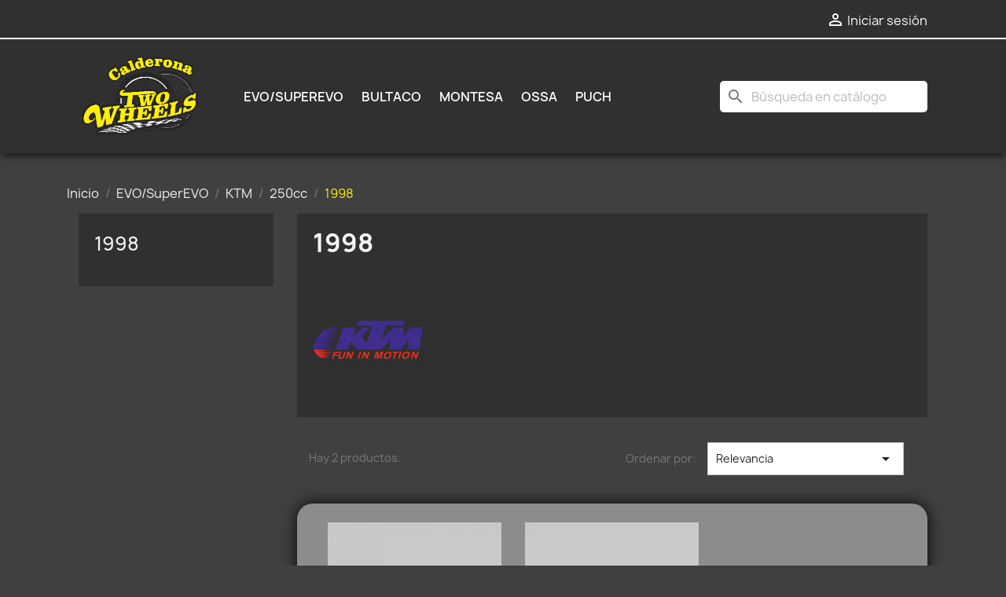

--- FILE ---
content_type: text/html; charset=utf-8
request_url: https://calderonatwowheels.com/155-1998
body_size: 16903
content:
<!doctype html>
<html lang="es-ES">

  <head>
    
      
  <meta charset="utf-8">


  <meta http-equiv="x-ua-compatible" content="ie=edge">



  <title>1998</title>
  
    
  
  <meta name="description" content="">
  <meta name="keywords" content="">
        <link rel="canonical" href="https://calderonatwowheels.com/155-1998">
    
      
  
  
    <script type="application/ld+json">
  {
    "@context": "https://schema.org",
    "@type": "Organization",
    "name" : "Calderona2Wheels",
    "url" : "https://calderonatwowheels.com/"
         ,"logo": {
        "@type": "ImageObject",
        "url":"https://calderonatwowheels.com/img/logo-1709387553.jpg"
      }
      }
</script>

<script type="application/ld+json">
  {
    "@context": "https://schema.org",
    "@type": "WebPage",
    "isPartOf": {
      "@type": "WebSite",
      "url":  "https://calderonatwowheels.com/",
      "name": "Calderona2Wheels"
    },
    "name": "1998",
    "url":  "https://calderonatwowheels.com/155-1998"
  }
</script>


  <script type="application/ld+json">
    {
      "@context": "https://schema.org",
      "@type": "BreadcrumbList",
      "itemListElement": [
                  {
            "@type": "ListItem",
            "position": 1,
            "name": "Inicio",
            "item": "https://calderonatwowheels.com/"
          },                  {
            "@type": "ListItem",
            "position": 2,
            "name": "EVO/SuperEVO",
            "item": "https://calderonatwowheels.com/3-evo-superevo"
          },                  {
            "@type": "ListItem",
            "position": 3,
            "name": "KTM",
            "item": "https://calderonatwowheels.com/12-ktm"
          },                  {
            "@type": "ListItem",
            "position": 4,
            "name": "250cc",
            "item": "https://calderonatwowheels.com/24-ktm-250cc"
          },                  {
            "@type": "ListItem",
            "position": 5,
            "name": "1998",
            "item": "https://calderonatwowheels.com/155-1998"
          }              ]
    }
  </script>
  
  
  
  <script type="application/ld+json">
  {
    "@context": "https://schema.org",
    "@type": "ItemList",
    "itemListElement": [
          {
        "@type": "ListItem",
        "position": 1,
        "name": "Puños Renthal MX · G087",
        "url": "https://calderonatwowheels.com/22-punos-renthal-mx-g087.html"
      },          {
        "@type": "ListItem",
        "position": 2,
        "name": "Cadena D.I.D 520DZ2 · 4525516386258",
        "url": "https://calderonatwowheels.com/80-cadena-did-520dz2-4525516386258.html"
      }        ]
  }
</script>

  
  
    
  

  
    <meta property="og:title" content="1998" />
    <meta property="og:description" content="" />
    <meta property="og:url" content="https://calderonatwowheels.com/155-1998" />
    <meta property="og:site_name" content="Calderona2Wheels" />
    <meta property="og:type" content="website" />    



  <meta name="viewport" content="width=device-width, initial-scale=1">



  <link rel="icon" type="image/vnd.microsoft.icon" href="https://calderonatwowheels.com/img/favicon.ico?1713712993">
  <link rel="shortcut icon" type="image/x-icon" href="https://calderonatwowheels.com/img/favicon.ico?1713712993">

  <link rel="apple-touch-icon" sizes="180x180" href="/apple-touch-icon.png">
  <link rel="icon" type="image/png" sizes="32x32" href="/favicon-32x32.png">
  <link rel="icon" type="image/png" sizes="16x16" href="/favicon-16x16.png">
  <link rel="manifest" href="/site.webmanifest">
  <link rel="mask-icon" href="/safari-pinned-tab.svg" color="#5bbad5">
  <meta name="msapplication-TileColor" content="#da532c">
  <meta name="theme-color" content="#ffffff">




    <link rel="stylesheet" href="https://calderonatwowheels.com/themes/classic/assets/css/theme.css" type="text/css" media="all">
  <link rel="stylesheet" href="https://calderonatwowheels.com/modules/blockreassurance/views/dist/front.css" type="text/css" media="all">
  <link rel="stylesheet" href="https://calderonatwowheels.com/modules/ps_searchbar/ps_searchbar.css" type="text/css" media="all">
  <link rel="stylesheet" href="https://calderonatwowheels.com/modules/ps_facetedsearch/views/dist/front.css" type="text/css" media="all">
  <link rel="stylesheet" href="https://calderonatwowheels.com/modules/productcomments/views/css/productcomments.css" type="text/css" media="all">
  <link rel="stylesheet" href="https://calderonatwowheels.com/modules/customhtml//views/css/front.css" type="text/css" media="all">
  <link rel="stylesheet" href="https://calderonatwowheels.com/js/jquery/ui/themes/base/minified/jquery-ui.min.css" type="text/css" media="all">
  <link rel="stylesheet" href="https://calderonatwowheels.com/js/jquery/ui/themes/base/minified/jquery.ui.theme.min.css" type="text/css" media="all">
  <link rel="stylesheet" href="https://calderonatwowheels.com/modules/ps_imageslider/css/homeslider.css" type="text/css" media="all">
  <link rel="stylesheet" href="https://calderonatwowheels.com/themes/child_classic/assets/css/custom.css" type="text/css" media="all">




  



  <script type="text/javascript">
        var prestashop = {"cart":{"products":[],"totals":{"total":{"type":"total","label":"Total","amount":0,"value":"0,00\u00a0\u20ac"},"total_including_tax":{"type":"total","label":"Total (impuestos incl.)","amount":0,"value":"0,00\u00a0\u20ac"},"total_excluding_tax":{"type":"total","label":"Total (impuestos excl.)","amount":0,"value":"0,00\u00a0\u20ac"}},"subtotals":{"products":{"type":"products","label":"Subtotal","amount":0,"value":"0,00\u00a0\u20ac"},"discounts":null,"shipping":{"type":"shipping","label":"Transporte","amount":0,"value":""},"tax":null},"products_count":0,"summary_string":"0 art\u00edculos","vouchers":{"allowed":0,"added":[]},"discounts":[],"minimalPurchase":0,"minimalPurchaseRequired":""},"currency":{"id":1,"name":"Euro","iso_code":"EUR","iso_code_num":"978","sign":"\u20ac"},"customer":{"lastname":null,"firstname":null,"email":null,"birthday":null,"newsletter":null,"newsletter_date_add":null,"optin":null,"website":null,"company":null,"siret":null,"ape":null,"is_logged":false,"gender":{"type":null,"name":null},"addresses":[]},"country":{"id_zone":1,"id_currency":0,"call_prefix":34,"iso_code":"ES","active":"1","contains_states":"1","need_identification_number":"1","need_zip_code":"1","zip_code_format":"NNNNN","display_tax_label":"1","name":"Espa\u00f1a","id":6},"language":{"name":"Espa\u00f1ol (Spanish)","iso_code":"es","locale":"es-ES","language_code":"es","active":"1","is_rtl":"0","date_format_lite":"d\/m\/Y","date_format_full":"d\/m\/Y H:i:s","id":2},"page":{"title":"","canonical":"https:\/\/calderonatwowheels.com\/155-1998","meta":{"title":"1998","description":"","keywords":"","robots":"index"},"page_name":"category","body_classes":{"lang-es":true,"lang-rtl":false,"country-ES":true,"currency-EUR":true,"layout-left-column":true,"page-category":true,"tax-display-enabled":true,"page-customer-account":false,"category-id-155":true,"category-1998":true,"category-id-parent-24":true,"category-depth-level-5":true},"admin_notifications":[],"password-policy":{"feedbacks":{"0":"Muy d\u00e9bil","1":"D\u00e9bil","2":"Promedio","3":"Fuerte","4":"Muy fuerte","Straight rows of keys are easy to guess":"Una serie seguida de teclas de la misma fila es f\u00e1cil de adivinar","Short keyboard patterns are easy to guess":"Los patrones de teclado cortos son f\u00e1ciles de adivinar","Use a longer keyboard pattern with more turns":"Usa un patr\u00f3n de teclado m\u00e1s largo y con m\u00e1s giros","Repeats like \"aaa\" are easy to guess":"Las repeticiones como \u00abaaa\u00bb son f\u00e1ciles de adivinar","Repeats like \"abcabcabc\" are only slightly harder to guess than \"abc\"":"Las repeticiones como \"abcabcabc\" son solo un poco m\u00e1s dif\u00edciles de adivinar que \"abc\"","Sequences like abc or 6543 are easy to guess":"Las secuencias como \"abc\" o \"6543\" son f\u00e1ciles de adivinar","Recent years are easy to guess":"Los a\u00f1os recientes son f\u00e1ciles de adivinar","Dates are often easy to guess":"Las fechas suelen ser f\u00e1ciles de adivinar","This is a top-10 common password":"Esta es una de las 10 contrase\u00f1as m\u00e1s comunes","This is a top-100 common password":"Esta es una de las 100 contrase\u00f1as m\u00e1s comunes","This is a very common password":"Esta contrase\u00f1a es muy com\u00fan","This is similar to a commonly used password":"Esta contrase\u00f1a es similar a otras contrase\u00f1as muy usadas","A word by itself is easy to guess":"Una palabra que por s\u00ed misma es f\u00e1cil de adivinar","Names and surnames by themselves are easy to guess":"Los nombres y apellidos completos son f\u00e1ciles de adivinar","Common names and surnames are easy to guess":"Los nombres comunes y los apellidos son f\u00e1ciles de adivinar","Use a few words, avoid common phrases":"Usa varias palabras, evita frases comunes","No need for symbols, digits, or uppercase letters":"No se necesitan s\u00edmbolos, d\u00edgitos o letras may\u00fasculas","Avoid repeated words and characters":"Evita repetir palabras y caracteres","Avoid sequences":"Evita secuencias","Avoid recent years":"Evita a\u00f1os recientes","Avoid years that are associated with you":"Evita a\u00f1os que puedan asociarse contigo","Avoid dates and years that are associated with you":"Evita a\u00f1os y fechas que puedan asociarse contigo","Capitalization doesn't help very much":"Las may\u00fasculas no ayudan mucho","All-uppercase is almost as easy to guess as all-lowercase":"Todo en may\u00fasculas es casi tan f\u00e1cil de adivinar como en min\u00fasculas","Reversed words aren't much harder to guess":"Las palabras invertidas no son mucho m\u00e1s dif\u00edciles de adivinar","Predictable substitutions like '@' instead of 'a' don't help very much":"Las sustituciones predecibles como usar \"@\" en lugar de \"a\" no ayudan mucho","Add another word or two. Uncommon words are better.":"A\u00f1ade una o dos palabras m\u00e1s. Es mejor usar palabras poco habituales."}}},"shop":{"name":"Calderona2Wheels","logo":"https:\/\/calderonatwowheels.com\/img\/logo-1709387553.jpg","stores_icon":"https:\/\/calderonatwowheels.com\/img\/logo_stores.png","favicon":"https:\/\/calderonatwowheels.com\/img\/favicon.ico"},"core_js_public_path":"\/themes\/","urls":{"base_url":"https:\/\/calderonatwowheels.com\/","current_url":"https:\/\/calderonatwowheels.com\/155-1998","shop_domain_url":"https:\/\/calderonatwowheels.com","img_ps_url":"https:\/\/calderonatwowheels.com\/img\/","img_cat_url":"https:\/\/calderonatwowheels.com\/img\/c\/","img_lang_url":"https:\/\/calderonatwowheels.com\/img\/l\/","img_prod_url":"https:\/\/calderonatwowheels.com\/img\/p\/","img_manu_url":"https:\/\/calderonatwowheels.com\/img\/m\/","img_sup_url":"https:\/\/calderonatwowheels.com\/img\/su\/","img_ship_url":"https:\/\/calderonatwowheels.com\/img\/s\/","img_store_url":"https:\/\/calderonatwowheels.com\/img\/st\/","img_col_url":"https:\/\/calderonatwowheels.com\/img\/co\/","img_url":"https:\/\/calderonatwowheels.com\/themes\/child_classic\/assets\/img\/","css_url":"https:\/\/calderonatwowheels.com\/themes\/child_classic\/assets\/css\/","js_url":"https:\/\/calderonatwowheels.com\/themes\/child_classic\/assets\/js\/","pic_url":"https:\/\/calderonatwowheels.com\/upload\/","theme_assets":"https:\/\/calderonatwowheels.com\/themes\/child_classic\/assets\/","theme_dir":"https:\/\/calderonatwowheels.com\/homepages\/15\/d990187038\/htdocs\/clickandbuilds\/Calderona2Wheels\/themes\/child_classic\/","pages":{"address":"https:\/\/calderonatwowheels.com\/direccion","addresses":"https:\/\/calderonatwowheels.com\/direcciones","authentication":"https:\/\/calderonatwowheels.com\/iniciar-sesion","manufacturer":"https:\/\/calderonatwowheels.com\/marcas","cart":"https:\/\/calderonatwowheels.com\/carrito","category":"https:\/\/calderonatwowheels.com\/index.php?controller=category","cms":"https:\/\/calderonatwowheels.com\/index.php?controller=cms","contact":"https:\/\/calderonatwowheels.com\/contacto","discount":"https:\/\/calderonatwowheels.com\/descuento","guest_tracking":"https:\/\/calderonatwowheels.com\/seguimiento-pedido-invitado","history":"https:\/\/calderonatwowheels.com\/historial-compra","identity":"https:\/\/calderonatwowheels.com\/datos-personales","index":"https:\/\/calderonatwowheels.com\/","my_account":"https:\/\/calderonatwowheels.com\/mi-cuenta","order_confirmation":"https:\/\/calderonatwowheels.com\/confirmacion-pedido","order_detail":"https:\/\/calderonatwowheels.com\/index.php?controller=order-detail","order_follow":"https:\/\/calderonatwowheels.com\/seguimiento-pedido","order":"https:\/\/calderonatwowheels.com\/pedido","order_return":"https:\/\/calderonatwowheels.com\/index.php?controller=order-return","order_slip":"https:\/\/calderonatwowheels.com\/facturas-abono","pagenotfound":"https:\/\/calderonatwowheels.com\/pagina-no-encontrada","password":"https:\/\/calderonatwowheels.com\/recuperar-contrasena","pdf_invoice":"https:\/\/calderonatwowheels.com\/index.php?controller=pdf-invoice","pdf_order_return":"https:\/\/calderonatwowheels.com\/index.php?controller=pdf-order-return","pdf_order_slip":"https:\/\/calderonatwowheels.com\/index.php?controller=pdf-order-slip","prices_drop":"https:\/\/calderonatwowheels.com\/productos-rebajados","product":"https:\/\/calderonatwowheels.com\/index.php?controller=product","registration":"https:\/\/calderonatwowheels.com\/registro","search":"https:\/\/calderonatwowheels.com\/busqueda","sitemap":"https:\/\/calderonatwowheels.com\/mapa del sitio","stores":"https:\/\/calderonatwowheels.com\/tiendas","supplier":"https:\/\/calderonatwowheels.com\/proveedores","new_products":"https:\/\/calderonatwowheels.com\/novedades","brands":"https:\/\/calderonatwowheels.com\/marcas","register":"https:\/\/calderonatwowheels.com\/registro","order_login":"https:\/\/calderonatwowheels.com\/pedido?login=1"},"alternative_langs":[],"actions":{"logout":"https:\/\/calderonatwowheels.com\/?mylogout="},"no_picture_image":{"bySize":{"small_default":{"url":"https:\/\/calderonatwowheels.com\/img\/p\/es-default-small_default.jpg","width":98,"height":98},"cart_default":{"url":"https:\/\/calderonatwowheels.com\/img\/p\/es-default-cart_default.jpg","width":125,"height":125},"home_default":{"url":"https:\/\/calderonatwowheels.com\/img\/p\/es-default-home_default.jpg","width":250,"height":250},"medium_default":{"url":"https:\/\/calderonatwowheels.com\/img\/p\/es-default-medium_default.jpg","width":452,"height":452},"large_default":{"url":"https:\/\/calderonatwowheels.com\/img\/p\/es-default-large_default.jpg","width":800,"height":800}},"small":{"url":"https:\/\/calderonatwowheels.com\/img\/p\/es-default-small_default.jpg","width":98,"height":98},"medium":{"url":"https:\/\/calderonatwowheels.com\/img\/p\/es-default-home_default.jpg","width":250,"height":250},"large":{"url":"https:\/\/calderonatwowheels.com\/img\/p\/es-default-large_default.jpg","width":800,"height":800},"legend":""}},"configuration":{"display_taxes_label":true,"display_prices_tax_incl":true,"is_catalog":true,"show_prices":true,"opt_in":{"partner":true},"quantity_discount":{"type":"discount","label":"Descuento unitario"},"voucher_enabled":0,"return_enabled":0},"field_required":[],"breadcrumb":{"links":[{"title":"Inicio","url":"https:\/\/calderonatwowheels.com\/"},{"title":"EVO\/SuperEVO","url":"https:\/\/calderonatwowheels.com\/3-evo-superevo"},{"title":"KTM","url":"https:\/\/calderonatwowheels.com\/12-ktm"},{"title":"250cc","url":"https:\/\/calderonatwowheels.com\/24-ktm-250cc"},{"title":"1998","url":"https:\/\/calderonatwowheels.com\/155-1998"}],"count":5},"link":{"protocol_link":"https:\/\/","protocol_content":"https:\/\/"},"time":1768780548,"static_token":"cd671b6df15a9ee1eedf69675a1e3632","token":"3cf43d0a2c908b687713783930ffd548","debug":false};
        var psr_icon_color = "#ffeb00";
      </script>



  



    
  </head>

  <body id="category" class="lang-es country-es currency-eur layout-left-column page-category tax-display-enabled category-id-155 category-1998 category-id-parent-24 category-depth-level-5">

    
      
    

    <main>
      
              

      <header id="header">
        
          

  <div class="header-banner">
    
  </div>



  <nav class="header-nav">
    <div class="container">
      <div class="row">
        <div class="hidden-sm-down">
          <div class="col-md-5 col-xs-12 icons">
            <span>Nuestras redes sociales: </span>
              <a href="https://www.instagram.com/calderonatwowheels/" aria-label="Accede al Instagram de calderonatwowheels">
                <svg xmlns="http://www.w3.org/2000/svg" width="0.88em" height="1em" viewBox="0 0 448 512">
	                <path fill="currentColor" d="M224.1 141c-63.6 0-114.9 51.3-114.9 114.9s51.3 114.9 114.9 114.9S339 319.5 339 255.9S287.7 141 224.1 141m0 189.6c-41.1 0-74.7-33.5-74.7-74.7s33.5-74.7 74.7-74.7s74.7 33.5 74.7 74.7s-33.6 74.7-74.7 74.7m146.4-194.3c0 14.9-12 26.8-26.8 26.8c-14.9 0-26.8-12-26.8-26.8s12-26.8 26.8-26.8s26.8 12 26.8 26.8m76.1 27.2c-1.7-35.9-9.9-67.7-36.2-93.9c-26.2-26.2-58-34.4-93.9-36.2c-37-2.1-147.9-2.1-184.9 0c-35.8 1.7-67.6 9.9-93.9 36.1s-34.4 58-36.2 93.9c-2.1 37-2.1 147.9 0 184.9c1.7 35.9 9.9 67.7 36.2 93.9s58 34.4 93.9 36.2c37 2.1 147.9 2.1 184.9 0c35.9-1.7 67.7-9.9 93.9-36.2c26.2-26.2 34.4-58 36.2-93.9c2.1-37 2.1-147.8 0-184.8M398.8 388c-7.8 19.6-22.9 34.7-42.6 42.6c-29.5 11.7-99.5 9-132.1 9s-102.7 2.6-132.1-9c-19.6-7.8-34.7-22.9-42.6-42.6c-11.7-29.5-9-99.5-9-132.1s-2.6-102.7 9-132.1c7.8-19.6 22.9-34.7 42.6-42.6c29.5-11.7 99.5-9 132.1-9s102.7-2.6 132.1 9c19.6 7.8 34.7 22.9 42.6 42.6c11.7 29.5 9 99.5 9 132.1s2.7 102.7-9 132.1" />
              </svg>
            </a>
              <a href="https://www.facebook.com/p/Calderona-Two-Wheels-100063570432841" aria-label="Accede al Facebook de calderonatwowheels">
                <svg xmlns="http://www.w3.org/2000/svg" width="0.63em" height="1em" viewBox="0 0 320 512">
	                <path fill="currentColor" d="m279.14 288l14.22-92.66h-88.91v-60.13c0-25.35 12.42-50.06 52.24-50.06h40.42V6.26S260.43 0 225.36 0c-73.22 0-121.08 44.38-121.08 124.72v70.62H22.89V288h81.39v224h100.17V288z" />
                </svg>
              </a>
              <a href="https://www.tiktok.com/@calderonatwowheels" aria-label="Accede al TikTok de calderonatwowheels">
                <svg xmlns="http://www.w3.org/2000/svg" width="0.88em" height="1em" viewBox="0 0 448 512">
	                <path fill="currentColor" d="M448 209.91a210.06 210.06 0 0 1-122.77-39.25v178.72A162.55 162.55 0 1 1 185 188.31v89.89a74.62 74.62 0 1 0 52.23 71.18V0h88a121.18 121.18 0 0 0 1.86 22.17A122.18 122.18 0 0 0 381 102.39a121.43 121.43 0 0 0 67 20.14Z" />
                </svg>
              </a>
                      </div>
          <div class="col-md-7 right-nav">
              <div id="_desktop_user_info">
  <div class="user-info">
          <a
        href="https://calderonatwowheels.com/iniciar-sesion?back=https%3A%2F%2Fcalderonatwowheels.com%2F155-1998"
        title="Acceda a su cuenta de cliente"
        rel="nofollow"
      >
        <i class="material-icons">&#xE7FF;</i>
        <span class="hidden-sm-down">Iniciar sesión</span>
      </a>
      </div>
</div>

          </div>
        </div>
        <div class="hidden-md-up text-sm-center mobile">
          <div class="float-xs-left" id="menu-icon">
            <i class="material-icons d-inline">&#xE5D2;</i>
          </div>
          <div class="float-xs-right" id="_mobile_cart"></div>
          <div class="float-xs-right" id="_mobile_user_info"></div>
          <div class="top-logo" id="_mobile_logo"></div>
          <div class="clearfix"></div>
      </div>
    </div>
  </nav>



  <div class="header-top">
    <div class="container">
       <div class="row">
        <div class="col-md-2 hidden-sm-down" id="_desktop_logo">
                                    
  <a href="https://calderonatwowheels.com/">
    <img
      class="logo img-fluid"
      src="https://calderonatwowheels.com/img/logo-1709387553.jpg"
      alt="Calderona2Wheels"
      width="1180"
      height="802">
  </a>

                              </div>
        <div class="header-top-right col-md-10 col-sm-12 position-static">
          

<div class="menu js-top-menu position-static hidden-sm-down" id="_desktop_top_menu">
    
          <ul class="top-menu" id="top-menu" data-depth="0">
                    <li class="category" id="category-3">
                          <a
                class="dropdown-item"
                href="https://calderonatwowheels.com/3-evo-superevo" data-depth="0"
                              >
                                                                      <span class="float-xs-right hidden-md-up">
                    <span data-target="#top_sub_menu_47564" data-toggle="collapse" class="navbar-toggler collapse-icons">
                      <i class="material-icons add">&#xE313;</i>
                      <i class="material-icons remove">&#xE316;</i>
                    </span>
                  </span>
                                EVO/SuperEVO
              </a>
                            <div  class="popover sub-menu js-sub-menu collapse" id="top_sub_menu_47564">
                
          <ul class="top-menu"  data-depth="1">
                    <li class="category" id="category-8">
                          <a
                class="dropdown-item dropdown-submenu"
                href="https://calderonatwowheels.com/8-honda" data-depth="1"
                              >
                                                                      <span class="float-xs-right hidden-md-up">
                    <span data-target="#top_sub_menu_62854" data-toggle="collapse" class="navbar-toggler collapse-icons">
                      <i class="material-icons add">&#xE313;</i>
                      <i class="material-icons remove">&#xE316;</i>
                    </span>
                  </span>
                                Honda
              </a>
                            <div  class="collapse" id="top_sub_menu_62854">
                
          <ul class="top-menu"  data-depth="2">
                    <li class="category" id="category-13">
                          <a
                class="dropdown-item"
                href="https://calderonatwowheels.com/13-hondacr-125cc" data-depth="2"
                              >
                                                                      <span class="float-xs-right hidden-md-up">
                    <span data-target="#top_sub_menu_15576" data-toggle="collapse" class="navbar-toggler collapse-icons">
                      <i class="material-icons add">&#xE313;</i>
                      <i class="material-icons remove">&#xE316;</i>
                    </span>
                  </span>
                                125cc
              </a>
                            <div  class="collapse" id="top_sub_menu_15576">
                
          <ul class="top-menu"  data-depth="3">
                    <li class="category" id="category-25">
                          <a
                class="dropdown-item"
                href="https://calderonatwowheels.com/25-hondacr-125cc-1989" data-depth="3"
                              >
                                1989
              </a>
                          </li>
                    <li class="category" id="category-26">
                          <a
                class="dropdown-item"
                href="https://calderonatwowheels.com/26-hondacr-125cc-1990" data-depth="3"
                              >
                                1990
              </a>
                          </li>
                    <li class="category" id="category-27">
                          <a
                class="dropdown-item"
                href="https://calderonatwowheels.com/27-hondacr-125cc-1991" data-depth="3"
                              >
                                1991
              </a>
                          </li>
                    <li class="category" id="category-28">
                          <a
                class="dropdown-item"
                href="https://calderonatwowheels.com/28-hondacr-125cc-1992" data-depth="3"
                              >
                                1992
              </a>
                          </li>
                    <li class="category" id="category-29">
                          <a
                class="dropdown-item"
                href="https://calderonatwowheels.com/29-hondacr-125cc-1993" data-depth="3"
                              >
                                1993
              </a>
                          </li>
                    <li class="category" id="category-30">
                          <a
                class="dropdown-item"
                href="https://calderonatwowheels.com/30-hondacr-125cc-1994" data-depth="3"
                              >
                                1994
              </a>
                          </li>
                    <li class="category" id="category-31">
                          <a
                class="dropdown-item"
                href="https://calderonatwowheels.com/31-hondacr-125cc-1995" data-depth="3"
                              >
                                1995
              </a>
                          </li>
                    <li class="category" id="category-32">
                          <a
                class="dropdown-item"
                href="https://calderonatwowheels.com/32-hondacr-125cc-1996" data-depth="3"
                              >
                                1996
              </a>
                          </li>
                    <li class="category" id="category-33">
                          <a
                class="dropdown-item"
                href="https://calderonatwowheels.com/33-hondacr-125cc-1997" data-depth="3"
                              >
                                1997
              </a>
                          </li>
                    <li class="category" id="category-34">
                          <a
                class="dropdown-item"
                href="https://calderonatwowheels.com/34-hondacr-125cc-1998" data-depth="3"
                              >
                                1998
              </a>
                          </li>
                    <li class="category" id="category-35">
                          <a
                class="dropdown-item"
                href="https://calderonatwowheels.com/35-hondacr-125cc-1999" data-depth="3"
                              >
                                1999
              </a>
                          </li>
              </ul>
    
              </div>
                          </li>
                    <li class="category" id="category-14">
                          <a
                class="dropdown-item"
                href="https://calderonatwowheels.com/14-hondacr-250cc" data-depth="2"
                              >
                                                                      <span class="float-xs-right hidden-md-up">
                    <span data-target="#top_sub_menu_32946" data-toggle="collapse" class="navbar-toggler collapse-icons">
                      <i class="material-icons add">&#xE313;</i>
                      <i class="material-icons remove">&#xE316;</i>
                    </span>
                  </span>
                                250cc
              </a>
                            <div  class="collapse" id="top_sub_menu_32946">
                
          <ul class="top-menu"  data-depth="3">
                    <li class="category" id="category-36">
                          <a
                class="dropdown-item"
                href="https://calderonatwowheels.com/36-hondacr-250cc-1989" data-depth="3"
                              >
                                1989
              </a>
                          </li>
                    <li class="category" id="category-37">
                          <a
                class="dropdown-item"
                href="https://calderonatwowheels.com/37-hondacr-250cc-1990" data-depth="3"
                              >
                                1990
              </a>
                          </li>
                    <li class="category" id="category-38">
                          <a
                class="dropdown-item"
                href="https://calderonatwowheels.com/38-hondacr-250cc-1991" data-depth="3"
                              >
                                1991
              </a>
                          </li>
                    <li class="category" id="category-39">
                          <a
                class="dropdown-item"
                href="https://calderonatwowheels.com/39-hondacr-250cc-1992" data-depth="3"
                              >
                                1992
              </a>
                          </li>
                    <li class="category" id="category-40">
                          <a
                class="dropdown-item"
                href="https://calderonatwowheels.com/40-hondacr-250cc-1993" data-depth="3"
                              >
                                1993
              </a>
                          </li>
                    <li class="category" id="category-41">
                          <a
                class="dropdown-item"
                href="https://calderonatwowheels.com/41-hondacr-250cc-1994" data-depth="3"
                              >
                                1994
              </a>
                          </li>
                    <li class="category" id="category-42">
                          <a
                class="dropdown-item"
                href="https://calderonatwowheels.com/42-hondacr-250cc-1995" data-depth="3"
                              >
                                1995
              </a>
                          </li>
                    <li class="category" id="category-43">
                          <a
                class="dropdown-item"
                href="https://calderonatwowheels.com/43-hondacr-250cc-1996" data-depth="3"
                              >
                                1996
              </a>
                          </li>
                    <li class="category" id="category-44">
                          <a
                class="dropdown-item"
                href="https://calderonatwowheels.com/44-hondacr-250cc-1997" data-depth="3"
                              >
                                1997
              </a>
                          </li>
                    <li class="category" id="category-45">
                          <a
                class="dropdown-item"
                href="https://calderonatwowheels.com/45-hondacr-250cc-1998" data-depth="3"
                              >
                                1998
              </a>
                          </li>
                    <li class="category" id="category-46">
                          <a
                class="dropdown-item"
                href="https://calderonatwowheels.com/46-hondacr-250cc-1999" data-depth="3"
                              >
                                1999
              </a>
                          </li>
              </ul>
    
              </div>
                          </li>
                    <li class="category" id="category-15">
                          <a
                class="dropdown-item"
                href="https://calderonatwowheels.com/15-hondacr-500cc" data-depth="2"
                              >
                                                                      <span class="float-xs-right hidden-md-up">
                    <span data-target="#top_sub_menu_10002" data-toggle="collapse" class="navbar-toggler collapse-icons">
                      <i class="material-icons add">&#xE313;</i>
                      <i class="material-icons remove">&#xE316;</i>
                    </span>
                  </span>
                                500cc
              </a>
                            <div  class="collapse" id="top_sub_menu_10002">
                
          <ul class="top-menu"  data-depth="3">
                    <li class="category" id="category-47">
                          <a
                class="dropdown-item"
                href="https://calderonatwowheels.com/47-hondacr-500cc-1989" data-depth="3"
                              >
                                1989
              </a>
                          </li>
                    <li class="category" id="category-48">
                          <a
                class="dropdown-item"
                href="https://calderonatwowheels.com/48-hondacr-500cc-1990" data-depth="3"
                              >
                                1990
              </a>
                          </li>
                    <li class="category" id="category-49">
                          <a
                class="dropdown-item"
                href="https://calderonatwowheels.com/49-hondacr-500cc-1991" data-depth="3"
                              >
                                1991
              </a>
                          </li>
                    <li class="category" id="category-50">
                          <a
                class="dropdown-item"
                href="https://calderonatwowheels.com/50-hondacr-500cc-1992" data-depth="3"
                              >
                                1992
              </a>
                          </li>
                    <li class="category" id="category-51">
                          <a
                class="dropdown-item"
                href="https://calderonatwowheels.com/51-hondacr-500cc-1993" data-depth="3"
                              >
                                1993
              </a>
                          </li>
                    <li class="category" id="category-52">
                          <a
                class="dropdown-item"
                href="https://calderonatwowheels.com/52-hondacr-500cc-1994" data-depth="3"
                              >
                                1994
              </a>
                          </li>
                    <li class="category" id="category-53">
                          <a
                class="dropdown-item"
                href="https://calderonatwowheels.com/53-hondacr-500cc-1995" data-depth="3"
                              >
                                1995
              </a>
                          </li>
                    <li class="category" id="category-54">
                          <a
                class="dropdown-item"
                href="https://calderonatwowheels.com/54-hondacr-500cc-1996" data-depth="3"
                              >
                                1996
              </a>
                          </li>
                    <li class="category" id="category-55">
                          <a
                class="dropdown-item"
                href="https://calderonatwowheels.com/55-hondacr-500cc-1997" data-depth="3"
                              >
                                1997
              </a>
                          </li>
                    <li class="category" id="category-56">
                          <a
                class="dropdown-item"
                href="https://calderonatwowheels.com/56-hondacr-500cc-1998" data-depth="3"
                              >
                                1998
              </a>
                          </li>
                    <li class="category" id="category-57">
                          <a
                class="dropdown-item"
                href="https://calderonatwowheels.com/57-hondacr-500cc-1999" data-depth="3"
                              >
                                1999
              </a>
                          </li>
              </ul>
    
              </div>
                          </li>
              </ul>
    
              </div>
                          </li>
                    <li class="category" id="category-9">
                          <a
                class="dropdown-item dropdown-submenu"
                href="https://calderonatwowheels.com/9-yamaha" data-depth="1"
                              >
                                                                      <span class="float-xs-right hidden-md-up">
                    <span data-target="#top_sub_menu_68649" data-toggle="collapse" class="navbar-toggler collapse-icons">
                      <i class="material-icons add">&#xE313;</i>
                      <i class="material-icons remove">&#xE316;</i>
                    </span>
                  </span>
                                Yamaha
              </a>
                            <div  class="collapse" id="top_sub_menu_68649">
                
          <ul class="top-menu"  data-depth="2">
                    <li class="category" id="category-19">
                          <a
                class="dropdown-item"
                href="https://calderonatwowheels.com/19-yamahayz-125cc" data-depth="2"
                              >
                                                                      <span class="float-xs-right hidden-md-up">
                    <span data-target="#top_sub_menu_5206" data-toggle="collapse" class="navbar-toggler collapse-icons">
                      <i class="material-icons add">&#xE313;</i>
                      <i class="material-icons remove">&#xE316;</i>
                    </span>
                  </span>
                                125cc
              </a>
                            <div  class="collapse" id="top_sub_menu_5206">
                
          <ul class="top-menu"  data-depth="3">
                    <li class="category" id="category-91">
                          <a
                class="dropdown-item"
                href="https://calderonatwowheels.com/91-1989" data-depth="3"
                              >
                                1989
              </a>
                          </li>
                    <li class="category" id="category-92">
                          <a
                class="dropdown-item"
                href="https://calderonatwowheels.com/92-1990" data-depth="3"
                              >
                                1990
              </a>
                          </li>
                    <li class="category" id="category-93">
                          <a
                class="dropdown-item"
                href="https://calderonatwowheels.com/93-1991" data-depth="3"
                              >
                                1991
              </a>
                          </li>
                    <li class="category" id="category-94">
                          <a
                class="dropdown-item"
                href="https://calderonatwowheels.com/94-1992" data-depth="3"
                              >
                                1992
              </a>
                          </li>
                    <li class="category" id="category-95">
                          <a
                class="dropdown-item"
                href="https://calderonatwowheels.com/95-1993" data-depth="3"
                              >
                                1993
              </a>
                          </li>
                    <li class="category" id="category-96">
                          <a
                class="dropdown-item"
                href="https://calderonatwowheels.com/96-1994" data-depth="3"
                              >
                                1994
              </a>
                          </li>
                    <li class="category" id="category-97">
                          <a
                class="dropdown-item"
                href="https://calderonatwowheels.com/97-1995" data-depth="3"
                              >
                                1995
              </a>
                          </li>
                    <li class="category" id="category-98">
                          <a
                class="dropdown-item"
                href="https://calderonatwowheels.com/98-1996" data-depth="3"
                              >
                                1996
              </a>
                          </li>
                    <li class="category" id="category-99">
                          <a
                class="dropdown-item"
                href="https://calderonatwowheels.com/99-1997" data-depth="3"
                              >
                                1997
              </a>
                          </li>
                    <li class="category" id="category-100">
                          <a
                class="dropdown-item"
                href="https://calderonatwowheels.com/100-1998" data-depth="3"
                              >
                                1998
              </a>
                          </li>
                    <li class="category" id="category-101">
                          <a
                class="dropdown-item"
                href="https://calderonatwowheels.com/101-1999" data-depth="3"
                              >
                                1999
              </a>
                          </li>
              </ul>
    
              </div>
                          </li>
                    <li class="category" id="category-20">
                          <a
                class="dropdown-item"
                href="https://calderonatwowheels.com/20-yamahayz-250cc" data-depth="2"
                              >
                                                                      <span class="float-xs-right hidden-md-up">
                    <span data-target="#top_sub_menu_95348" data-toggle="collapse" class="navbar-toggler collapse-icons">
                      <i class="material-icons add">&#xE313;</i>
                      <i class="material-icons remove">&#xE316;</i>
                    </span>
                  </span>
                                250cc
              </a>
                            <div  class="collapse" id="top_sub_menu_95348">
                
          <ul class="top-menu"  data-depth="3">
                    <li class="category" id="category-102">
                          <a
                class="dropdown-item"
                href="https://calderonatwowheels.com/102-1989" data-depth="3"
                              >
                                1989
              </a>
                          </li>
                    <li class="category" id="category-103">
                          <a
                class="dropdown-item"
                href="https://calderonatwowheels.com/103-1990" data-depth="3"
                              >
                                1990
              </a>
                          </li>
                    <li class="category" id="category-104">
                          <a
                class="dropdown-item"
                href="https://calderonatwowheels.com/104-1991" data-depth="3"
                              >
                                1991
              </a>
                          </li>
                    <li class="category" id="category-105">
                          <a
                class="dropdown-item"
                href="https://calderonatwowheels.com/105-1992" data-depth="3"
                              >
                                1992
              </a>
                          </li>
                    <li class="category" id="category-106">
                          <a
                class="dropdown-item"
                href="https://calderonatwowheels.com/106-1993" data-depth="3"
                              >
                                1993
              </a>
                          </li>
                    <li class="category" id="category-107">
                          <a
                class="dropdown-item"
                href="https://calderonatwowheels.com/107-1994" data-depth="3"
                              >
                                1994
              </a>
                          </li>
                    <li class="category" id="category-108">
                          <a
                class="dropdown-item"
                href="https://calderonatwowheels.com/108-1995" data-depth="3"
                              >
                                1995
              </a>
                          </li>
                    <li class="category" id="category-109">
                          <a
                class="dropdown-item"
                href="https://calderonatwowheels.com/109-1996" data-depth="3"
                              >
                                1996
              </a>
                          </li>
                    <li class="category" id="category-110">
                          <a
                class="dropdown-item"
                href="https://calderonatwowheels.com/110-1997" data-depth="3"
                              >
                                1997
              </a>
                          </li>
                    <li class="category" id="category-111">
                          <a
                class="dropdown-item"
                href="https://calderonatwowheels.com/111-1998" data-depth="3"
                              >
                                1998
              </a>
                          </li>
                    <li class="category" id="category-112">
                          <a
                class="dropdown-item"
                href="https://calderonatwowheels.com/112-1999" data-depth="3"
                              >
                                1999
              </a>
                          </li>
              </ul>
    
              </div>
                          </li>
              </ul>
    
              </div>
                          </li>
                    <li class="category" id="category-10">
                          <a
                class="dropdown-item dropdown-submenu"
                href="https://calderonatwowheels.com/10-kawasaki" data-depth="1"
                              >
                                                                      <span class="float-xs-right hidden-md-up">
                    <span data-target="#top_sub_menu_59051" data-toggle="collapse" class="navbar-toggler collapse-icons">
                      <i class="material-icons add">&#xE313;</i>
                      <i class="material-icons remove">&#xE316;</i>
                    </span>
                  </span>
                                Kawasaki
              </a>
                            <div  class="collapse" id="top_sub_menu_59051">
                
          <ul class="top-menu"  data-depth="2">
                    <li class="category" id="category-16">
                          <a
                class="dropdown-item"
                href="https://calderonatwowheels.com/16-kawakx-125cc" data-depth="2"
                              >
                                                                      <span class="float-xs-right hidden-md-up">
                    <span data-target="#top_sub_menu_79041" data-toggle="collapse" class="navbar-toggler collapse-icons">
                      <i class="material-icons add">&#xE313;</i>
                      <i class="material-icons remove">&#xE316;</i>
                    </span>
                  </span>
                                125cc
              </a>
                            <div  class="collapse" id="top_sub_menu_79041">
                
          <ul class="top-menu"  data-depth="3">
                    <li class="category" id="category-58">
                          <a
                class="dropdown-item"
                href="https://calderonatwowheels.com/58-1989" data-depth="3"
                              >
                                1989
              </a>
                          </li>
                    <li class="category" id="category-59">
                          <a
                class="dropdown-item"
                href="https://calderonatwowheels.com/59-1990" data-depth="3"
                              >
                                1990
              </a>
                          </li>
                    <li class="category" id="category-60">
                          <a
                class="dropdown-item"
                href="https://calderonatwowheels.com/60-1991" data-depth="3"
                              >
                                1991
              </a>
                          </li>
                    <li class="category" id="category-61">
                          <a
                class="dropdown-item"
                href="https://calderonatwowheels.com/61-1992" data-depth="3"
                              >
                                1992
              </a>
                          </li>
                    <li class="category" id="category-62">
                          <a
                class="dropdown-item"
                href="https://calderonatwowheels.com/62-1993" data-depth="3"
                              >
                                1993
              </a>
                          </li>
                    <li class="category" id="category-63">
                          <a
                class="dropdown-item"
                href="https://calderonatwowheels.com/63-1994" data-depth="3"
                              >
                                1994
              </a>
                          </li>
                    <li class="category" id="category-64">
                          <a
                class="dropdown-item"
                href="https://calderonatwowheels.com/64-1995" data-depth="3"
                              >
                                1995
              </a>
                          </li>
                    <li class="category" id="category-65">
                          <a
                class="dropdown-item"
                href="https://calderonatwowheels.com/65-1996" data-depth="3"
                              >
                                1996
              </a>
                          </li>
                    <li class="category" id="category-66">
                          <a
                class="dropdown-item"
                href="https://calderonatwowheels.com/66-1997" data-depth="3"
                              >
                                1997
              </a>
                          </li>
                    <li class="category" id="category-67">
                          <a
                class="dropdown-item"
                href="https://calderonatwowheels.com/67-1998" data-depth="3"
                              >
                                1998
              </a>
                          </li>
                    <li class="category" id="category-68">
                          <a
                class="dropdown-item"
                href="https://calderonatwowheels.com/68-1999" data-depth="3"
                              >
                                1999
              </a>
                          </li>
              </ul>
    
              </div>
                          </li>
                    <li class="category" id="category-17">
                          <a
                class="dropdown-item"
                href="https://calderonatwowheels.com/17-kawakx-250cc" data-depth="2"
                              >
                                                                      <span class="float-xs-right hidden-md-up">
                    <span data-target="#top_sub_menu_49761" data-toggle="collapse" class="navbar-toggler collapse-icons">
                      <i class="material-icons add">&#xE313;</i>
                      <i class="material-icons remove">&#xE316;</i>
                    </span>
                  </span>
                                250cc
              </a>
                            <div  class="collapse" id="top_sub_menu_49761">
                
          <ul class="top-menu"  data-depth="3">
                    <li class="category" id="category-69">
                          <a
                class="dropdown-item"
                href="https://calderonatwowheels.com/69-1989" data-depth="3"
                              >
                                1989
              </a>
                          </li>
                    <li class="category" id="category-70">
                          <a
                class="dropdown-item"
                href="https://calderonatwowheels.com/70-1990" data-depth="3"
                              >
                                1990
              </a>
                          </li>
                    <li class="category" id="category-71">
                          <a
                class="dropdown-item"
                href="https://calderonatwowheels.com/71-1991" data-depth="3"
                              >
                                1991
              </a>
                          </li>
                    <li class="category" id="category-72">
                          <a
                class="dropdown-item"
                href="https://calderonatwowheels.com/72-1992" data-depth="3"
                              >
                                1992
              </a>
                          </li>
                    <li class="category" id="category-73">
                          <a
                class="dropdown-item"
                href="https://calderonatwowheels.com/73-1993" data-depth="3"
                              >
                                1993
              </a>
                          </li>
                    <li class="category" id="category-74">
                          <a
                class="dropdown-item"
                href="https://calderonatwowheels.com/74-1994" data-depth="3"
                              >
                                1994
              </a>
                          </li>
                    <li class="category" id="category-75">
                          <a
                class="dropdown-item"
                href="https://calderonatwowheels.com/75-1995" data-depth="3"
                              >
                                1995
              </a>
                          </li>
                    <li class="category" id="category-76">
                          <a
                class="dropdown-item"
                href="https://calderonatwowheels.com/76-1996" data-depth="3"
                              >
                                1996
              </a>
                          </li>
                    <li class="category" id="category-77">
                          <a
                class="dropdown-item"
                href="https://calderonatwowheels.com/77-1997" data-depth="3"
                              >
                                1997
              </a>
                          </li>
                    <li class="category" id="category-78">
                          <a
                class="dropdown-item"
                href="https://calderonatwowheels.com/78-1998" data-depth="3"
                              >
                                1998
              </a>
                          </li>
                    <li class="category" id="category-79">
                          <a
                class="dropdown-item"
                href="https://calderonatwowheels.com/79-1999" data-depth="3"
                              >
                                1999
              </a>
                          </li>
              </ul>
    
              </div>
                          </li>
                    <li class="category" id="category-18">
                          <a
                class="dropdown-item"
                href="https://calderonatwowheels.com/18-kawakx-500cc" data-depth="2"
                              >
                                                                      <span class="float-xs-right hidden-md-up">
                    <span data-target="#top_sub_menu_77439" data-toggle="collapse" class="navbar-toggler collapse-icons">
                      <i class="material-icons add">&#xE313;</i>
                      <i class="material-icons remove">&#xE316;</i>
                    </span>
                  </span>
                                500cc
              </a>
                            <div  class="collapse" id="top_sub_menu_77439">
                
          <ul class="top-menu"  data-depth="3">
                    <li class="category" id="category-80">
                          <a
                class="dropdown-item"
                href="https://calderonatwowheels.com/80-1989" data-depth="3"
                              >
                                1989
              </a>
                          </li>
                    <li class="category" id="category-81">
                          <a
                class="dropdown-item"
                href="https://calderonatwowheels.com/81-1990" data-depth="3"
                              >
                                1990
              </a>
                          </li>
                    <li class="category" id="category-82">
                          <a
                class="dropdown-item"
                href="https://calderonatwowheels.com/82-1991" data-depth="3"
                              >
                                1991
              </a>
                          </li>
                    <li class="category" id="category-83">
                          <a
                class="dropdown-item"
                href="https://calderonatwowheels.com/83-1992" data-depth="3"
                              >
                                1992
              </a>
                          </li>
                    <li class="category" id="category-84">
                          <a
                class="dropdown-item"
                href="https://calderonatwowheels.com/84-1993" data-depth="3"
                              >
                                1993
              </a>
                          </li>
                    <li class="category" id="category-85">
                          <a
                class="dropdown-item"
                href="https://calderonatwowheels.com/85-1994" data-depth="3"
                              >
                                1994
              </a>
                          </li>
                    <li class="category" id="category-86">
                          <a
                class="dropdown-item"
                href="https://calderonatwowheels.com/86-1995" data-depth="3"
                              >
                                1995
              </a>
                          </li>
                    <li class="category" id="category-87">
                          <a
                class="dropdown-item"
                href="https://calderonatwowheels.com/87-1996" data-depth="3"
                              >
                                1996
              </a>
                          </li>
                    <li class="category" id="category-88">
                          <a
                class="dropdown-item"
                href="https://calderonatwowheels.com/88-1997" data-depth="3"
                              >
                                1997
              </a>
                          </li>
                    <li class="category" id="category-89">
                          <a
                class="dropdown-item"
                href="https://calderonatwowheels.com/89-1998" data-depth="3"
                              >
                                1998
              </a>
                          </li>
                    <li class="category" id="category-90">
                          <a
                class="dropdown-item"
                href="https://calderonatwowheels.com/90-1999" data-depth="3"
                              >
                                1999
              </a>
                          </li>
              </ul>
    
              </div>
                          </li>
              </ul>
    
              </div>
                          </li>
                    <li class="category" id="category-11">
                          <a
                class="dropdown-item dropdown-submenu"
                href="https://calderonatwowheels.com/11-suzuki" data-depth="1"
                              >
                                                                      <span class="float-xs-right hidden-md-up">
                    <span data-target="#top_sub_menu_89726" data-toggle="collapse" class="navbar-toggler collapse-icons">
                      <i class="material-icons add">&#xE313;</i>
                      <i class="material-icons remove">&#xE316;</i>
                    </span>
                  </span>
                                Suzuki
              </a>
                            <div  class="collapse" id="top_sub_menu_89726">
                
          <ul class="top-menu"  data-depth="2">
                    <li class="category" id="category-21">
                          <a
                class="dropdown-item"
                href="https://calderonatwowheels.com/21-suzukirm-125cc" data-depth="2"
                              >
                                                                      <span class="float-xs-right hidden-md-up">
                    <span data-target="#top_sub_menu_29458" data-toggle="collapse" class="navbar-toggler collapse-icons">
                      <i class="material-icons add">&#xE313;</i>
                      <i class="material-icons remove">&#xE316;</i>
                    </span>
                  </span>
                                125cc
              </a>
                            <div  class="collapse" id="top_sub_menu_29458">
                
          <ul class="top-menu"  data-depth="3">
                    <li class="category" id="category-113">
                          <a
                class="dropdown-item"
                href="https://calderonatwowheels.com/113-1989" data-depth="3"
                              >
                                1989
              </a>
                          </li>
                    <li class="category" id="category-114">
                          <a
                class="dropdown-item"
                href="https://calderonatwowheels.com/114-1990" data-depth="3"
                              >
                                1990
              </a>
                          </li>
                    <li class="category" id="category-115">
                          <a
                class="dropdown-item"
                href="https://calderonatwowheels.com/115-1991" data-depth="3"
                              >
                                1991
              </a>
                          </li>
                    <li class="category" id="category-116">
                          <a
                class="dropdown-item"
                href="https://calderonatwowheels.com/116-1992" data-depth="3"
                              >
                                1992
              </a>
                          </li>
                    <li class="category" id="category-117">
                          <a
                class="dropdown-item"
                href="https://calderonatwowheels.com/117-1993" data-depth="3"
                              >
                                1993
              </a>
                          </li>
                    <li class="category" id="category-118">
                          <a
                class="dropdown-item"
                href="https://calderonatwowheels.com/118-1994" data-depth="3"
                              >
                                1994
              </a>
                          </li>
                    <li class="category" id="category-119">
                          <a
                class="dropdown-item"
                href="https://calderonatwowheels.com/119-1995" data-depth="3"
                              >
                                1995
              </a>
                          </li>
                    <li class="category" id="category-120">
                          <a
                class="dropdown-item"
                href="https://calderonatwowheels.com/120-1996" data-depth="3"
                              >
                                1996
              </a>
                          </li>
                    <li class="category" id="category-121">
                          <a
                class="dropdown-item"
                href="https://calderonatwowheels.com/121-1997" data-depth="3"
                              >
                                1997
              </a>
                          </li>
                    <li class="category" id="category-122">
                          <a
                class="dropdown-item"
                href="https://calderonatwowheels.com/122-1998" data-depth="3"
                              >
                                1998
              </a>
                          </li>
                    <li class="category" id="category-123">
                          <a
                class="dropdown-item"
                href="https://calderonatwowheels.com/123-1999" data-depth="3"
                              >
                                1999
              </a>
                          </li>
              </ul>
    
              </div>
                          </li>
                    <li class="category" id="category-22">
                          <a
                class="dropdown-item"
                href="https://calderonatwowheels.com/22-suzukirm-250cc" data-depth="2"
                              >
                                                                      <span class="float-xs-right hidden-md-up">
                    <span data-target="#top_sub_menu_11537" data-toggle="collapse" class="navbar-toggler collapse-icons">
                      <i class="material-icons add">&#xE313;</i>
                      <i class="material-icons remove">&#xE316;</i>
                    </span>
                  </span>
                                250cc
              </a>
                            <div  class="collapse" id="top_sub_menu_11537">
                
          <ul class="top-menu"  data-depth="3">
                    <li class="category" id="category-124">
                          <a
                class="dropdown-item"
                href="https://calderonatwowheels.com/124-1989" data-depth="3"
                              >
                                1989
              </a>
                          </li>
                    <li class="category" id="category-125">
                          <a
                class="dropdown-item"
                href="https://calderonatwowheels.com/125-1990" data-depth="3"
                              >
                                1990
              </a>
                          </li>
                    <li class="category" id="category-126">
                          <a
                class="dropdown-item"
                href="https://calderonatwowheels.com/126-1991" data-depth="3"
                              >
                                1991
              </a>
                          </li>
                    <li class="category" id="category-127">
                          <a
                class="dropdown-item"
                href="https://calderonatwowheels.com/127-1992" data-depth="3"
                              >
                                1992
              </a>
                          </li>
                    <li class="category" id="category-128">
                          <a
                class="dropdown-item"
                href="https://calderonatwowheels.com/128-1993" data-depth="3"
                              >
                                1993
              </a>
                          </li>
                    <li class="category" id="category-129">
                          <a
                class="dropdown-item"
                href="https://calderonatwowheels.com/129-1994" data-depth="3"
                              >
                                1994
              </a>
                          </li>
                    <li class="category" id="category-130">
                          <a
                class="dropdown-item"
                href="https://calderonatwowheels.com/130-1995" data-depth="3"
                              >
                                1995
              </a>
                          </li>
                    <li class="category" id="category-131">
                          <a
                class="dropdown-item"
                href="https://calderonatwowheels.com/131-1996" data-depth="3"
                              >
                                1996
              </a>
                          </li>
                    <li class="category" id="category-132">
                          <a
                class="dropdown-item"
                href="https://calderonatwowheels.com/132-1997" data-depth="3"
                              >
                                1997
              </a>
                          </li>
                    <li class="category" id="category-133">
                          <a
                class="dropdown-item"
                href="https://calderonatwowheels.com/133-1998" data-depth="3"
                              >
                                1998
              </a>
                          </li>
                    <li class="category" id="category-134">
                          <a
                class="dropdown-item"
                href="https://calderonatwowheels.com/134-1999" data-depth="3"
                              >
                                1999
              </a>
                          </li>
              </ul>
    
              </div>
                          </li>
              </ul>
    
              </div>
                          </li>
                    <li class="category" id="category-12">
                          <a
                class="dropdown-item dropdown-submenu"
                href="https://calderonatwowheels.com/12-ktm" data-depth="1"
                              >
                                                                      <span class="float-xs-right hidden-md-up">
                    <span data-target="#top_sub_menu_15211" data-toggle="collapse" class="navbar-toggler collapse-icons">
                      <i class="material-icons add">&#xE313;</i>
                      <i class="material-icons remove">&#xE316;</i>
                    </span>
                  </span>
                                KTM
              </a>
                            <div  class="collapse" id="top_sub_menu_15211">
                
          <ul class="top-menu"  data-depth="2">
                    <li class="category" id="category-23">
                          <a
                class="dropdown-item"
                href="https://calderonatwowheels.com/23-ktm-125cc" data-depth="2"
                              >
                                                                      <span class="float-xs-right hidden-md-up">
                    <span data-target="#top_sub_menu_38380" data-toggle="collapse" class="navbar-toggler collapse-icons">
                      <i class="material-icons add">&#xE313;</i>
                      <i class="material-icons remove">&#xE316;</i>
                    </span>
                  </span>
                                125cc
              </a>
                            <div  class="collapse" id="top_sub_menu_38380">
                
          <ul class="top-menu"  data-depth="3">
                    <li class="category" id="category-135">
                          <a
                class="dropdown-item"
                href="https://calderonatwowheels.com/135-1989" data-depth="3"
                              >
                                1989
              </a>
                          </li>
                    <li class="category" id="category-136">
                          <a
                class="dropdown-item"
                href="https://calderonatwowheels.com/136-1990" data-depth="3"
                              >
                                1990
              </a>
                          </li>
                    <li class="category" id="category-137">
                          <a
                class="dropdown-item"
                href="https://calderonatwowheels.com/137-1991" data-depth="3"
                              >
                                1991
              </a>
                          </li>
                    <li class="category" id="category-138">
                          <a
                class="dropdown-item"
                href="https://calderonatwowheels.com/138-1992" data-depth="3"
                              >
                                1992
              </a>
                          </li>
                    <li class="category" id="category-139">
                          <a
                class="dropdown-item"
                href="https://calderonatwowheels.com/139-1993" data-depth="3"
                              >
                                1993
              </a>
                          </li>
                    <li class="category" id="category-140">
                          <a
                class="dropdown-item"
                href="https://calderonatwowheels.com/140-1994" data-depth="3"
                              >
                                1994
              </a>
                          </li>
                    <li class="category" id="category-141">
                          <a
                class="dropdown-item"
                href="https://calderonatwowheels.com/141-1995" data-depth="3"
                              >
                                1995
              </a>
                          </li>
                    <li class="category" id="category-142">
                          <a
                class="dropdown-item"
                href="https://calderonatwowheels.com/142-1996" data-depth="3"
                              >
                                1996
              </a>
                          </li>
                    <li class="category" id="category-143">
                          <a
                class="dropdown-item"
                href="https://calderonatwowheels.com/143-1997" data-depth="3"
                              >
                                1997
              </a>
                          </li>
                    <li class="category" id="category-144">
                          <a
                class="dropdown-item"
                href="https://calderonatwowheels.com/144-1998" data-depth="3"
                              >
                                1998
              </a>
                          </li>
                    <li class="category" id="category-145">
                          <a
                class="dropdown-item"
                href="https://calderonatwowheels.com/145-1999" data-depth="3"
                              >
                                1999
              </a>
                          </li>
              </ul>
    
              </div>
                          </li>
                    <li class="category" id="category-24">
                          <a
                class="dropdown-item"
                href="https://calderonatwowheels.com/24-ktm-250cc" data-depth="2"
                              >
                                                                      <span class="float-xs-right hidden-md-up">
                    <span data-target="#top_sub_menu_91135" data-toggle="collapse" class="navbar-toggler collapse-icons">
                      <i class="material-icons add">&#xE313;</i>
                      <i class="material-icons remove">&#xE316;</i>
                    </span>
                  </span>
                                250cc
              </a>
                            <div  class="collapse" id="top_sub_menu_91135">
                
          <ul class="top-menu"  data-depth="3">
                    <li class="category" id="category-146">
                          <a
                class="dropdown-item"
                href="https://calderonatwowheels.com/146-1989" data-depth="3"
                              >
                                1989
              </a>
                          </li>
                    <li class="category" id="category-147">
                          <a
                class="dropdown-item"
                href="https://calderonatwowheels.com/147-1990" data-depth="3"
                              >
                                1990
              </a>
                          </li>
                    <li class="category" id="category-148">
                          <a
                class="dropdown-item"
                href="https://calderonatwowheels.com/148-1991" data-depth="3"
                              >
                                1991
              </a>
                          </li>
                    <li class="category" id="category-149">
                          <a
                class="dropdown-item"
                href="https://calderonatwowheels.com/149-1992" data-depth="3"
                              >
                                1992
              </a>
                          </li>
                    <li class="category" id="category-150">
                          <a
                class="dropdown-item"
                href="https://calderonatwowheels.com/150-1993" data-depth="3"
                              >
                                1993
              </a>
                          </li>
                    <li class="category" id="category-151">
                          <a
                class="dropdown-item"
                href="https://calderonatwowheels.com/151-1994" data-depth="3"
                              >
                                1994
              </a>
                          </li>
                    <li class="category" id="category-152">
                          <a
                class="dropdown-item"
                href="https://calderonatwowheels.com/152-1995" data-depth="3"
                              >
                                1995
              </a>
                          </li>
                    <li class="category" id="category-153">
                          <a
                class="dropdown-item"
                href="https://calderonatwowheels.com/153-1996" data-depth="3"
                              >
                                1996
              </a>
                          </li>
                    <li class="category" id="category-154">
                          <a
                class="dropdown-item"
                href="https://calderonatwowheels.com/154-1997" data-depth="3"
                              >
                                1997
              </a>
                          </li>
                    <li class="category current " id="category-155">
                          <a
                class="dropdown-item"
                href="https://calderonatwowheels.com/155-1998" data-depth="3"
                              >
                                1998
              </a>
                          </li>
                    <li class="category" id="category-156">
                          <a
                class="dropdown-item"
                href="https://calderonatwowheels.com/156-1999" data-depth="3"
                              >
                                1999
              </a>
                          </li>
              </ul>
    
              </div>
                          </li>
              </ul>
    
              </div>
                          </li>
              </ul>
    
              </div>
                          </li>
                    <li class="category" id="category-4">
                          <a
                class="dropdown-item"
                href="https://calderonatwowheels.com/4-bultaco" data-depth="0"
                              >
                                                                      <span class="float-xs-right hidden-md-up">
                    <span data-target="#top_sub_menu_2759" data-toggle="collapse" class="navbar-toggler collapse-icons">
                      <i class="material-icons add">&#xE313;</i>
                      <i class="material-icons remove">&#xE316;</i>
                    </span>
                  </span>
                                Bultaco
              </a>
                            <div  class="popover sub-menu js-sub-menu collapse" id="top_sub_menu_2759">
                
          <ul class="top-menu"  data-depth="1">
                    <li class="category" id="category-159">
                          <a
                class="dropdown-item dropdown-submenu"
                href="https://calderonatwowheels.com/159-pursang" data-depth="1"
                              >
                                                                      <span class="float-xs-right hidden-md-up">
                    <span data-target="#top_sub_menu_62325" data-toggle="collapse" class="navbar-toggler collapse-icons">
                      <i class="material-icons add">&#xE313;</i>
                      <i class="material-icons remove">&#xE316;</i>
                    </span>
                  </span>
                                Pursang
              </a>
                            <div  class="collapse" id="top_sub_menu_62325">
                
          <ul class="top-menu"  data-depth="2">
                    <li class="category" id="category-161">
                          <a
                class="dropdown-item"
                href="https://calderonatwowheels.com/161-mk1-metisse" data-depth="2"
                              >
                                Mk1 Metisse
              </a>
                          </li>
                    <li class="category" id="category-162">
                          <a
                class="dropdown-item"
                href="https://calderonatwowheels.com/162-mk2" data-depth="2"
                              >
                                Mk2
              </a>
                          </li>
                    <li class="category" id="category-163">
                          <a
                class="dropdown-item"
                href="https://calderonatwowheels.com/163-mk3" data-depth="2"
                              >
                                Mk3
              </a>
                          </li>
                    <li class="category" id="category-164">
                          <a
                class="dropdown-item"
                href="https://calderonatwowheels.com/164-mk4" data-depth="2"
                              >
                                Mk4
              </a>
                          </li>
                    <li class="category" id="category-165">
                          <a
                class="dropdown-item"
                href="https://calderonatwowheels.com/165-mk5" data-depth="2"
                              >
                                Mk5
              </a>
                          </li>
                    <li class="category" id="category-166">
                          <a
                class="dropdown-item"
                href="https://calderonatwowheels.com/166-mk6" data-depth="2"
                              >
                                Mk6
              </a>
                          </li>
                    <li class="category" id="category-167">
                          <a
                class="dropdown-item"
                href="https://calderonatwowheels.com/167-mk7" data-depth="2"
                              >
                                Mk7
              </a>
                          </li>
                    <li class="category" id="category-168">
                          <a
                class="dropdown-item"
                href="https://calderonatwowheels.com/168-mk8" data-depth="2"
                              >
                                Mk8
              </a>
                          </li>
                    <li class="category" id="category-169">
                          <a
                class="dropdown-item"
                href="https://calderonatwowheels.com/169-mk8-gp" data-depth="2"
                              >
                                Mk8 GP
              </a>
                          </li>
                    <li class="category" id="category-170">
                          <a
                class="dropdown-item"
                href="https://calderonatwowheels.com/170-mk9" data-depth="2"
                              >
                                Mk9
              </a>
                          </li>
                    <li class="category" id="category-171">
                          <a
                class="dropdown-item"
                href="https://calderonatwowheels.com/171-mk10" data-depth="2"
                              >
                                Mk10
              </a>
                          </li>
                    <li class="category" id="category-172">
                          <a
                class="dropdown-item"
                href="https://calderonatwowheels.com/172-mk11" data-depth="2"
                              >
                                Mk11
              </a>
                          </li>
                    <li class="category" id="category-173">
                          <a
                class="dropdown-item"
                href="https://calderonatwowheels.com/173-mk12" data-depth="2"
                              >
                                Mk12
              </a>
                          </li>
              </ul>
    
              </div>
                          </li>
                    <li class="category" id="category-160">
                          <a
                class="dropdown-item dropdown-submenu"
                href="https://calderonatwowheels.com/160-frontera" data-depth="1"
                              >
                                Frontera
              </a>
                          </li>
                    <li class="category" id="category-189">
                          <a
                class="dropdown-item dropdown-submenu"
                href="https://calderonatwowheels.com/189-astro" data-depth="1"
                              >
                                Astro
              </a>
                          </li>
              </ul>
    
              </div>
                          </li>
                    <li class="category" id="category-5">
                          <a
                class="dropdown-item"
                href="https://calderonatwowheels.com/5-montesa" data-depth="0"
                              >
                                                                      <span class="float-xs-right hidden-md-up">
                    <span data-target="#top_sub_menu_50876" data-toggle="collapse" class="navbar-toggler collapse-icons">
                      <i class="material-icons add">&#xE313;</i>
                      <i class="material-icons remove">&#xE316;</i>
                    </span>
                  </span>
                                Montesa
              </a>
                            <div  class="popover sub-menu js-sub-menu collapse" id="top_sub_menu_50876">
                
          <ul class="top-menu"  data-depth="1">
                    <li class="category" id="category-157">
                          <a
                class="dropdown-item dropdown-submenu"
                href="https://calderonatwowheels.com/157-cappra" data-depth="1"
                              >
                                                                      <span class="float-xs-right hidden-md-up">
                    <span data-target="#top_sub_menu_9893" data-toggle="collapse" class="navbar-toggler collapse-icons">
                      <i class="material-icons add">&#xE313;</i>
                      <i class="material-icons remove">&#xE316;</i>
                    </span>
                  </span>
                                Cappra
              </a>
                            <div  class="collapse" id="top_sub_menu_9893">
                
          <ul class="top-menu"  data-depth="2">
                    <li class="category" id="category-174">
                          <a
                class="dropdown-item"
                href="https://calderonatwowheels.com/174-gp" data-depth="2"
                              >
                                GP
              </a>
                          </li>
                    <li class="category" id="category-175">
                          <a
                class="dropdown-item"
                href="https://calderonatwowheels.com/175-mx" data-depth="2"
                              >
                                MX
              </a>
                          </li>
                    <li class="category" id="category-176">
                          <a
                class="dropdown-item"
                href="https://calderonatwowheels.com/176-vr" data-depth="2"
                              >
                                VR
              </a>
                          </li>
                    <li class="category" id="category-177">
                          <a
                class="dropdown-item"
                href="https://calderonatwowheels.com/177-still-better" data-depth="2"
                              >
                                Still Better
              </a>
                          </li>
                    <li class="category" id="category-178">
                          <a
                class="dropdown-item"
                href="https://calderonatwowheels.com/178-v75" data-depth="2"
                              >
                                V75
              </a>
                          </li>
                    <li class="category" id="category-179">
                          <a
                class="dropdown-item"
                href="https://calderonatwowheels.com/179-va" data-depth="2"
                              >
                                VA
              </a>
                          </li>
                    <li class="category" id="category-180">
                          <a
                class="dropdown-item"
                href="https://calderonatwowheels.com/180-vb" data-depth="2"
                              >
                                VB
              </a>
                          </li>
                    <li class="category" id="category-181">
                          <a
                class="dropdown-item"
                href="https://calderonatwowheels.com/181-vb-78" data-depth="2"
                              >
                                VB/78
              </a>
                          </li>
                    <li class="category" id="category-182">
                          <a
                class="dropdown-item"
                href="https://calderonatwowheels.com/182-ve" data-depth="2"
                              >
                                VE
              </a>
                          </li>
                    <li class="category" id="category-183">
                          <a
                class="dropdown-item"
                href="https://calderonatwowheels.com/183-vf" data-depth="2"
                              >
                                VF
              </a>
                          </li>
                    <li class="category" id="category-184">
                          <a
                class="dropdown-item"
                href="https://calderonatwowheels.com/184-vg" data-depth="2"
                              >
                                VG
              </a>
                          </li>
              </ul>
    
              </div>
                          </li>
              </ul>
    
              </div>
                          </li>
                    <li class="category" id="category-6">
                          <a
                class="dropdown-item"
                href="https://calderonatwowheels.com/6-ossa" data-depth="0"
                              >
                                                                      <span class="float-xs-right hidden-md-up">
                    <span data-target="#top_sub_menu_61321" data-toggle="collapse" class="navbar-toggler collapse-icons">
                      <i class="material-icons add">&#xE313;</i>
                      <i class="material-icons remove">&#xE316;</i>
                    </span>
                  </span>
                                Ossa
              </a>
                            <div  class="popover sub-menu js-sub-menu collapse" id="top_sub_menu_61321">
                
          <ul class="top-menu"  data-depth="1">
                    <li class="category" id="category-158">
                          <a
                class="dropdown-item dropdown-submenu"
                href="https://calderonatwowheels.com/158-phantom" data-depth="1"
                              >
                                                                      <span class="float-xs-right hidden-md-up">
                    <span data-target="#top_sub_menu_20658" data-toggle="collapse" class="navbar-toggler collapse-icons">
                      <i class="material-icons add">&#xE313;</i>
                      <i class="material-icons remove">&#xE316;</i>
                    </span>
                  </span>
                                Phantom
              </a>
                            <div  class="collapse" id="top_sub_menu_20658">
                
          <ul class="top-menu"  data-depth="2">
                    <li class="category" id="category-185">
                          <a
                class="dropdown-item"
                href="https://calderonatwowheels.com/185-1974" data-depth="2"
                              >
                                AS 1974
              </a>
                          </li>
                    <li class="category" id="category-186">
                          <a
                class="dropdown-item"
                href="https://calderonatwowheels.com/186-1975" data-depth="2"
                              >
                                AS 1975
              </a>
                          </li>
                    <li class="category" id="category-187">
                          <a
                class="dropdown-item"
                href="https://calderonatwowheels.com/187-1976" data-depth="2"
                              >
                                AS 1976
              </a>
                          </li>
                    <li class="category" id="category-188">
                          <a
                class="dropdown-item"
                href="https://calderonatwowheels.com/188-1977" data-depth="2"
                              >
                                AS 1977
              </a>
                          </li>
              </ul>
    
              </div>
                          </li>
              </ul>
    
              </div>
                          </li>
                    <li class="category" id="category-7">
                          <a
                class="dropdown-item"
                href="https://calderonatwowheels.com/7-puch" data-depth="0"
                              >
                                Puch
              </a>
                          </li>
              </ul>
    
    <div class="clearfix"></div>
</div>
<div id="search_widget" class="search-widgets" data-search-controller-url="//calderonatwowheels.com/busqueda">
  <form method="get" action="//calderonatwowheels.com/busqueda">
    <input type="hidden" name="controller" value="search">
    <i class="material-icons search" aria-hidden="true">search</i>
    <input type="text" name="s" value="" placeholder="Búsqueda en catálogo" aria-label="Buscar">
    <i class="material-icons clear" aria-hidden="true">clear</i>
  </form>
</div>

        </div>
      </div>
      <div id="mobile_top_menu_wrapper" class="row hidden-md-up" style="display:none;">
        <div class="js-top-menu mobile" id="_mobile_top_menu"></div>
        <div class="_mobile_icons">
        <span>Nuestras redes sociales:</span>
          <a href="https://www.instagram.com/calderonatwowheels/">
          <svg xmlns="http://www.w3.org/2000/svg" width="0.88em" height="1em" viewBox="0 0 448 512">
	                <path fill="currentColor" d="M224.1 141c-63.6 0-114.9 51.3-114.9 114.9s51.3 114.9 114.9 114.9S339 319.5 339 255.9S287.7 141 224.1 141m0 189.6c-41.1 0-74.7-33.5-74.7-74.7s33.5-74.7 74.7-74.7s74.7 33.5 74.7 74.7s-33.6 74.7-74.7 74.7m146.4-194.3c0 14.9-12 26.8-26.8 26.8c-14.9 0-26.8-12-26.8-26.8s12-26.8 26.8-26.8s26.8 12 26.8 26.8m76.1 27.2c-1.7-35.9-9.9-67.7-36.2-93.9c-26.2-26.2-58-34.4-93.9-36.2c-37-2.1-147.9-2.1-184.9 0c-35.8 1.7-67.6 9.9-93.9 36.1s-34.4 58-36.2 93.9c-2.1 37-2.1 147.9 0 184.9c1.7 35.9 9.9 67.7 36.2 93.9s58 34.4 93.9 36.2c37 2.1 147.9 2.1 184.9 0c35.9-1.7 67.7-9.9 93.9-36.2c26.2-26.2 34.4-58 36.2-93.9c2.1-37 2.1-147.8 0-184.8M398.8 388c-7.8 19.6-22.9 34.7-42.6 42.6c-29.5 11.7-99.5 9-132.1 9s-102.7 2.6-132.1-9c-19.6-7.8-34.7-22.9-42.6-42.6c-11.7-29.5-9-99.5-9-132.1s-2.6-102.7 9-132.1c7.8-19.6 22.9-34.7 42.6-42.6c29.5-11.7 99.5-9 132.1-9s102.7-2.6 132.1 9c19.6 7.8 34.7 22.9 42.6 42.6c11.7 29.5 9 99.5 9 132.1s2.7 102.7-9 132.1" />
          </svg>
          </a>
          <a href="https://www.facebook.com/p/Calderona-Two-Wheels-100063570432841">
          <svg xmlns="http://www.w3.org/2000/svg" width="0.63em" height="1em" viewBox="0 0 320 512">
	                <path fill="currentColor" d="m279.14 288l14.22-92.66h-88.91v-60.13c0-25.35 12.42-50.06 52.24-50.06h40.42V6.26S260.43 0 225.36 0c-73.22 0-121.08 44.38-121.08 124.72v70.62H22.89V288h81.39v224h100.17V288z" />
                </svg>
          </a>
          <a href="https://www.tiktok.com/@calderonatwowheels">
          <svg xmlns="http://www.w3.org/2000/svg" width="0.88em" height="1em" viewBox="0 0 448 512">
	                <path fill="currentColor" d="M448 209.91a210.06 210.06 0 0 1-122.77-39.25v178.72A162.55 162.55 0 1 1 185 188.31v89.89a74.62 74.62 0 1 0 52.23 71.18V0h88a121.18 121.18 0 0 0 1.86 22.17A122.18 122.18 0 0 0 381 102.39a121.43 121.43 0 0 0 67 20.14Z" />
                </svg>
          </a>
        </div>
        </div>
        <div class="js-top-menu-bottom">
          <div id="_mobile_currency_selector"></div>
          <div id="_mobile_language_selector"></div>
          <div id="_mobile_contact_link"></div>
        </div>
      </div>
    </div>
  </div>
  

        
      </header>

      <section id="wrapper">
        
          
<aside id="notifications">
  <div class="notifications-container container">
    
    
    
      </div>
</aside>
        

        
        <div class="container">
          
            <nav data-depth="5" class="breadcrumb">
  <ol>
    
              
          <li>
                          <a href="https://calderonatwowheels.com/"><span>Inicio</span></a>
                      </li>
        
              
          <li>
                          <a href="https://calderonatwowheels.com/3-evo-superevo"><span>EVO/SuperEVO</span></a>
                      </li>
        
              
          <li>
                          <a href="https://calderonatwowheels.com/12-ktm"><span>KTM</span></a>
                      </li>
        
              
          <li>
                          <a href="https://calderonatwowheels.com/24-ktm-250cc"><span>250cc</span></a>
                      </li>
        
              
          <li>
                          <span>1998</span>
                      </li>
        
          
  </ol>
</nav>
          

          <div class="row">
            
              <div id="left-column" class="col-xs-12 col-md-4 col-lg-3">
                                  

<div class="block-categories">
  <ul class="category-top-menu">
    <li><a class="text-uppercase h6" href="https://calderonatwowheels.com/155-1998">1998</a></li>
      </ul>
</div>
<div id="search_filters_wrapper" class="hidden-sm-down">
  <div id="search_filter_controls" class="hidden-md-up">
      <span id="_mobile_search_filters_clear_all"></span>
      <button class="btn btn-secondary ok">
        <i class="material-icons rtl-no-flip">&#xE876;</i>
        OK
      </button>
  </div>
  
</div>

                              </div>
            

            
  <div id="content-wrapper" class="js-content-wrapper left-column col-xs-12 col-md-8 col-lg-9">
    
    
  <section id="main">

    
    <div id="js-product-list-header">
            <div class="block-category card card-block">
            <h1 class="h1">1998</h1>
            <div class="block-category-inner">
                                                    <div class="category-cover">
                        <picture>
                                                        <source srcset="https://calderonatwowheels.com/c/155-category_default/1998.webp" type="image/webp">                            <img src="https://calderonatwowheels.com/c/155-category_default/1998.jpg" alt="1998" loading="lazy" width="141" height="180">
                        </picture>
                    </div>
                            </div>
        </div>
    </div>


    
          
    
    

    <section id="products">
      
        
          <div id="js-product-list-top" class="row products-selection">
  <div class="col-lg-5 hidden-sm-down total-products">
          <p>Hay 2 productos.</p>
      </div>
  <div class="col-lg-7">
    <div class="row sort-by-row">
      
        <span class="col-sm-3 col-md-5 hidden-sm-down sort-by">Ordenar por:</span>
<div class="col-xs-12 col-sm-12 col-md-9 products-sort-order dropdown">
  <button
    class="btn-unstyle select-title"
    rel="nofollow"
    data-toggle="dropdown"
    aria-label="Selector Ordenar por"
    aria-haspopup="true"
    aria-expanded="false">
    Relevancia    <i class="material-icons float-xs-right">&#xE5C5;</i>
  </button>
  <div class="dropdown-menu">
          <a
        rel="nofollow"
        href="https://calderonatwowheels.com/155-1998?order=product.sales.desc"
        class="select-list js-search-link"
      >
        Ventas en orden decreciente
      </a>
          <a
        rel="nofollow"
        href="https://calderonatwowheels.com/155-1998?order=product.position.asc"
        class="select-list current js-search-link"
      >
        Relevancia
      </a>
          <a
        rel="nofollow"
        href="https://calderonatwowheels.com/155-1998?order=product.name.asc"
        class="select-list js-search-link"
      >
        Nombre, A a Z
      </a>
          <a
        rel="nofollow"
        href="https://calderonatwowheels.com/155-1998?order=product.name.desc"
        class="select-list js-search-link"
      >
        Nombre, Z a A
      </a>
          <a
        rel="nofollow"
        href="https://calderonatwowheels.com/155-1998?order=product.price.asc"
        class="select-list js-search-link"
      >
        Precio: de más bajo a más alto
      </a>
          <a
        rel="nofollow"
        href="https://calderonatwowheels.com/155-1998?order=product.price.desc"
        class="select-list js-search-link"
      >
        Precio, de más alto a más bajo
      </a>
          <a
        rel="nofollow"
        href="https://calderonatwowheels.com/155-1998?order=product.reference.asc"
        class="select-list js-search-link"
      >
        Reference, A to Z
      </a>
          <a
        rel="nofollow"
        href="https://calderonatwowheels.com/155-1998?order=product.reference.desc"
        class="select-list js-search-link"
      >
        Reference, Z to A
      </a>
      </div>
</div>
      
          </div>
  </div>
  <div class="col-sm-12 hidden-md-up text-sm-center showing">
    Mostrando 1-2 de 2 artículo(s)
  </div>
</div>
        

        
          <div class="hidden-sm-down">
            <section id="js-active-search-filters" class="hide">
  
    <p class="h6 hidden-xs-up">Filtros activos</p>
  

  </section>

          </div>
        

        
          <div id="js-product-list">
  
<div class="products row">
            
<div class="js-product product col-xs-12 col-sm-6 col-xl-4">
  <article class="product-miniature js-product-miniature" data-id-product="22" data-id-product-attribute="0">
    <div class="thumbnail-container">
      <div class="thumbnail-top">
        
                      <a href="https://calderonatwowheels.com/22-punos-renthal-mx-g087.html" class="thumbnail product-thumbnail">
              <picture>
                                <source srcset="https://calderonatwowheels.com/81-home_default/punos-renthal-mx-g087.webp" type="image/webp">                <img
                  src="https://calderonatwowheels.com/81-home_default/punos-renthal-mx-g087.jpg"
                  alt="Puños Renthal MX · G087"
                  loading="lazy"
                  data-full-size-image-url="https://calderonatwowheels.com/81-large_default/punos-renthal-mx-g087.jpg"
                  width="250"
                  height="250"
                />
              </picture>
            </a>
                  

        <div class="highlighted-informations no-variants">
          
            <a class="quick-view js-quick-view" href="#" data-link-action="quickview">
              <i class="material-icons search">&#xE8B6;</i> Vista rápida
            </a>
          

          
                      
        </div>
      </div>

      <div class="product-description">
        
                      <h2 class="h3 product-title"><a href="https://calderonatwowheels.com/22-punos-renthal-mx-g087.html" content="https://calderonatwowheels.com/22-punos-renthal-mx-g087.html">Puños Renthal MX · G087</a></h2>
                  

        
                      <div class="product-price-and-shipping">
              
              

              <span class="price" aria-label="Precio">
                                                  15,00 €
                              </span>

              

              
            </div>
                  

        
          
<div class="product-list-reviews" data-id="22" data-url="https://calderonatwowheels.com/module/productcomments/CommentGrade">
  <div class="grade-stars small-stars"></div>
  <div class="comments-nb"></div>
</div>

        
      </div>

      
    <ul class="product-flags js-product-flags">
            </ul>

    </div>
  </article>
</div>

            
<div class="js-product product col-xs-12 col-sm-6 col-xl-4">
  <article class="product-miniature js-product-miniature" data-id-product="80" data-id-product-attribute="0">
    <div class="thumbnail-container">
      <div class="thumbnail-top">
        
                      <a href="https://calderonatwowheels.com/80-cadena-did-520dz2-4525516386258.html" class="thumbnail product-thumbnail">
              <picture>
                                <source srcset="https://calderonatwowheels.com/175-home_default/cadena-did-520dz2-4525516386258.webp" type="image/webp">                <img
                  src="https://calderonatwowheels.com/175-home_default/cadena-did-520dz2-4525516386258.jpg"
                  alt="Cadena D.I.D 520DZ2 · 4525516386258"
                  loading="lazy"
                  data-full-size-image-url="https://calderonatwowheels.com/175-large_default/cadena-did-520dz2-4525516386258.jpg"
                  width="250"
                  height="250"
                />
              </picture>
            </a>
                  

        <div class="highlighted-informations no-variants">
          
            <a class="quick-view js-quick-view" href="#" data-link-action="quickview">
              <i class="material-icons search">&#xE8B6;</i> Vista rápida
            </a>
          

          
                      
        </div>
      </div>

      <div class="product-description">
        
                      <h2 class="h3 product-title"><a href="https://calderonatwowheels.com/80-cadena-did-520dz2-4525516386258.html" content="https://calderonatwowheels.com/80-cadena-did-520dz2-4525516386258.html">Cadena D.I.D 520DZ2 · 4525516386258</a></h2>
                  

        
                      <div class="product-price-and-shipping">
              
              

              <span class="price" aria-label="Precio">
                                                  76,81 €
                              </span>

              

              
            </div>
                  

        
          
<div class="product-list-reviews" data-id="80" data-url="https://calderonatwowheels.com/module/productcomments/CommentGrade">
  <div class="grade-stars small-stars"></div>
  <div class="comments-nb"></div>
</div>

        
      </div>

      
    <ul class="product-flags js-product-flags">
            </ul>

    </div>
  </article>
</div>

    </div>

  
    <nav class="pagination">
  <div class="col-md-4">
    
      Mostrando 1-2 de 2 artículo(s)
    
  </div>

  <div class="col-md-6 offset-md-2 pr-0">
    
         
  </div>

</nav>
  

  <div class="hidden-md-up text-xs-right up">
    <a href="#header" class="btn btn-secondary">
      Volver arriba
      <i class="material-icons">&#xE316;</i>
    </a>
  </div>
</div>
        

        
          <div id="js-product-list-bottom"></div>
        

          </section>

    
    <div id="js-product-list-footer">
    </div>


    

  </section>

    
  </div>


            
          </div>
        </div>
        
      </section>

      <footer id="footer" class="js-footer">
        
          
<div class="container">
  <div class="row">
    
      
    
  </div>
</div>
<div class="footer-container">
  <div class="container">
    <div class="row">
      
        <div class="col-md-6 links">
  <div class="row">
      <div class="col-md-6 wrapper">
      <p class="h3 hidden-sm-down">Calderona2Wheels</p>
      <div class="title clearfix hidden-md-up" data-target="#footer_sub_menu_2" data-toggle="collapse">
        <span class="h3">Calderona2Wheels</span>
        <span class="float-xs-right">
          <span class="navbar-toggler collapse-icons">
            <i class="material-icons add">&#xE313;</i>
            <i class="material-icons remove">&#xE316;</i>
          </span>
        </span>
      </div>
      <ul id="footer_sub_menu_2" class="collapse">
                  <li>
            <a
                id="link-cms-page-2-2"
                class="cms-page-link"
                href="https://calderonatwowheels.com/content/2-aviso-legal"
                title=""
                            >
              Aviso legal
            </a>
          </li>
                  <li>
            <a
                id="link-cms-page-3-2"
                class="cms-page-link"
                href="https://calderonatwowheels.com/content/3-terminos-y-condiciones-de-uso"
                title="Nuestros términos y condiciones"
                            >
              Términos y condiciones
            </a>
          </li>
                  <li>
            <a
                id="link-cms-page-4-2"
                class="cms-page-link"
                href="https://calderonatwowheels.com/content/4-sobre-nosotros"
                title="Averigüe más sobre nosotros"
                            >
              Sobre nosotros
            </a>
          </li>
                  <li>
            <a
                id="link-static-page-contact-2"
                class="cms-page-link"
                href="https://calderonatwowheels.com/contacto"
                title="Contáctenos"
                            >
              Contacte con nosotros
            </a>
          </li>
              </ul>
    </div>
      <div class="col-md-6 wrapper">
      <p class="h3 hidden-sm-down">Descubre</p>
      <div class="title clearfix hidden-md-up" data-target="#footer_sub_menu_1" data-toggle="collapse">
        <span class="h3">Descubre</span>
        <span class="float-xs-right">
          <span class="navbar-toggler collapse-icons">
            <i class="material-icons add">&#xE313;</i>
            <i class="material-icons remove">&#xE316;</i>
          </span>
        </span>
      </div>
      <ul id="footer_sub_menu_1" class="collapse">
                  <li>
            <a
                id="link-product-page-prices-drop-1"
                class="cms-page-link"
                href="https://calderonatwowheels.com/productos-rebajados"
                title="Nuestros productos especiales"
                            >
              Ofertas
            </a>
          </li>
                  <li>
            <a
                id="link-product-page-new-products-1"
                class="cms-page-link"
                href="https://calderonatwowheels.com/novedades"
                title="Novedades"
                            >
              Novedades
            </a>
          </li>
                  <li>
            <a
                id="link-product-page-best-sales-1"
                class="cms-page-link"
                href="https://calderonatwowheels.com/mas-vendidos"
                title="Los más vendidos"
                            >
              Los más vendidos
            </a>
          </li>
              </ul>
    </div>
    </div>
</div>
<div id="block_myaccount_infos" class="col-md-3 links wrapper">
  <p class="h3 myaccount-title hidden-sm-down">
    <a class="text-uppercase" href="https://calderonatwowheels.com/mi-cuenta" rel="nofollow">
      Su cuenta
    </a>
  </p>
  <div class="title clearfix hidden-md-up" data-target="#footer_account_list" data-toggle="collapse">
    <span class="h3">Su cuenta</span>
    <span class="float-xs-right">
      <span class="navbar-toggler collapse-icons">
        <i class="material-icons add">&#xE313;</i>
        <i class="material-icons remove">&#xE316;</i>
      </span>
    </span>
  </div>
  <ul class="account-list collapse" id="footer_account_list">
            <li><a href="https://calderonatwowheels.com/seguimiento-pedido-invitado" title="Seguimiento del pedido" rel="nofollow">Seguimiento del pedido</a></li>
        <li><a href="https://calderonatwowheels.com/mi-cuenta" title="Acceda a su cuenta de cliente" rel="nofollow">Iniciar sesión</a></li>
        <li><a href="https://calderonatwowheels.com/registro" title="Crear una cuenta" rel="nofollow">Crear una cuenta</a></li>
        
       
	</ul>
</div>
<div class="block-contact col-md-3 links wrapper">
  <div class="title clearfix hidden-md-up" data-target="#contact-infos" data-toggle="collapse">
    <span class="h3">Información de la tienda</span>
    <span class="float-xs-right">
      <span class="navbar-toggler collapse-icons">
        <i class="material-icons add">keyboard_arrow_down</i>
        <i class="material-icons remove">keyboard_arrow_up</i>
      </span>
    </span>
  </div>

  <p class="h4 text-uppercase block-contact-title hidden-sm-down">Información de la tienda</p>
  <div id="contact-infos" class="collapse">

    <ul style="background-color:inherit;">
    <li style="color:#fff; border:0;"><i class="material-icons" style="padding-right:30px; color:#ffec00;">home</i>CalderonaTwoWheels</li>
    <li style="color:#fff; border:0;"><i class="material-icons" style="padding-right:30px; color:#ffec00;">location_on</i>46119, Náquera</li>
    <li style="color:#fff; border:0;"><i class="material-icons" style="padding-right:30px; color:#ffec00;">email</i>info@calderonatwowheels.com</li>
    </ul>

    
          <br>
                          <br>
                      </div>
</div>

      
    </div>
    <div class="row">
      
        
      
    </div>
    <div class="row">
      <div class="col-md-12">
        <p class="text-sm-center copyright">
          
                          © 2026 - Calderona2Wheels™
            </a>
          
        </p>
      </div>
    </div>
  </div>
</div>
        
      </footer>

    </main>

    
      
<template id="password-feedback">
  <div
    class="password-strength-feedback mt-1"
    style="display: none;"
  >
    <div class="progress-container">
      <div class="progress mb-1">
        <div class="progress-bar" role="progressbar" value="50" aria-valuemin="0" aria-valuemax="100"></div>
      </div>
    </div>
    <script type="text/javascript" class="js-hint-password">
              {"0":"Muy d\u00e9bil","1":"D\u00e9bil","2":"Promedio","3":"Fuerte","4":"Muy fuerte","Straight rows of keys are easy to guess":"Una serie seguida de teclas de la misma fila es f\u00e1cil de adivinar","Short keyboard patterns are easy to guess":"Los patrones de teclado cortos son f\u00e1ciles de adivinar","Use a longer keyboard pattern with more turns":"Usa un patr\u00f3n de teclado m\u00e1s largo y con m\u00e1s giros","Repeats like \"aaa\" are easy to guess":"Las repeticiones como \u00abaaa\u00bb son f\u00e1ciles de adivinar","Repeats like \"abcabcabc\" are only slightly harder to guess than \"abc\"":"Las repeticiones como \"abcabcabc\" son solo un poco m\u00e1s dif\u00edciles de adivinar que \"abc\"","Sequences like abc or 6543 are easy to guess":"Las secuencias como \"abc\" o \"6543\" son f\u00e1ciles de adivinar","Recent years are easy to guess":"Los a\u00f1os recientes son f\u00e1ciles de adivinar","Dates are often easy to guess":"Las fechas suelen ser f\u00e1ciles de adivinar","This is a top-10 common password":"Esta es una de las 10 contrase\u00f1as m\u00e1s comunes","This is a top-100 common password":"Esta es una de las 100 contrase\u00f1as m\u00e1s comunes","This is a very common password":"Esta contrase\u00f1a es muy com\u00fan","This is similar to a commonly used password":"Esta contrase\u00f1a es similar a otras contrase\u00f1as muy usadas","A word by itself is easy to guess":"Una palabra que por s\u00ed misma es f\u00e1cil de adivinar","Names and surnames by themselves are easy to guess":"Los nombres y apellidos completos son f\u00e1ciles de adivinar","Common names and surnames are easy to guess":"Los nombres comunes y los apellidos son f\u00e1ciles de adivinar","Use a few words, avoid common phrases":"Usa varias palabras, evita frases comunes","No need for symbols, digits, or uppercase letters":"No se necesitan s\u00edmbolos, d\u00edgitos o letras may\u00fasculas","Avoid repeated words and characters":"Evita repetir palabras y caracteres","Avoid sequences":"Evita secuencias","Avoid recent years":"Evita a\u00f1os recientes","Avoid years that are associated with you":"Evita a\u00f1os que puedan asociarse contigo","Avoid dates and years that are associated with you":"Evita a\u00f1os y fechas que puedan asociarse contigo","Capitalization doesn't help very much":"Las may\u00fasculas no ayudan mucho","All-uppercase is almost as easy to guess as all-lowercase":"Todo en may\u00fasculas es casi tan f\u00e1cil de adivinar como en min\u00fasculas","Reversed words aren't much harder to guess":"Las palabras invertidas no son mucho m\u00e1s dif\u00edciles de adivinar","Predictable substitutions like '@' instead of 'a' don't help very much":"Las sustituciones predecibles como usar \"@\" en lugar de \"a\" no ayudan mucho","Add another word or two. Uncommon words are better.":"A\u00f1ade una o dos palabras m\u00e1s. Es mejor usar palabras poco habituales."}
          </script>

    <div class="password-strength-text"></div>
    <div class="password-requirements">
      <p class="password-requirements-length" data-translation="Introduce una contraseña de entre %s y %s caracteres">
        <i class="material-icons">check_circle</i>
        <span></span>
      </p>
      <p class="password-requirements-score" data-translation="La puntuación mínima debe ser: %s">
        <i class="material-icons">check_circle</i>
        <span></span>
      </p>
    </div>
  </div>
</template>
      
  <script type="text/javascript" src="https://calderonatwowheels.com/themes/core.js" ></script>
  <script type="text/javascript" src="https://calderonatwowheels.com/js/jquery/ui/jquery-ui.min.js" ></script>
  <script type="text/javascript" src="https://calderonatwowheels.com/themes/classic/assets/js/theme.js" ></script>
  <script type="text/javascript" src="https://calderonatwowheels.com/modules/blockreassurance/views/dist/front.js" ></script>
  <script type="text/javascript" src="https://calderonatwowheels.com/modules/ps_emailalerts/js/mailalerts.js" ></script>
  <script type="text/javascript" src="https://calderonatwowheels.com/modules/productcomments/views/js/jquery.rating.plugin.js" ></script>
  <script type="text/javascript" src="https://calderonatwowheels.com/modules/productcomments/views/js/productListingComments.js" ></script>
  <script type="text/javascript" src="https://calderonatwowheels.com/modules/customhtml//views/js/front.js" ></script>
  <script type="text/javascript" src="https://calderonatwowheels.com/modules/ps_facetedsearch/views/dist/front.js" ></script>
  <script type="text/javascript" src="https://calderonatwowheels.com/modules/ps_searchbar/ps_searchbar.js" ></script>
  <script type="text/javascript" src="https://calderonatwowheels.com/modules/ps_imageslider/js/responsiveslides.min.js" ></script>
  <script type="text/javascript" src="https://calderonatwowheels.com/modules/ps_imageslider/js/homeslider.js" ></script>
  <script type="text/javascript" src="https://calderonatwowheels.com/themes/child_classic/assets/js/custom.js" ></script>



    

    
      
    
  </body>

</html>

--- FILE ---
content_type: text/css
request_url: https://calderonatwowheels.com/themes/classic/assets/css/theme.css
body_size: 228541
content:
.bootstrap-touchspin .input-group-btn-vertical {
  position: relative;
  white-space: nowrap;
  width: 1%;
  vertical-align: middle;
  display: table-cell
}

.bootstrap-touchspin .input-group-btn-vertical>.btn {
  display: block;
  float: none;
  width: 100%;
  max-width: 100%;
  padding: 8px 10px;
  margin-left: -1px;
  position: relative
}

.bootstrap-touchspin .input-group-btn-vertical .bootstrap-touchspin-up {
  border-radius: 0;
  border-top-right-radius: 4px
}

.bootstrap-touchspin .input-group-btn-vertical .bootstrap-touchspin-down {
  margin-top: -2px;
  border-radius: 0;
  border-bottom-right-radius: 4px
}

.bootstrap-touchspin .input-group-btn-vertical i {
  position: absolute;
  top: 3px;
  left: 5px;
  font-size: 9px;
  font-weight: 400
}

@font-face {
  font-family: "Manrope";
  src: url(../css/895e092292d88717adaa.woff2) format("woff2"), url(../css/83131b9daba3e9a7b2c7.woff) format("woff"), url(../css/057cc3c927dc0b2e8dbb.otf) format("truetype");
  font-style: normal;
  font-weight: 800
}

@font-face {
  font-family: "Manrope";
  src: url(../css/dce0916af972e3040aa1.woff2) format("woff2"), url(../css/de69cd9e672c81725abc.woff) format("woff"), url(../css/29acb3c63123183305b0.otf) format("truetype");
  font-style: normal;
  font-weight: 700
}

@font-face {
  font-family: "Manrope";
  src: url(../css/250c120c3f8b2b0bb58e.woff2) format("woff2"), url(../css/c80d4fb11dcc2140b260.woff) format("woff"), url(../css/fd2d932b381003546821.otf) format("truetype");
  font-style: normal;
  font-weight: 600
}

@font-face {
  font-family: "Manrope";
  src: url(../css/a7360927bb3673ed7814.woff2) format("woff2"), url(../css/a8af1233a958bd1e96ed.woff) format("woff"), url(../css/40ef5dc59db6eeef1694.otf) format("truetype");
  font-style: normal;
  font-weight: 500
}

@font-face {
  font-family: "Manrope";
  src: url(../css/52260854eea2d38939bf.woff2) format("woff2"), url(../css/0f099f4e4d67aeb18ab6.woff) format("woff"), url(../css/56b65c6bec8f40445da4.otf) format("truetype");
  font-style: normal;
  font-weight: 400
}

@font-face {
  font-family: "Manrope";
  src: url(../css/57a1d494b0e76131f062.woff2) format("woff2"), url(../css/016d41b1da3f1f5aaa44.woff) format("woff"), url(../css/4db1ea0d15010c761ee5.otf) format("truetype");
  font-style: normal;
  font-weight: 300
}

@font-face {
  font-family: "Manrope";
  src: url(../css/38fa559ad8e8cbaee0c7.woff2) format("woff2"), url(../css/1e81f33d197ccdb39d4e.woff) format("woff"), url(../css/64041bf784575b30a79f.otf) format("truetype");
  font-style: normal;
  font-weight: 200
}

body,
html {
  font-family: "Manrope", sans-serif
}

*,
:after,
:before {
  text-rendering: optimizeLegibility;
  -webkit-font-smoothing: antialiased;
  font-smoothing: antialiased
}

/*!
 * Bootstrap v4.0.0-alpha.5 (https://getbootstrap.com)
 * Copyright 2011-2016 The Bootstrap Authors
 * Copyright 2011-2016 Twitter, Inc.
 * Licensed under MIT (https://github.com/twbs/bootstrap/blob/master/LICENSE)
 */
/*! normalize.css v4.2.0 | MIT License | github.com/necolas/normalize.css */
@-webkit-keyframes progress-bar-stripes {
  0% {
    background-position: 1rem 0
  }

  to {
    background-position: 0 0
  }
}

@keyframes progress-bar-stripes {
  0% {
    background-position: 1rem 0
  }

  to {
    background-position: 0 0
  }
}

html {
  font-family: sans-serif;
  line-height: 1.15;
  -ms-text-size-adjust: 100%;
  -webkit-text-size-adjust: 100%;
  -webkit-box-sizing: border-box;
  box-sizing: border-box;
  font-size: 16px;
  -ms-overflow-style: scrollbar;
  -webkit-tap-highlight-color: transparent
}

body {
  margin: 0;
  font-family: -apple-system, BlinkMacSystemFont, "Segoe UI", Roboto, "Helvetica Neue", Arial, sans-serif;
  background-color: #fff
}

article,
aside,
details,
figcaption,
figure,
footer,
header,
main,
menu,
nav,
section,
summary {
  display: block
}

audio,
canvas,
output,
progress,
video {
  display: inline-block
}

audio:not([controls]) {
  display: none;
  height: 0
}

progress,
sub,
sup {
  vertical-align: baseline
}

template {
  display: none
}

a {
  background-color: transparent;
  -webkit-text-decoration-skip: objects;
  color: #24b9d7;
  text-decoration: none
}

a:active,
a:hover {
  outline-width: 0
}

abbr[title] {
  -webkit-text-decoration: underline dotted;
  text-decoration: underline dotted
}

b,
strong {
  font-weight: bolder
}

dfn {
  font-style: italic
}

h1 {
  font-size: 2em;
  margin: .67em 0
}

mark {
  color: #000
}

sub,
sup {
  font-size: 75%;
  line-height: 0;
  position: relative
}

sub {
  bottom: -.25em
}

sup {
  top: -.5em
}

img {
  border-style: none;
  vertical-align: middle
}

svg:not(:root) {
  overflow: hidden
}

samp {
  font-size: 1em
}

figure {
  margin: 1em 40px
}

hr {
  -webkit-box-sizing: content-box;
  box-sizing: content-box;
  height: 0;
  margin-top: 1rem;
  margin-bottom: 1rem;
  border: 0;
  border-top: 1px solid rgba(0, 0, 0, .1)
}

button,
input,
optgroup,
select,
textarea {
  font: inherit;
  margin: 0
}

dt,
optgroup {
  font-weight: 700
}

button,
hr,
input {
  overflow: visible
}

#mobile_top_menu_wrapper .top-menu .sub-menu ul[data-depth="1"]>li a,
button,
select {
  text-transform: none
}

[type=reset],
[type=submit],
button,
html [type=button] {
  -webkit-appearance: button
}

[type=button]::-moz-focus-inner,
[type=reset]::-moz-focus-inner,
[type=submit]::-moz-focus-inner,
button::-moz-focus-inner {
  border-style: none;
  padding: 0
}

[type=button]:-moz-focusring,
[type=reset]:-moz-focusring,
[type=submit]:-moz-focusring,
button:-moz-focusring {
  outline: 1px dotted ButtonText
}

fieldset {
  min-width: 0;
  padding: 0;
  margin: 0;
  border: 0
}

legend {
  color: inherit;
  display: table;
  max-width: 100%;
  white-space: normal;
  display: block;
  width: 100%;
  margin-bottom: .5rem;
  font-size: 1.5rem;
  line-height: inherit
}

textarea {
  overflow: auto
}

[type=checkbox],
[type=radio],
legend {
  -webkit-box-sizing: border-box;
  box-sizing: border-box;
  padding: 0
}

[type=number]::-webkit-inner-spin-button,
[type=number]::-webkit-outer-spin-button {
  height: auto
}

[type=search] {
  -webkit-appearance: textfield;
  outline-offset: -2px
}

[type=search]::-webkit-search-cancel-button,
[type=search]::-webkit-search-decoration {
  -webkit-appearance: none
}

::-webkit-input-placeholder {
  color: inherit;
  opacity: .54
}

::-webkit-file-upload-button {
  -webkit-appearance: button;
  font: inherit
}

*,
::after,
::before {
  -webkit-box-sizing: inherit;
  box-sizing: inherit
}

@-ms-viewport {
  width: device-width
}

[tabindex="-1"]:focus {
  outline: 0 !important
}

h1,
h2,
h3,
h4,
h5,
h6 {
  margin-top: 0
}

.page-content.page-cms ul,
dl,
ol,
p,
ul {
  margin-top: 0;
  margin-bottom: 1rem
}

abbr[data-original-title],
abbr[title] {
  cursor: help;
  border-bottom: 1px dotted #f6f6f6
}

address {
  margin-bottom: 1rem;
  font-style: normal;
  line-height: inherit
}

ol ol,
ol ul,
ul ol,
ul ul {
  margin-bottom: 0
}

dd {
  margin-bottom: .5rem;
  margin-left: 0
}

blockquote,
figure {
  margin: 0 0 1rem
}

a:focus,
a:hover {
  color: #198195;
  text-decoration: underline
}

a:focus {
  outline: 5px auto -webkit-focus-ring-color;
  outline-offset: -2px
}

a:not([href]):not([tabindex]) {
  color: inherit;
  text-decoration: none
}

a:not([href]):not([tabindex]):focus,
a:not([href]):not([tabindex]):hover {
  color: inherit;
  text-decoration: none
}

a:not([href]):not([tabindex]):focus {
  outline: 0
}

pre {
  overflow: auto
}

[role=button] {
  cursor: pointer
}

[role=button],
a,
area,
button,
input,
label,
select,
summary,
textarea {
  -ms-touch-action: manipulation;
  touch-action: manipulation
}

table {
  border-collapse: collapse;
  background-color: transparent
}

caption {
  padding-top: .75rem;
  padding-bottom: .75rem;
  color: #7a7a7a;
  caption-side: bottom
}

caption,
th {
  text-align: left
}

label {
  display: inline-block;
  margin-bottom: .5rem
}

button:focus {
  outline: 1px dotted;
  outline: 5px auto -webkit-focus-ring-color
}

button,
input,
select,
textarea {
  line-height: inherit
}

input[type=checkbox]:disabled,
input[type=radio]:disabled {
  cursor: not-allowed
}

input[type=date],
input[type=datetime-local],
input[type=month],
input[type=time] {
  -webkit-appearance: listbox
}

textarea {
  resize: vertical
}

input[type=search] {
  -webkit-appearance: none
}

[hidden] {
  display: none !important
}

h1,
h2,
h3,
h4,
h5,
h6 {
  font-weight: 700;
  color: inherit
}

.h1,
.h2,
.h3 {
  font-weight: 700
}

.h1,
.h2,
.h3,
.h4,
.h5,
.h6,
h1,
h2,
h3,
h4,
h5,
h6 {
  margin-bottom: .5rem;
  font-family: inherit;
  line-height: 1.1
}

.h5,
.h6 {
  font-weight: 700;
  color: inherit
}

.h1,
h1 {
  font-size: 1.375rem
}

.h2,
h2 {
  font-size: 1.3125rem
}

.h3,
.h4,
h3,
h4 {
  font-size: 1.125rem
}

.h5,
h5 {
  font-size: 1rem
}

.h6,
body#checkout section.checkout-step .add-address a i,
h6 {
  font-size: .9375rem
}

.lead {
  font-size: 1.25rem;
  font-weight: 300
}

.display-1 {
  font-size: 3.125rem;
  font-weight: 600
}

.display-2 {
  font-size: 2.188rem;
  font-weight: 400
}

.display-3,
.display-4 {
  font-size: 1.563rem;
  font-weight: 400
}

.display-4 {
  font-size: 1.25rem
}

.small,
small {
  font-size: 80%;
  font-weight: 400
}

.mark,
mark {
  padding: .2em;
  background-color: #fcf8e3
}

.list-inline,
.list-unstyled {
  padding-left: 0;
  list-style: none
}

.list-inline-item {
  display: inline-block
}

.list-inline-item:not(:last-child) {
  margin-right: 5px
}

.initialism {
  font-size: 90%;
  text-transform: uppercase
}

.blockquote {
  padding: .5rem 1rem;
  margin-bottom: 1rem;
  font-size: 1.25rem;
  border-left: .25rem solid #f6f6f6
}

.blockquote-footer {
  display: block;
  font-size: 80%;
  color: #f6f6f6
}

.blockquote-footer::before {
  content: "\2014 \00A0"
}

.blockquote-reverse {
  padding-right: 1rem;
  padding-left: 0;
  text-align: right;
  border-right: .25rem solid #f6f6f6;
  border-left: 0
}

.blockquote-reverse .blockquote-footer::before {
  content: ""
}

.blockquote-reverse .blockquote-footer::after {
  content: "\00A0 \2014"
}

dl.row>dd+dt {
  clear: left
}

.carousel-inner>.carousel-item>a>img,
.carousel-inner>.carousel-item>img,
.img-fluid,
.img-thumbnail {
  max-width: 100%;
  height: auto
}

.img-thumbnail {
  padding: .25rem;
  background-color: #fff;
  border: 1px solid #ddd;
  border-radius: 0;
  -webkit-transition: all .2s ease-in-out;
  transition: all .2s ease-in-out
}

.figure {
  display: inline-block
}

.figure-img {
  margin-bottom: .5rem;
  line-height: 1
}

.figure-caption {
  font-size: 90%;
  color: #f6f6f6
}

code,
kbd,
pre,
samp {
  font-family: Menlo, Monaco, Consolas, "Liberation Mono", "Courier New", monospace
}

code,
pre code {
  border-radius: 0
}

code {
  color: #bd4147;
  background-color: #f7f7f9
}

code,
kbd,
pre {
  font-size: 90%
}

code,
kbd {
  padding: .2rem .4rem
}

kbd {
  color: #fff;
  background-color: #333;
  border-radius: .2rem
}

kbd kbd {
  padding: 0;
  font-size: 100%;
  font-weight: 700
}

pre {
  display: block;
  margin-top: 0;
  margin-bottom: 1rem;
  color: #363a42
}

pre code {
  padding: 0;
  font-size: inherit;
  color: inherit;
  background-color: transparent
}

.pre-scrollable {
  max-height: 340px;
  overflow-y: scroll
}

.container,
.container-fluid {
  margin-left: auto;
  margin-right: auto;
  padding-left: 15px;
  padding-right: 15px
}

.container-fluid::after,
.container::after,
.row::after {
  content: "";
  display: table;
  clear: both
}

/* .row {
  margin-right: -15px;
  margin-left: -15px
} */

.col-lg,
.col-lg-1,
.col-lg-10,
.col-lg-11,
.col-lg-12,
.col-lg-2,
.col-lg-3,
.col-lg-4,
.col-lg-5,
.col-lg-6,
.col-lg-7,
.col-lg-8,
.col-lg-9,
.col-md,
.col-md-1,
.col-md-10,
.col-md-11,
.col-md-12,
.col-md-2,
.col-md-3,
.col-md-4,
.col-md-5,
.col-md-6,
.col-md-7,
.col-md-8,
.col-md-9,
.col-sm,
.col-sm-1,
.col-sm-10,
.col-sm-11,
.col-sm-12,
.col-sm-2,
.col-sm-3,
.col-sm-4,
.col-sm-5,
.col-sm-6,
.col-sm-7,
.col-sm-8,
.col-sm-9,
.col-xl,
.col-xl-1,
.col-xl-10,
.col-xl-11,
.col-xl-12,
.col-xl-2,
.col-xl-3,
.col-xl-4,
.col-xl-5,
.col-xl-6,
.col-xl-7,
.col-xl-8,
.col-xl-9,
.col-xs,
.col-xs-1,
.col-xs-10,
.col-xs-11,
.col-xs-12,
.col-xs-2,
.col-xs-3,
.col-xs-4,
.col-xs-5,
.col-xs-6,
.col-xs-7,
.col-xs-8,
.col-xs-9 {
  position: relative;
  min-height: 1px;
  padding-right: 15px;
  padding-left: 15px
}

.col-xs-1 {
  float: left;
  width: 8.33333%
}

.col-xs-2,
.col-xs-3 {
  float: left;
  width: 16.66667%
}

.col-xs-3 {
  width: 25%
}

.col-xs-4,
.col-xs-5 {
  float: left;
  width: 33.33333%
}

.col-xs-5 {
  width: 41.66667%
}

.col-xs-6,
.col-xs-7 {
  float: left;
  width: 50%
}

.col-xs-7 {
  width: 58.33333%
}

.col-xs-8,
.col-xs-9 {
  float: left;
  width: 66.66667%
}

.col-xs-9 {
  width: 75%
}

.col-xs-10 {
  float: left;
  width: 83.33333%
}

.col-xs-11 {
  float: left;
  width: 91.66667%
}

.col-xs-12 {
  float: left;
  width: 100%
}

.pull-xs-0 {
  right: auto
}

.pull-xs-1 {
  right: 8.33333%
}

.pull-xs-2 {
  right: 16.66667%
}

.pull-xs-3 {
  right: 25%
}

.pull-xs-4 {
  right: 33.33333%
}

.pull-xs-5 {
  right: 41.66667%
}

.pull-xs-6 {
  right: 50%
}

.pull-xs-7 {
  right: 58.33333%
}

.pull-xs-8 {
  right: 66.66667%
}

.pull-xs-9 {
  right: 75%
}

.pull-xs-10 {
  right: 83.33333%
}

.pull-xs-11 {
  right: 91.66667%
}

.pull-xs-12 {
  right: 100%
}

.push-xs-0 {
  left: auto
}

.push-xs-1 {
  left: 8.33333%
}

.push-xs-2 {
  left: 16.66667%
}

.push-xs-3 {
  left: 25%
}

.push-xs-4 {
  left: 33.33333%
}

.push-xs-5 {
  left: 41.66667%
}

.push-xs-6 {
  left: 50%
}

.push-xs-7 {
  left: 58.33333%
}

.push-xs-8 {
  left: 66.66667%
}

.push-xs-9 {
  left: 75%
}

.push-xs-10 {
  left: 83.33333%
}

.push-xs-11 {
  left: 91.66667%
}

.push-xs-12 {
  left: 100%
}

.offset-xs-1 {
  margin-left: 8.33333%
}

.offset-xs-2 {
  margin-left: 16.66667%
}

.offset-xs-3 {
  margin-left: 25%
}

.offset-xs-4 {
  margin-left: 33.33333%
}

.offset-xs-5 {
  margin-left: 41.66667%
}

.offset-xs-6 {
  margin-left: 50%
}

.offset-xs-7 {
  margin-left: 58.33333%
}

.offset-xs-8 {
  margin-left: 66.66667%
}

.offset-xs-9 {
  margin-left: 75%
}

.offset-xs-10 {
  margin-left: 83.33333%
}

.offset-xs-11 {
  margin-left: 91.66667%
}

.table {
  width: 100%;
  max-width: 100%;
  margin-bottom: 1rem
}

.table td,
.table th {
  padding: .75rem;
  vertical-align: top;
  border-top: 1px solid #f6f6f6
}

.table thead th {
  vertical-align: bottom;
  border-bottom: 2px solid #f6f6f6
}

.table tbody+tbody {
  border-top: 2px solid #f6f6f6
}

.table .table {
  background-color: #fff
}

.table-sm td,
.table-sm th {
  padding: .3rem
}

.table-bordered,
.table-bordered td,
.table-bordered th {
  border: 1px solid #f6f6f6
}

.table-bordered thead td,
.table-bordered thead th {
  border-bottom-width: 2px
}

.table-striped tbody tr:nth-of-type(odd) {
  background-color: rgba(0, 0, 0, .05)
}

.table-active,
.table-active>td,
.table-active>th,
.table-hover .table-active:hover,
.table-hover .table-active:hover>td,
.table-hover .table-active:hover>th,
.table-hover tbody tr:hover {
  background-color: rgba(0, 0, 0, .075)
}

.table-success,
.table-success>td,
.table-success>th {
  background-color: #dff0d8
}

.table-hover .table-success:hover,
.table-hover .table-success:hover>td,
.table-hover .table-success:hover>th {
  background-color: #d0e9c6
}

.table-info,
.table-info>td,
.table-info>th {
  background-color: #d9edf7
}

.table-hover .table-info:hover,
.table-hover .table-info:hover>td,
.table-hover .table-info:hover>th {
  background-color: #c4e3f3
}

.table-warning,
.table-warning>td,
.table-warning>th {
  background-color: #fcf8e3
}

.table-hover .table-warning:hover,
.table-hover .table-warning:hover>td,
.table-hover .table-warning:hover>th {
  background-color: #faf2cc
}

.table-danger,
.table-danger>td,
.table-danger>th {
  background-color: #f2dede
}

.table-hover .table-danger:hover,
.table-hover .table-danger:hover>td,
.table-hover .table-danger:hover>th {
  background-color: #ebcccc
}

.table-inverse,
.thead-inverse th {
  color: #fff;
  background-color: #363a42
}

.thead-default th {
  color: #7a7a7a;
  background-color: #f6f6f6
}

.table-inverse {
  color: #f6f6f6
}

.table-inverse td,
.table-inverse th,
.table-inverse thead th {
  border-color: #7a7a7a
}

.table-inverse.table-bordered {
  border: 0
}

.table-responsive {
  display: block;
  width: 100%;
  min-height: 0%;
  overflow-x: auto
}

.table-reflow thead,
.table-reflow tr {
  float: left
}

.table-reflow tbody {
  display: block;
  white-space: nowrap
}

.table-reflow td,
.table-reflow th {
  border-top: 1px solid #f6f6f6;
  border-left: 1px solid #f6f6f6
}

.table-reflow td:last-child,
.table-reflow th:last-child {
  border-right: 1px solid #f6f6f6
}

.table-reflow tbody:last-child tr:last-child td,
.table-reflow tbody:last-child tr:last-child th,
.table-reflow tfoot:last-child tr:last-child td,
.table-reflow tfoot:last-child tr:last-child th,
.table-reflow thead:last-child tr:last-child td,
.table-reflow thead:last-child tr:last-child th {
  border-bottom: 1px solid #f6f6f6
}

.table-reflow tr td,
.table-reflow tr th {
  display: block !important;
  border: 1px solid #f6f6f6
}

.form-control {
  display: block;
  width: 100%;
  font-size: 1rem;
  line-height: 1.25;
  background-color: #fff;
  background-image: none;
  background-clip: padding-box;
  border-radius: 0
}

.form-control::-ms-expand {
  background-color: transparent;
  border: 0
}

.form-control:focus {
  border-color: #66afe9;
  outline: 0
}

.form-control::-webkit-input-placeholder {
  color: #999;
  opacity: 1
}

.form-control::-moz-placeholder {
  color: #999;
  opacity: 1
}

.form-control:-ms-input-placeholder {
  color: #999;
  opacity: 1
}

.form-control::-ms-input-placeholder {
  color: #999;
  opacity: 1
}

.form-control::placeholder {
  color: #999;
  opacity: 1
}

.form-control:disabled,
.form-control[readonly] {
  background-color: #f6f6f6;
  opacity: 1
}

.form-control:disabled {
  cursor: not-allowed
}

select.form-control:not([size]):not([multiple]) {
  height: calc(2.5rem - 2px)
}

select.form-control:focus::-ms-value {
  color: #7a7a7a;
  background-color: #fff
}

.form-control-file,
.form-control-range {
  display: block
}

.col-form-label {
  padding-top: .5rem;
  padding-bottom: .5rem;
  margin-bottom: 0
}

.col-form-label-lg {
  padding-top: .75rem;
  padding-bottom: .75rem;
  font-size: .9375rem
}

.col-form-label-sm {
  padding-top: .25rem;
  padding-bottom: .25rem;
  font-size: .875rem
}

.col-form-legend {
  padding-top: .5rem;
  padding-bottom: .5rem;
  margin-bottom: 0;
  font-size: 1rem
}

.form-control-static {
  padding-top: .5rem;
  padding-bottom: .5rem;
  line-height: 1.25;
  border: solid transparent;
  border-width: 1px 0
}

.form-control-static.form-control-lg,
.form-control-static.form-control-sm,
.input-group-lg>.form-control-static.form-control,
.input-group-lg>.form-control-static.input-group-addon,
.input-group-lg>.input-group-btn>.form-control-static.btn,
.input-group-sm>.form-control-static.form-control,
.input-group-sm>.form-control-static.input-group-addon,
.input-group-sm>.input-group-btn>.form-control-static.btn {
  padding-right: 0;
  padding-left: 0
}

.form-control-sm,
.input-group-sm>.form-control,
.input-group-sm>.input-group-btn>.btn {
  padding: .25rem .5rem;
  font-size: .875rem;
  border-radius: .2rem
}

.input-group-sm>.input-group-btn>select.btn:not([size]):not([multiple]),
.input-group-sm>select.form-control:not([size]):not([multiple]),
.input-group-sm>select.input-group-addon:not([size]):not([multiple]),
select.form-control-sm:not([size]):not([multiple]) {
  height: 1.8125rem
}

.form-control-lg,
.input-group-lg>.form-control,
.input-group-lg>.input-group-btn>.btn {
  padding: .75rem 1.5rem;
  font-size: .9375rem;
  border-radius: .3rem
}

.input-group-lg>.input-group-btn>select.btn:not([size]):not([multiple]),
.input-group-lg>select.form-control:not([size]):not([multiple]),
.input-group-lg>select.input-group-addon:not([size]):not([multiple]),
select.form-control-lg:not([size]):not([multiple]) {
  height: 2.75rem
}

.form-group {
  margin-bottom: 1rem
}

.form-text {
  display: block;
  margin-top: .25rem
}

.form-check {
  position: relative;
  display: block;
  margin-bottom: .75rem
}

.form-check+.form-check {
  margin-top: -.25rem
}

.form-check.disabled .form-check-label {
  color: #7a7a7a;
  cursor: not-allowed
}

.form-check-label {
  padding-left: 1.25rem;
  margin-bottom: 0;
  cursor: pointer
}

.form-check-input {
  position: absolute;
  margin-top: .25rem;
  margin-left: -1.25rem
}

.form-check-input:only-child {
  position: static
}

.form-check-inline {
  position: relative;
  display: inline-block;
  padding-left: 1.25rem;
  margin-bottom: 0;
  vertical-align: middle;
  cursor: pointer
}

.form-check-inline+.form-check-inline {
  margin-left: .75rem
}

.form-check-inline.disabled {
  color: #7a7a7a;
  cursor: not-allowed
}

.form-control-feedback {
  margin-top: .25rem
}

.form-control-danger,
.form-control-success,
.form-control-warning {
  padding-right: 2.25rem;
  background-repeat: no-repeat;
  background-position: center right .625rem;
  background-size: 1.25rem 1.25rem
}

.has-success .custom-control,
.has-success .form-check-inline,
.has-success .form-check-label,
.has-success .form-control-feedback,
.has-success .form-control-label {
  color: #4cbb6c
}

.has-success .form-control {
  border-color: #4cbb6c
}

.has-success .form-control:focus {
  -webkit-box-shadow: inset 0 1px 1px rgba(0, 0, 0, .075), 0 0 6px #96d7a9;
  box-shadow: inset 0 1px 1px rgba(0, 0, 0, .075), 0 0 6px #96d7a9
}

.has-success .input-group-addon {
  color: #4cbb6c;
  border-color: #4cbb6c;
  background-color: #e0f3e5
}

.has-success .form-control-success {
  background-image: url("data:image/svg+xml;charset=utf8,%3Csvg xmlns=%27http://www.w3.org/2000/svg%27 viewBox=%270 0 8 8%27%3E%3Cpath fill=%27#4cbb6c%27 d=%27M2.3 6.73L.6 4.53c-.4-1.04.46-1.4 1.1-.8l1.1 1.4 3.4-3.8c.6-.63 1.6-.27 1.2.7l-4 4.6c-.43.5-.8.4-1.1.1z%27/%3E%3C/svg%3E")
}

.has-warning .custom-control,
.has-warning .form-check-inline,
.has-warning .form-check-label,
.has-warning .form-control-feedback,
.has-warning .form-control-label {
  color: #ff9a52
}

.has-warning .form-control {
  border-color: #ff9a52
}

.has-warning .form-control:focus {
  -webkit-box-shadow: inset 0 1px 1px rgba(0, 0, 0, .075), 0 0 6px #ffd6b8;
  box-shadow: inset 0 1px 1px rgba(0, 0, 0, .075), 0 0 6px #ffd6b8
}

.has-warning .input-group-addon {
  color: #ff9a52;
  border-color: #ff9a52;
  background-color: #fff
}

.has-warning .form-control-warning {
  background-image: url("data:image/svg+xml;charset=utf8,%3Csvg xmlns=%27http://www.w3.org/2000/svg%27 viewBox=%270 0 8 8%27%3E%3Cpath fill=%27#ff9a52%27 d=%27M4.4 5.324h-.8v-2.46h.8zm0 1.42h-.8V5.89h.8zM3.76.63L.04 7.075c-.115.2.016.425.26.426h7.397c.242 0 .372-.226.258-.426C6.726 4.924 5.47 2.79 4.253.63c-.113-.174-.39-.174-.494 0z%27/%3E%3C/svg%3E")
}

.has-danger .custom-control,
.has-danger .form-check-inline,
.has-danger .form-check-label,
.has-danger .form-control-feedback,
.has-danger .form-control-label {
  color: #ff4c4c
}

.has-danger .form-control {
  border-color: #ff4c4c
}

.has-danger .form-control:focus {
  -webkit-box-shadow: inset 0 1px 1px rgba(0, 0, 0, .075), 0 0 6px #ffb2b2;
  box-shadow: inset 0 1px 1px rgba(0, 0, 0, .075), 0 0 6px #ffb2b2
}

.has-danger .input-group-addon {
  color: #ff4c4c;
  border-color: #ff4c4c;
  background-color: #fff
}

.has-danger .form-control-danger {
  background-image: url("data:image/svg+xml;charset=utf8,%3Csvg xmlns=%27http://www.w3.org/2000/svg%27 fill=%27#ff4c4c%27 viewBox=%27-2 -2 7 7%27%3E%3Cpath stroke=%27%23d9534f%27 d=%27M0 0l3 3m0-3L0 3%27/%3E%3Ccircle r=%27.5%27/%3E%3Ccircle cx=%273%27 r=%27.5%27/%3E%3Ccircle cy=%273%27 r=%27.5%27/%3E%3Ccircle cx=%273%27 cy=%273%27 r=%27.5%27/%3E%3C/svg%3E")
}

.btn {
  display: inline-block;
  font-weight: 400;
  line-height: 1.25;
  text-align: center;
  white-space: nowrap;
  vertical-align: middle;
  cursor: pointer;
  -webkit-user-select: none;
  -moz-user-select: none;
  -ms-user-select: none;
  user-select: none;
  border: 1px solid transparent;
  padding: .5rem 1rem;
  font-size: 1rem;
  border-radius: 0
}

.btn.active.focus,
.btn.active:focus,
.btn.focus,
.btn:active.focus,
.btn:active:focus,
.btn:focus {
  outline: 5px auto -webkit-focus-ring-color;
  outline-offset: -2px
}

.btn:focus,
.btn:hover {
  text-decoration: none
}

.btn.focus {
  text-decoration: none
}

.btn.active,
.btn:active {
  background-image: none;
  outline: 0
}

.btn.disabled,
.btn:disabled {
  cursor: not-allowed;
  opacity: .65
}

a.btn.disabled,
fieldset[disabled] a.btn {
  pointer-events: none
}

.btn-primary,
.btn-primary:hover {
  color: #fff;
  background-color: #24b9d7;
  border-color: transparent
}

.btn-primary:hover {
  background-color: #1d93ab
}

.btn-primary.focus,
.btn-primary:focus {
  color: #fff;
  background-color: #1d93ab;
  border-color: transparent
}

.btn-primary.active,
.btn-primary:active,
.open>.btn-primary.dropdown-toggle {
  color: #fff;
  background-color: #1d93ab;
  border-color: transparent;
  background-image: none
}

.btn-primary.active.focus,
.btn-primary.active:focus,
.btn-primary.active:hover,
.btn-primary:active.focus,
.btn-primary:active:focus,
.btn-primary:active:hover,
.open>.btn-primary.dropdown-toggle.focus,
.open>.btn-primary.dropdown-toggle:focus,
.open>.btn-primary.dropdown-toggle:hover {
  color: #fff;
  background-color: #18798d;
  border-color: transparent
}

.btn-primary.disabled.focus,
.btn-primary.disabled:focus,
.btn-primary:disabled.focus,
.btn-primary:disabled:focus {
  background-color: #24b9d7;
  border-color: transparent
}

.btn-primary.disabled:hover,
.btn-primary:disabled:hover {
  background-color: #24b9d7;
  border-color: transparent
}

.btn-secondary {
  color: #232323;
  background-color: #f6f6f6
}

.btn-secondary,
.btn-tertiary {
  border-color: transparent
}

.btn-secondary:hover,
.btn-tertiary:hover {
  color: #232323;
  background-color: #ddd;
  border-color: transparent
}

.btn-secondary.focus,
.btn-secondary:focus,
.btn-tertiary:focus,
.focus.btn-tertiary {
  color: #232323;
  background-color: #ddd;
  border-color: transparent
}

.active.btn-tertiary,
.btn-secondary.active,
.btn-secondary:active,
.btn-tertiary:active,
.open>.btn-secondary.dropdown-toggle,
.open>.dropdown-toggle.btn-tertiary {
  color: #232323;
  background-color: #ddd;
  border-color: transparent;
  background-image: none
}

.active.btn-tertiary:focus,
.active.btn-tertiary:hover,
.active.focus.btn-tertiary,
.btn-secondary.active.focus,
.btn-secondary.active:focus,
.btn-secondary.active:hover,
.btn-secondary:active.focus,
.btn-secondary:active:focus,
.btn-secondary:active:hover,
.btn-tertiary:active.focus,
.btn-tertiary:active:focus,
.btn-tertiary:active:hover,
.open>.btn-secondary.dropdown-toggle.focus,
.open>.btn-secondary.dropdown-toggle:focus,
.open>.btn-secondary.dropdown-toggle:hover,
.open>.dropdown-toggle.btn-tertiary:focus,
.open>.dropdown-toggle.btn-tertiary:hover,
.open>.dropdown-toggle.focus.btn-tertiary {
  color: #232323;
  background-color: #cbcbcb;
  border-color: transparent
}

.btn-secondary.disabled.focus,
.btn-secondary.disabled:focus,
.btn-secondary:disabled.focus,
.btn-secondary:disabled:focus,
.btn-tertiary:disabled.focus,
.btn-tertiary:disabled:focus,
.disabled.btn-tertiary:focus,
.disabled.focus.btn-tertiary {
  background-color: #f6f6f6;
  border-color: transparent
}

.btn-secondary.disabled:hover,
.btn-secondary:disabled:hover,
.btn-tertiary:disabled:hover,
.disabled.btn-tertiary:hover {
  background-color: #f6f6f6;
  border-color: transparent
}

.btn-info {
  color: #fff;
  background-color: #5bc0de;
  border-color: #5bc0de
}

.btn-info:hover {
  color: #fff;
  background-color: #31b0d5;
  border-color: #2aabd2
}

.btn-info.focus,
.btn-info:focus {
  color: #fff;
  background-color: #31b0d5;
  border-color: #2aabd2
}

.btn-info.active,
.btn-info:active,
.open>.btn-info.dropdown-toggle {
  color: #fff;
  background-color: #31b0d5;
  border-color: #2aabd2;
  background-image: none
}

.btn-info.active.focus,
.btn-info.active:focus,
.btn-info.active:hover,
.btn-info:active.focus,
.btn-info:active:focus,
.btn-info:active:hover,
.open>.btn-info.dropdown-toggle.focus,
.open>.btn-info.dropdown-toggle:focus,
.open>.btn-info.dropdown-toggle:hover {
  color: #fff;
  background-color: #269abc;
  border-color: #1f7e9a
}

.btn-info.disabled.focus,
.btn-info.disabled:focus,
.btn-info:disabled.focus,
.btn-info:disabled:focus {
  background-color: #5bc0de;
  border-color: #5bc0de
}

.btn-info.disabled:hover,
.btn-info:disabled:hover {
  background-color: #5bc0de;
  border-color: #5bc0de
}

.btn-success {
  color: #fff;
  background-color: #4cbb6c;
  border-color: #4cbb6c
}

.btn-success:hover {
  color: #fff;
  background-color: #3a9a56;
  border-color: #389252
}

.btn-success.focus,
.btn-success:focus {
  color: #fff;
  background-color: #3a9a56;
  border-color: #389252
}

.btn-success.active,
.btn-success:active,
.open>.btn-success.dropdown-toggle {
  color: #fff;
  background-color: #3a9a56;
  border-color: #389252;
  background-image: none
}

.btn-success.active.focus,
.btn-success.active:focus,
.btn-success.active:hover,
.btn-success:active.focus,
.btn-success:active:focus,
.btn-success:active:hover,
.open>.btn-success.dropdown-toggle.focus,
.open>.btn-success.dropdown-toggle:focus,
.open>.btn-success.dropdown-toggle:hover {
  color: #fff;
  background-color: #318047;
  border-color: #256237
}

.btn-success.disabled.focus,
.btn-success.disabled:focus,
.btn-success:disabled.focus,
.btn-success:disabled:focus {
  background-color: #4cbb6c;
  border-color: #4cbb6c
}

.btn-success.disabled:hover,
.btn-success:disabled:hover {
  background-color: #4cbb6c;
  border-color: #4cbb6c
}

.btn-warning {
  color: #fff;
  background-color: #ff9a52;
  border-color: #ff9a52
}

.btn-warning:hover {
  color: #fff;
  background-color: #ff7c1f;
  border-color: #ff7615
}

.btn-warning.focus,
.btn-warning:focus {
  color: #fff;
  background-color: #ff7c1f;
  border-color: #ff7615
}

.btn-warning.active,
.btn-warning:active,
.open>.btn-warning.dropdown-toggle {
  color: #fff;
  background-color: #ff7c1f;
  border-color: #ff7615;
  background-image: none
}

.btn-warning.active.focus,
.btn-warning.active:focus,
.btn-warning.active:hover,
.btn-warning:active.focus,
.btn-warning:active:focus,
.btn-warning:active:hover,
.open>.btn-warning.dropdown-toggle.focus,
.open>.btn-warning.dropdown-toggle:focus,
.open>.btn-warning.dropdown-toggle:hover {
  color: #fff;
  background-color: #fa6800;
  border-color: #d25700
}

.btn-warning.disabled.focus,
.btn-warning.disabled:focus,
.btn-warning:disabled.focus,
.btn-warning:disabled:focus {
  background-color: #ff9a52;
  border-color: #ff9a52
}

.btn-warning.disabled:hover,
.btn-warning:disabled:hover {
  background-color: #ff9a52;
  border-color: #ff9a52
}

.btn-danger {
  color: #fff;
  background-color: #ff4c4c;
  border-color: #ff4c4c
}

.btn-danger:hover {
  color: #fff;
  background-color: #ff1919;
  border-color: #ff0f0f
}

.btn-danger.focus,
.btn-danger:focus {
  color: #fff;
  background-color: #ff1919;
  border-color: #ff0f0f
}

.btn-danger.active,
.btn-danger:active,
.open>.btn-danger.dropdown-toggle {
  color: #fff;
  background-color: #ff1919;
  border-color: #ff0f0f;
  background-image: none
}

.btn-danger.active.focus,
.btn-danger.active:focus,
.btn-danger.active:hover,
.btn-danger:active.focus,
.btn-danger:active:focus,
.btn-danger:active:hover,
.open>.btn-danger.dropdown-toggle.focus,
.open>.btn-danger.dropdown-toggle:focus,
.open>.btn-danger.dropdown-toggle:hover {
  color: #fff;
  background-color: #f40000;
  border-color: #c00
}

.btn-danger.disabled.focus,
.btn-danger.disabled:focus,
.btn-danger:disabled.focus,
.btn-danger:disabled:focus {
  background-color: #ff4c4c;
  border-color: #ff4c4c
}

.btn-danger.disabled:hover,
.btn-danger:disabled:hover {
  background-color: #ff4c4c;
  border-color: #ff4c4c
}

.btn-outline-primary {
  color: #24b9d7;
  background-image: none;
  background-color: transparent;
  border-color: #24b9d7
}

.btn-outline-primary:hover {
  color: #fff;
  background-color: #24b9d7;
  border-color: #24b9d7
}

.btn-outline-primary.focus,
.btn-outline-primary:focus {
  color: #fff;
  background-color: #24b9d7;
  border-color: #24b9d7
}

.btn-outline-primary.active,
.btn-outline-primary:active,
.open>.btn-outline-primary.dropdown-toggle {
  color: #fff;
  background-color: #24b9d7;
  border-color: #24b9d7
}

.btn-outline-primary.active.focus,
.btn-outline-primary.active:focus,
.btn-outline-primary.active:hover,
.btn-outline-primary:active.focus,
.btn-outline-primary:active:focus,
.btn-outline-primary:active:hover,
.open>.btn-outline-primary.dropdown-toggle.focus,
.open>.btn-outline-primary.dropdown-toggle:focus,
.open>.btn-outline-primary.dropdown-toggle:hover {
  color: #fff;
  background-color: #18798d;
  border-color: #125b6a
}

.btn-outline-primary.disabled.focus,
.btn-outline-primary.disabled:focus,
.btn-outline-primary:disabled.focus,
.btn-outline-primary:disabled:focus {
  border-color: #79d6e8
}

.btn-outline-primary.disabled:hover,
.btn-outline-primary:disabled:hover {
  border-color: #79d6e8
}

.btn-outline-secondary,
.btn-outline-secondary:hover {
  background-color: transparent;
  border-color: transparent
}

.btn-outline-secondary {
  color: transparent;
  background-image: none
}

.btn-outline-secondary:hover {
  color: #fff
}

.btn-outline-secondary.focus,
.btn-outline-secondary:focus {
  color: #fff;
  background-color: transparent;
  border-color: transparent
}

.btn-outline-secondary.active,
.btn-outline-secondary:active,
.open>.btn-outline-secondary.dropdown-toggle {
  color: #fff;
  background-color: transparent;
  border-color: transparent
}

.btn-outline-secondary.active.focus,
.btn-outline-secondary.active:focus,
.btn-outline-secondary.active:hover,
.btn-outline-secondary:active.focus,
.btn-outline-secondary:active:focus,
.btn-outline-secondary:active:hover,
.open>.btn-outline-secondary.dropdown-toggle.focus,
.open>.btn-outline-secondary.dropdown-toggle:focus,
.open>.btn-outline-secondary.dropdown-toggle:hover {
  color: #fff;
  background-color: transparent;
  border-color: transparent
}

.btn-outline-secondary.disabled.focus,
.btn-outline-secondary.disabled:focus,
.btn-outline-secondary:disabled.focus,
.btn-outline-secondary:disabled:focus {
  border-color: transparent
}

.btn-outline-secondary.disabled:hover,
.btn-outline-secondary:disabled:hover {
  border-color: transparent
}

.btn-outline-info {
  color: #5bc0de;
  background-image: none;
  background-color: transparent;
  border-color: #5bc0de
}

.btn-outline-info:hover {
  color: #fff;
  background-color: #5bc0de;
  border-color: #5bc0de
}

.btn-outline-info.focus,
.btn-outline-info:focus {
  color: #fff;
  background-color: #5bc0de;
  border-color: #5bc0de
}

.btn-outline-info.active,
.btn-outline-info:active,
.open>.btn-outline-info.dropdown-toggle {
  color: #fff;
  background-color: #5bc0de;
  border-color: #5bc0de
}

.btn-outline-info.active.focus,
.btn-outline-info.active:focus,
.btn-outline-info.active:hover,
.btn-outline-info:active.focus,
.btn-outline-info:active:focus,
.btn-outline-info:active:hover,
.open>.btn-outline-info.dropdown-toggle.focus,
.open>.btn-outline-info.dropdown-toggle:focus,
.open>.btn-outline-info.dropdown-toggle:hover {
  color: #fff;
  background-color: #269abc;
  border-color: #1f7e9a
}

.btn-outline-info.disabled.focus,
.btn-outline-info.disabled:focus,
.btn-outline-info:disabled.focus,
.btn-outline-info:disabled:focus {
  border-color: #b0e1ef
}

.btn-outline-info.disabled:hover,
.btn-outline-info:disabled:hover {
  border-color: #b0e1ef
}

.btn-outline-success {
  color: #4cbb6c;
  background-image: none;
  background-color: transparent;
  border-color: #4cbb6c
}

.btn-outline-success:hover {
  color: #fff;
  background-color: #4cbb6c;
  border-color: #4cbb6c
}

.btn-outline-success.focus,
.btn-outline-success:focus {
  color: #fff;
  background-color: #4cbb6c;
  border-color: #4cbb6c
}

.btn-outline-success.active,
.btn-outline-success:active,
.open>.btn-outline-success.dropdown-toggle {
  color: #fff;
  background-color: #4cbb6c;
  border-color: #4cbb6c
}

.btn-outline-success.active.focus,
.btn-outline-success.active:focus,
.btn-outline-success.active:hover,
.btn-outline-success:active.focus,
.btn-outline-success:active:focus,
.btn-outline-success:active:hover,
.open>.btn-outline-success.dropdown-toggle.focus,
.open>.btn-outline-success.dropdown-toggle:focus,
.open>.btn-outline-success.dropdown-toggle:hover {
  color: #fff;
  background-color: #318047;
  border-color: #256237
}

.btn-outline-success.disabled.focus,
.btn-outline-success.disabled:focus,
.btn-outline-success:disabled.focus,
.btn-outline-success:disabled:focus {
  border-color: #96d7a9
}

.btn-outline-success.disabled:hover,
.btn-outline-success:disabled:hover {
  border-color: #96d7a9
}

.btn-outline-warning {
  color: #ff9a52;
  background-image: none;
  background-color: transparent;
  border-color: #ff9a52
}

.btn-outline-warning:hover {
  color: #fff;
  background-color: #ff9a52;
  border-color: #ff9a52
}

.btn-outline-warning.focus,
.btn-outline-warning:focus {
  color: #fff;
  background-color: #ff9a52;
  border-color: #ff9a52
}

.btn-outline-warning.active,
.btn-outline-warning:active,
.open>.btn-outline-warning.dropdown-toggle {
  color: #fff;
  background-color: #ff9a52;
  border-color: #ff9a52
}

.btn-outline-warning.active.focus,
.btn-outline-warning.active:focus,
.btn-outline-warning.active:hover,
.btn-outline-warning:active.focus,
.btn-outline-warning:active:focus,
.btn-outline-warning:active:hover,
.open>.btn-outline-warning.dropdown-toggle.focus,
.open>.btn-outline-warning.dropdown-toggle:focus,
.open>.btn-outline-warning.dropdown-toggle:hover {
  color: #fff;
  background-color: #fa6800;
  border-color: #d25700
}

.btn-outline-warning.disabled.focus,
.btn-outline-warning.disabled:focus,
.btn-outline-warning:disabled.focus,
.btn-outline-warning:disabled:focus {
  border-color: #ffd6b8
}

.btn-outline-warning.disabled:hover,
.btn-outline-warning:disabled:hover {
  border-color: #ffd6b8
}

.btn-outline-danger {
  color: #ff4c4c;
  background-image: none;
  background-color: transparent;
  border-color: #ff4c4c
}

.btn-outline-danger:hover {
  color: #fff;
  background-color: #ff4c4c;
  border-color: #ff4c4c
}

.btn-outline-danger.focus,
.btn-outline-danger:focus {
  color: #fff;
  background-color: #ff4c4c;
  border-color: #ff4c4c
}

.btn-outline-danger.active,
.btn-outline-danger:active,
.open>.btn-outline-danger.dropdown-toggle {
  color: #fff;
  background-color: #ff4c4c;
  border-color: #ff4c4c
}

.btn-outline-danger.active.focus,
.btn-outline-danger.active:focus,
.btn-outline-danger.active:hover,
.btn-outline-danger:active.focus,
.btn-outline-danger:active:focus,
.btn-outline-danger:active:hover,
.open>.btn-outline-danger.dropdown-toggle.focus,
.open>.btn-outline-danger.dropdown-toggle:focus,
.open>.btn-outline-danger.dropdown-toggle:hover {
  color: #fff;
  background-color: #f40000;
  border-color: #c00
}

.btn-outline-danger.disabled.focus,
.btn-outline-danger.disabled:focus,
.btn-outline-danger:disabled.focus,
.btn-outline-danger:disabled:focus {
  border-color: #ffb2b2
}

.btn-outline-danger.disabled:hover,
.btn-outline-danger:disabled:hover {
  border-color: #ffb2b2
}

.btn-link {
  font-weight: 400;
  color: #24b9d7;
  border-radius: 0
}

.btn-link,
.btn-link.active,
.btn-link:active,
.btn-link:disabled {
  background-color: transparent
}

.btn-link,
.btn-link:active,
.btn-link:focus {
  border-color: transparent
}

.btn-link:hover {
  border-color: transparent
}

.btn-link:focus,
.btn-link:hover {
  color: #198195;
  text-decoration: underline;
  background-color: transparent
}

.btn-link:disabled:focus,
.btn-link:disabled:hover {
  color: #f6f6f6;
  text-decoration: none
}

.btn-group-lg>.btn,
.btn-lg {
  padding: .75rem 1.5rem;
  font-size: .9375rem;
  border-radius: .3rem
}

.btn-group-sm>.btn,
.btn-sm {
  padding: .25rem .5rem;
  font-size: .875rem;
  border-radius: .2rem
}

.btn-block {
  display: block;
  width: 100%
}

.btn-block+.btn-block {
  margin-top: .5rem
}

#order-items table,
#pagenotfound .page-content #search_widget,
#pagenotfound .page-not-found .search-widget input,
#products .page-not-found .search-widget input,
.advertising-block img,
input[type=button].btn-block,
input[type=reset].btn-block,
input[type=submit].btn-block {
  width: 100%
}

.fade {
  opacity: 0;
  -webkit-transition: opacity .15s linear;
  transition: opacity .15s linear
}

.fade.in {
  opacity: 1
}

.collapse {
  display: none
}

.collapse.in {
  display: block
}

tr.collapse.in {
  display: table-row
}

tbody.collapse.in {
  display: table-row-group
}

.collapsing {
  height: 0;
  overflow: hidden;
  -webkit-transition-timing-function: ease;
  transition-timing-function: ease;
  -webkit-transition-duration: .35s;
  transition-duration: .35s;
  -webkit-transition-property: height;
  transition-property: height
}

.collapsing,
.dropdown,
.dropup {
  position: relative
}

.dropdown-toggle::after {
  display: inline-block;
  width: 0;
  height: 0;
  margin-left: .3em;
  vertical-align: middle;
  content: "";
  border-top: .3em solid;
  border-right: .3em solid transparent;
  border-left: .3em solid transparent
}

.dropdown-toggle:focus {
  outline: 0
}

.dropup .dropdown-toggle::after {
  border-top: 0;
  border-bottom: .3em solid
}

.dropdown-menu {
  position: absolute;
  top: 100%;
  left: 0;
  z-index: 1000;
  display: none;
  float: left;
  min-width: 10rem;
  padding: .5rem 0;
  margin: .125rem 0 0;
  font-size: 1rem;
  color: #363a42;
  text-align: left;
  list-style: none;
  background-color: #fff;
  background-clip: padding-box;
  border: 1px solid rgba(0, 0, 0, .15);
  border-radius: 0
}

.dropdown-divider {
  height: 1px;
  margin: .5rem 0;
  overflow: hidden;
  background-color: #e5e5e5
}

.dropdown-item {
  display: block;
  width: 100%;
  padding: 3px 1.5rem;
  clear: both;
  font-weight: 400;
  color: #363a42;
  text-align: inherit;
  white-space: nowrap;
  background: 0 0;
  border: 0
}

.dropdown-item:focus,
.dropdown-item:hover {
  background-color: #f5f5f5
}

.dropdown-item.active,
.dropdown-item.active:focus,
.dropdown-item.active:hover {
  color: #fff;
  text-decoration: none;
  background-color: #24b9d7;
  outline: 0
}

.dropdown-item.disabled,
.dropdown-item.disabled:focus,
.dropdown-item.disabled:hover {
  color: #f6f6f6
}

.dropdown-item.disabled:focus,
.dropdown-item.disabled:hover {
  text-decoration: none;
  cursor: not-allowed;
  background-color: transparent;
  background-image: none;
  filter: "progid:DXImageTransform.Microsoft.gradient(enabled = false)"
}

.open>.dropdown-menu {
  display: block
}

.open>a {
  outline: 0
}

.dropdown-menu-right {
  right: 0;
  left: auto
}

.dropdown-menu-left {
  right: auto;
  left: 0
}

.dropdown-header {
  display: block;
  padding: .5rem 1.5rem;
  margin-bottom: 0;
  font-size: .875rem;
  color: #f6f6f6;
  white-space: nowrap
}

.dropdown-backdrop {
  position: fixed;
  top: 0;
  right: 0;
  bottom: 0;
  left: 0;
  z-index: 990
}

.dropup .caret,
.navbar-fixed-bottom .dropdown .caret {
  content: "";
  border-top: 0;
  border-bottom: .3em solid
}

.dropup .dropdown-menu,
.navbar-fixed-bottom .dropdown .dropdown-menu {
  top: auto;
  bottom: 100%;
  margin-bottom: .125rem
}

.btn-group,
.btn-group-vertical {
  position: relative;
  display: inline-block;
  vertical-align: middle
}

.btn-group>.btn {
  float: left
}

.btn-group-vertical>.btn,
.btn-group>.btn {
  position: relative;
  margin-bottom: 0
}

.btn-group-vertical>.btn.active,
.btn-group-vertical>.btn:active,
.btn-group-vertical>.btn:focus,
.btn-group>.btn.active,
.btn-group>.btn:active,
.btn-group>.btn:focus {
  z-index: 2
}

.btn-group-vertical>.btn:hover,
.btn-group>.btn:hover {
  z-index: 2
}

.btn-group .btn+.btn,
.btn-group .btn+.btn-group,
.btn-group .btn-group+.btn,
.btn-group .btn-group+.btn-group {
  margin-left: -1px
}

.btn-toolbar {
  margin-left: -.5rem
}

.btn-toolbar::after {
  content: "";
  display: table;
  clear: both
}

.btn-toolbar .btn-group,
.btn-toolbar .input-group {
  float: left
}

.btn-toolbar>.btn,
.btn-toolbar>.btn-group,
.btn-toolbar>.input-group {
  margin-left: .5rem
}

.btn-group>.btn:not(:first-child):not(:last-child):not(.dropdown-toggle) {
  border-radius: 0
}

.btn-group>.btn:first-child {
  margin-left: 0
}

.btn-group>.btn:first-child:not(:last-child):not(.dropdown-toggle) {
  border-bottom-right-radius: 0;
  border-top-right-radius: 0
}

.btn-group>.btn:last-child:not(:first-child),
.btn-group>.dropdown-toggle:not(:first-child) {
  border-bottom-left-radius: 0;
  border-top-left-radius: 0
}

.btn-group>.btn-group {
  float: left
}

.btn-group>.btn-group:not(:first-child):not(:last-child)>.btn {
  border-radius: 0
}

.btn-group>.btn-group:first-child:not(:last-child)>.btn:last-child,
.btn-group>.btn-group:first-child:not(:last-child)>.dropdown-toggle {
  border-bottom-right-radius: 0;
  border-top-right-radius: 0
}

.btn-group>.btn-group:last-child:not(:first-child)>.btn:first-child {
  border-bottom-left-radius: 0;
  border-top-left-radius: 0
}

.btn-group .dropdown-toggle:active,
.btn-group.open .dropdown-toggle {
  outline: 0
}

.btn+.dropdown-toggle-split {
  padding-right: .75rem;
  padding-left: .75rem
}

.btn+.dropdown-toggle-split::after {
  margin-left: 0
}

.btn-group-sm>.btn+.dropdown-toggle-split,
.btn-sm+.dropdown-toggle-split {
  padding-right: .375rem;
  padding-left: .375rem
}

.btn-group-lg>.btn+.dropdown-toggle-split,
.btn-lg+.dropdown-toggle-split {
  padding-right: 1.125rem;
  padding-left: 1.125rem
}

.btn .caret {
  margin-left: 0
}

.btn-group-lg>.btn .caret,
.btn-lg .caret {
  border-width: .3em .3em 0
}

.dropup .btn-group-lg>.btn .caret,
.dropup .btn-lg .caret {
  border-width: 0 .3em .3em
}

.btn-group-vertical>.btn,
.btn-group-vertical>.btn-group,
.btn-group-vertical>.btn-group>.btn {
  display: block;
  width: 100%;
  max-width: 100%;
  float: none
}

.btn-group-vertical>.btn-group::after {
  content: "";
  display: table;
  clear: both
}

.btn-group-vertical>.btn+.btn,
.btn-group-vertical>.btn+.btn-group,
.btn-group-vertical>.btn-group+.btn,
.btn-group-vertical>.btn-group+.btn-group {
  margin-top: -1px;
  margin-left: 0
}

.btn-group-vertical>.btn-group:not(:first-child):not(:last-child)>.btn,
.btn-group-vertical>.btn:not(:first-child):not(:last-child) {
  border-radius: 0
}

.btn-group-vertical>.btn:first-child:not(:last-child) {
  border-bottom-right-radius: 0;
  border-bottom-left-radius: 0
}

.btn-group-vertical>.btn:last-child:not(:first-child) {
  border-top-right-radius: 0;
  border-top-left-radius: 0
}

.btn-group-vertical>.btn-group:first-child:not(:last-child)>.btn:last-child,
.btn-group-vertical>.btn-group:first-child:not(:last-child)>.dropdown-toggle {
  border-bottom-right-radius: 0;
  border-bottom-left-radius: 0
}

.btn-group-vertical>.btn-group:last-child:not(:first-child)>.btn:first-child {
  border-top-right-radius: 0;
  border-top-left-radius: 0
}

[data-toggle=buttons]>.btn input[type=checkbox],
[data-toggle=buttons]>.btn input[type=radio],
[data-toggle=buttons]>.btn-group>.btn input[type=checkbox],
[data-toggle=buttons]>.btn-group>.btn input[type=radio] {
  position: absolute;
  clip: rect(0, 0, 0, 0);
  pointer-events: none
}

.input-group {
  position: relative;
  width: 100%;
  display: table;
  border-collapse: separate
}

.input-group .form-control {
  position: relative;
  z-index: 2;
  float: left;
  width: 100%;
  margin-bottom: 0
}

.input-group .form-control:active,
.input-group .form-control:focus,
.input-group .form-control:hover {
  z-index: 3
}

.input-group .form-control,
.input-group-addon,
.input-group-btn {
  display: table-cell
}

.input-group .form-control:not(:first-child):not(:last-child),
.input-group-addon:not(:first-child):not(:last-child),
.input-group-btn:not(:first-child):not(:last-child) {
  border-radius: 0
}

.input-group-addon {
  white-space: nowrap
}

.input-group-addon,
.input-group-btn {
  width: 1%;
  vertical-align: middle
}

.input-group-addon {
  padding: .5rem .75rem;
  margin-bottom: 0;
  font-size: 1rem;
  font-weight: 400;
  line-height: 1.25;
  color: #7a7a7a;
  text-align: center;
  background-color: #f6f6f6;
  border: 1px solid rgba(0, 0, 0, .25);
  border-radius: 0
}

.input-group-addon.form-control-sm,
.input-group-sm>.input-group-addon,
.input-group-sm>.input-group-btn>.input-group-addon.btn {
  padding: .25rem .5rem;
  font-size: .875rem;
  border-radius: .2rem
}

.input-group-addon.form-control-lg,
.input-group-lg>.input-group-addon,
.input-group-lg>.input-group-btn>.input-group-addon.btn {
  padding: .75rem 1.5rem;
  font-size: .9375rem;
  border-radius: .3rem
}

.input-group-addon input[type=checkbox],
.input-group-addon input[type=radio] {
  margin-top: 0
}

.input-group .form-control:not(:last-child),
.input-group-addon:not(:last-child),
.input-group-btn:not(:first-child)>.btn-group:not(:last-child)>.btn,
.input-group-btn:not(:first-child)>.btn:not(:last-child):not(.dropdown-toggle),
.input-group-btn:not(:last-child)>.btn,
.input-group-btn:not(:last-child)>.btn-group>.btn,
.input-group-btn:not(:last-child)>.dropdown-toggle {
  border-bottom-right-radius: 0;
  border-top-right-radius: 0
}

.input-group-addon:not(:last-child) {
  border-right: 0
}

.input-group .form-control:not(:first-child),
.input-group-addon:not(:first-child),
.input-group-btn:not(:first-child)>.btn,
.input-group-btn:not(:first-child)>.btn-group>.btn,
.input-group-btn:not(:first-child)>.dropdown-toggle,
.input-group-btn:not(:last-child)>.btn-group:not(:first-child)>.btn,
.input-group-btn:not(:last-child)>.btn:not(:first-child) {
  border-bottom-left-radius: 0;
  border-top-left-radius: 0
}

.form-control+.input-group-addon:not(:first-child) {
  border-left: 0
}

.input-group-btn {
  font-size: 0;
  white-space: nowrap
}

.input-group-btn,
.input-group-btn>.btn {
  position: relative
}

.input-group-btn>.btn+.btn {
  margin-left: -1px
}

.input-group-btn>.btn:active,
.input-group-btn>.btn:focus,
.input-group-btn>.btn:hover {
  z-index: 3
}

.input-group-btn:not(:last-child)>.btn,
.input-group-btn:not(:last-child)>.btn-group {
  margin-right: -1px
}

.input-group-btn:not(:first-child)>.btn,
.input-group-btn:not(:first-child)>.btn-group {
  z-index: 2;
  margin-left: -1px
}

.input-group-btn:not(:first-child)>.btn-group:active,
.input-group-btn:not(:first-child)>.btn-group:focus,
.input-group-btn:not(:first-child)>.btn-group:hover,
.input-group-btn:not(:first-child)>.btn:active,
.input-group-btn:not(:first-child)>.btn:focus,
.input-group-btn:not(:first-child)>.btn:hover {
  z-index: 3
}

.custom-control {
  position: relative;
  display: inline-block;
  padding-left: 1.5rem;
  cursor: pointer
}

.custom-control+.custom-control {
  margin-left: 1rem
}

.custom-control-input {
  position: absolute;
  z-index: -1;
  opacity: 0
}

.custom-control-input:checked~.custom-control-indicator {
  color: #fff;
  background-color: #0074d9
}

.custom-control-input:focus~.custom-control-indicator {
  -webkit-box-shadow: 0 0 0 .075rem #fff, 0 0 0 .2rem #0074d9;
  box-shadow: 0 0 0 .075rem #fff, 0 0 0 .2rem #0074d9
}

.custom-control-input:active~.custom-control-indicator {
  color: #fff;
  background-color: #84c6ff
}

.custom-control-input:disabled~.custom-control-indicator {
  cursor: not-allowed;
  background-color: #eee
}

.custom-control-input:disabled~.custom-control-description {
  color: #767676;
  cursor: not-allowed
}

.custom-control-indicator {
  position: absolute;
  top: .25rem;
  left: 0;
  display: block;
  width: 1rem;
  height: 1rem;
  pointer-events: none;
  -webkit-user-select: none;
  -moz-user-select: none;
  -ms-user-select: none;
  user-select: none;
  background-color: #ddd;
  background-repeat: no-repeat;
  background-position: center center;
  background-size: 50% 50%
}

.custom-checkbox .custom-control-indicator {
  border-radius: 0
}

.custom-checkbox .custom-control-input:checked~.custom-control-indicator {
  background-image: url("data:image/svg+xml;charset=utf8,%3Csvg xmlns=%27http://www.w3.org/2000/svg%27 viewBox=%270 0 8 8%27%3E%3Cpath fill=%27#fff%27 d=%27M6.564.75l-3.59 3.612-1.538-1.55L0 4.26 2.974 7.25 8 2.193z%27/%3E%3C/svg%3E")
}

.custom-checkbox .custom-control-input:indeterminate~.custom-control-indicator {
  background-color: #0074d9;
  background-image: url("data:image/svg+xml;charset=utf8,%3Csvg xmlns=%27http://www.w3.org/2000/svg%27 viewBox=%270 0 4 4%27%3E%3Cpath stroke=%27#fff%27 d=%27M0 2h4%27/%3E%3C/svg%3E")
}

.custom-radio .custom-control-indicator {
  border-radius: 50%
}

.custom-radio .custom-control-input:checked~.custom-control-indicator {
  background-image: url("data:image/svg+xml;charset=utf8,%3Csvg xmlns=%27http://www.w3.org/2000/svg%27 viewBox=%27-4 -4 8 8%27%3E%3Ccircle r=%273%27 fill=%27#fff%27/%3E%3C/svg%3E")
}

.custom-controls-stacked .custom-control {
  float: left;
  clear: left
}

.custom-controls-stacked .custom-control+.custom-control {
  margin-left: 0
}

.custom-select {
  display: inline-block;
  max-width: 100%;
  height: calc(2.5rem - 2px);
  padding: .375rem 1.75rem .375rem .75rem;
  padding-right: .75rem \9;
  color: #7a7a7a;
  vertical-align: middle;
  background: #fff url("data:image/svg+xml;charset=utf8,%3Csvg xmlns=%27http://www.w3.org/2000/svg%27 viewBox=%270 0 4 5%27%3E%3Cpath fill=%27#333%27 d=%27M2 0L0 2h4zm0 5L0 3h4z%27/%3E%3C/svg%3E") no-repeat right .75rem center;
  background-image: none \9;
  background-size: 8px 10px;
  border: 1px solid rgba(0, 0, 0, .25);
  border-radius: 0;
  -moz-appearance: none;
  -webkit-appearance: none
}

.custom-select:focus {
  border-color: #51a7e8;
  outline: 0
}

.custom-select:focus::-ms-value {
  color: #7a7a7a;
  background-color: #fff
}

.custom-select:disabled {
  color: #f6f6f6;
  cursor: not-allowed;
  background-color: #f6f6f6
}

.custom-select::-ms-expand {
  opacity: 0
}

.custom-select-sm {
  padding-top: .375rem;
  padding-bottom: .375rem;
  font-size: 75%
}

.custom-file {
  position: relative;
  display: inline-block;
  max-width: 100%;
  height: 2.5rem;
  cursor: pointer
}

.custom-file-input {
  min-width: 14rem;
  max-width: 100%;
  margin: 0;
  filter: alpha(opacity=0);
  opacity: 0
}

.custom-file-control {
  position: absolute;
  top: 0;
  right: 0;
  left: 0;
  z-index: 5;
  height: 2.5rem;
  padding: .5rem 1rem;
  line-height: 1.5;
  color: #555;
  -webkit-user-select: none;
  -moz-user-select: none;
  -ms-user-select: none;
  user-select: none;
  background-color: #fff;
  border: 1px solid #ddd;
  border-radius: 0
}

.custom-file-control:lang(en)::after {
  content: "Choose file..."
}

.custom-file-control::before {
  position: absolute;
  top: -1px;
  right: -1px;
  bottom: -1px;
  z-index: 6;
  display: block;
  height: 2.5rem;
  padding: .5rem 1rem;
  line-height: 1.5;
  color: #555;
  background-color: #eee;
  border: 1px solid #ddd;
  border-radius: 0 0 0 0
}

.custom-file-control:lang(en)::before {
  content: "Browse"
}

.nav {
  padding-left: 0;
  margin-bottom: 0;
  list-style: none
}

.nav-link {
  display: inline-block
}

.nav-link:focus,
.nav-link:hover {
  text-decoration: none
}

.nav-link.disabled {
  color: #f6f6f6
}

.nav-link.disabled,
.nav-link.disabled:focus,
.nav-link.disabled:hover {
  color: #f6f6f6;
  cursor: not-allowed;
  background-color: transparent
}

.nav-inline .nav-item {
  display: inline-block
}

.nav-inline .nav-item+.nav-item,
.nav-inline .nav-link+.nav-link {
  margin-left: 1rem
}

.nav-tabs {
  border-bottom: 1px solid #ddd
}

.nav-pills::after,
.nav-tabs::after,
.navbar::after {
  content: "";
  display: table;
  clear: both
}

.nav-tabs .nav-item {
  float: left;
  margin-bottom: -1px
}

.nav-tabs .nav-item+.nav-item {
  margin-left: .2rem
}

.nav-tabs .nav-link {
  display: block;
  padding: .5em 1em;
  border: 1px solid transparent;
  border-top-right-radius: 0;
  border-top-left-radius: 0
}

.nav-tabs .nav-link:focus,
.nav-tabs .nav-link:hover {
  border-color: #f6f6f6 #f6f6f6 #ddd
}

.nav-tabs .nav-link.disabled,
.nav-tabs .nav-link.disabled:focus,
.nav-tabs .nav-link.disabled:hover {
  color: #f6f6f6;
  background-color: transparent;
  border-color: transparent
}

.nav-tabs .nav-item.open .nav-link,
.nav-tabs .nav-item.open .nav-link:focus,
.nav-tabs .nav-item.open .nav-link:hover,
.nav-tabs .nav-link.active,
.nav-tabs .nav-link.active:focus,
.nav-tabs .nav-link.active:hover {
  color: #7a7a7a;
  background-color: #fff;
  border-color: #ddd #ddd transparent
}

.nav-tabs .dropdown-menu {
  margin-top: -1px;
  border-top-right-radius: 0;
  border-top-left-radius: 0
}

.nav-pills .nav-item {
  float: left
}

.nav-pills .nav-item+.nav-item {
  margin-left: .2rem
}

.nav-pills .nav-link {
  display: block;
  padding: .5em 1em;
  border-radius: 0
}

.nav-pills .nav-item.open .nav-link,
.nav-pills .nav-item.open .nav-link:focus,
.nav-pills .nav-item.open .nav-link:hover,
.nav-pills .nav-link.active,
.nav-pills .nav-link.active:focus,
.nav-pills .nav-link.active:hover {
  color: #fff;
  cursor: default;
  background-color: #24b9d7
}

.nav-stacked .nav-item {
  display: block;
  float: none
}

.nav-stacked .nav-item+.nav-item {
  margin-top: .2rem;
  margin-left: 0
}

#checkout #search_widget,
#mobile_top_menu_wrapper .top-menu .collapse-icons .remove,
#mobile_top_menu_wrapper .top-menu .collapse-icons[aria-expanded=true] .add,
.tab-content>.tab-pane {
  display: none
}

.tab-content>.active {
  display: block
}

.navbar {
  position: relative;
  padding: .5rem 1rem
}

.navbar-full {
  z-index: 1000
}

.navbar-fixed-bottom,
.navbar-fixed-top {
  position: fixed;
  right: 0;
  left: 0;
  z-index: 1030
}

.navbar-fixed-top {
  top: 0
}

.navbar-fixed-bottom {
  bottom: 0
}

.navbar-sticky-top {
  position: sticky;
  top: 0;
  z-index: 1030;
  width: 100%
}

.navbar-brand {
  float: left;
  padding-top: .25rem;
  padding-bottom: .25rem;
  margin-right: 1rem;
  font-size: .9375rem;
  line-height: inherit
}

.navbar-brand:focus,
.navbar-brand:hover,
.navbar-toggler:focus,
.navbar-toggler:hover {
  text-decoration: none
}

.navbar-divider,
.navbar-text {
  padding-top: .425rem;
  padding-bottom: .425rem
}

.navbar-divider {
  float: left;
  width: 1px;
  margin-right: 1rem;
  margin-left: 1rem;
  overflow: hidden
}

.navbar-divider::before {
  content: "\00a0"
}

.navbar-text {
  display: inline-block
}

.navbar-toggler {
  width: 2.5em;
  height: 2em;
  padding: .5rem .75rem;
  font-size: .9375rem;
  line-height: 1;
  background: no-repeat center center;
  background-size: 24px 24px;
  border: 1px solid transparent;
  border-radius: 0
}

.breadcrumb::after,
.card-block::after,
.card-footer::after,
.card-header::after,
.modal-footer::after,
.modal-header::after,
.navbar-toggleable-lg::after,
.navbar-toggleable-md::after,
.navbar-toggleable-sm::after,
.navbar-toggleable-xl::after,
.navbar-toggleable-xs::after {
  content: "";
  display: table;
  clear: both
}

.navbar-toggleable-xl {
  display: block
}

.navbar-toggleable-xl .navbar-brand {
  display: block;
  float: none;
  margin-top: .5rem;
  margin-right: 0
}

.navbar-toggleable-xl .navbar-nav {
  margin-top: .5rem;
  margin-bottom: .5rem
}

.navbar-toggleable-xl .navbar-nav .dropdown-menu {
  position: static;
  float: none
}

.navbar-nav .nav-item {
  float: left
}

.navbar-nav .nav-link {
  display: block;
  padding-top: .425rem;
  padding-bottom: .425rem
}

.navbar-nav .nav-item+.nav-item,
.navbar-nav .nav-link+.nav-link {
  margin-left: 1rem
}

.navbar-light .navbar-brand,
.navbar-light .navbar-toggler {
  color: rgba(0, 0, 0, .9)
}

.navbar-light .navbar-brand:focus,
.navbar-light .navbar-brand:hover,
.navbar-light .navbar-toggler:focus,
.navbar-light .navbar-toggler:hover {
  color: rgba(0, 0, 0, .9)
}

.navbar-light .navbar-nav .nav-link {
  color: rgba(0, 0, 0, .5)
}

.navbar-light .navbar-nav .nav-link:focus,
.navbar-light .navbar-nav .nav-link:hover {
  color: rgba(0, 0, 0, .7)
}

.navbar-light .navbar-nav .active>.nav-link,
.navbar-light .navbar-nav .active>.nav-link:focus,
.navbar-light .navbar-nav .active>.nav-link:hover,
.navbar-light .navbar-nav .nav-link.active,
.navbar-light .navbar-nav .nav-link.active:focus,
.navbar-light .navbar-nav .nav-link.active:hover,
.navbar-light .navbar-nav .nav-link.open,
.navbar-light .navbar-nav .nav-link.open:focus,
.navbar-light .navbar-nav .nav-link.open:hover,
.navbar-light .navbar-nav .open>.nav-link,
.navbar-light .navbar-nav .open>.nav-link:focus,
.navbar-light .navbar-nav .open>.nav-link:hover {
  color: rgba(0, 0, 0, .9)
}

.navbar-light .navbar-toggler {
  background-image: url("data:image/svg+xml;charset=utf8,%3Csvg viewBox=%270 0 32 32%27 xmlns=%27http://www.w3.org/2000/svg%27%3E%3Cpath stroke=%27rgba%280,0,0,0.5%29%27 stroke-width=%272%27 stroke-linecap=%27round%27 stroke-miterlimit=%2710%27 d=%27M4 8h24M4 16h24M4 24h24%27/%3E%3C/svg%3E");
  border-color: rgba(0, 0, 0, .1)
}

.navbar-light .navbar-divider {
  background-color: rgba(0, 0, 0, .075)
}

.navbar-dark .navbar-brand,
.navbar-dark .navbar-toggler {
  color: #fff
}

.navbar-dark .navbar-brand:focus,
.navbar-dark .navbar-brand:hover,
.navbar-dark .navbar-toggler:focus,
.navbar-dark .navbar-toggler:hover {
  color: #fff
}

.navbar-dark .navbar-nav .nav-link {
  color: rgba(255, 255, 255, .5)
}

.navbar-dark .navbar-nav .nav-link:focus,
.navbar-dark .navbar-nav .nav-link:hover {
  color: rgba(255, 255, 255, .75)
}

.navbar-dark .navbar-nav .active>.nav-link,
.navbar-dark .navbar-nav .active>.nav-link:focus,
.navbar-dark .navbar-nav .active>.nav-link:hover,
.navbar-dark .navbar-nav .nav-link.active,
.navbar-dark .navbar-nav .nav-link.active:focus,
.navbar-dark .navbar-nav .nav-link.active:hover,
.navbar-dark .navbar-nav .nav-link.open,
.navbar-dark .navbar-nav .nav-link.open:focus,
.navbar-dark .navbar-nav .nav-link.open:hover,
.navbar-dark .navbar-nav .open>.nav-link,
.navbar-dark .navbar-nav .open>.nav-link:focus,
.navbar-dark .navbar-nav .open>.nav-link:hover {
  color: #fff
}

.navbar-dark .navbar-toggler {
  background-image: url("data:image/svg+xml;charset=utf8,%3Csvg viewBox=%270 0 32 32%27 xmlns=%27http://www.w3.org/2000/svg%27%3E%3Cpath stroke=%27rgba%28255,255,255,0.5%29%27 stroke-width=%272%27 stroke-linecap=%27round%27 stroke-miterlimit=%2710%27 d=%27M4 8h24M4 16h24M4 24h24%27/%3E%3C/svg%3E");
  border-color: rgba(255, 255, 255, .1)
}

.navbar-dark .navbar-divider {
  background-color: rgba(255, 255, 255, .075)
}

.card {
  position: relative;
  display: block;
  background-color: #fff;
  border-radius: 0;
  border: 1px solid rgba(0, 0, 0, .125)
}

.card,
.card-title {
  margin-bottom: .75rem
}

.card-subtitle {
  margin-top: -.375rem;
  margin-bottom: 0
}

.card-text:last-child {
  margin-bottom: 0
}

.card-link:hover {
  text-decoration: none
}

.card-link+.card-link {
  margin-left: 1.25rem
}

.card>.list-group:first-child .list-group-item:first-child {
  border-top-right-radius: 0;
  border-top-left-radius: 0
}

.card>.list-group:last-child .list-group-item:last-child {
  border-bottom-right-radius: 0;
  border-bottom-left-radius: 0
}

.card-header {
  padding: .75rem 1.25rem;
  margin-bottom: 0;
  background-color: #f5f5f5;
  border-bottom: 1px solid rgba(0, 0, 0, .125)
}

.card-header:first-child {
  border-radius: calc(0 - 1px) calc(0 - 1px) 0 0
}

.card-footer {
  padding: .75rem 1.25rem;
  background-color: #f5f5f5;
  border-top: 1px solid rgba(0, 0, 0, .125)
}

.card-footer:last-child {
  border-radius: 0 0 calc(0 - 1px) calc(0 - 1px)
}

.card-header-tabs {
  margin-bottom: -.75rem;
  border-bottom: 0
}

.card-header-pills,
.card-header-tabs {
  margin-right: -.625rem;
  margin-left: -.625rem
}

.card-primary {
  background-color: #24b9d7;
  border-color: #24b9d7
}

.card-danger .card-footer,
.card-danger .card-header,
.card-info .card-footer,
.card-info .card-header,
.card-primary .card-footer,
.card-primary .card-header,
.card-success .card-footer,
.card-success .card-header,
.card-warning .card-footer,
.card-warning .card-header {
  background-color: transparent
}

.card-success {
  background-color: #4cbb6c;
  border-color: #4cbb6c
}

.card-info {
  background-color: #5bc0de;
  border-color: #5bc0de
}

.card-warning {
  background-color: #ff9a52;
  border-color: #ff9a52
}

.card-danger {
  background-color: #ff4c4c;
  border-color: #ff4c4c
}

.card-outline-primary,
.card-outline-secondary {
  background-color: transparent;
  border-color: #24b9d7
}

.card-outline-secondary {
  border-color: transparent
}

.card-outline-info,
.card-outline-success {
  background-color: transparent;
  border-color: #5bc0de
}

.card-outline-success {
  border-color: #4cbb6c
}

.card-outline-danger,
.card-outline-warning {
  background-color: transparent;
  border-color: #ff9a52
}

.card-outline-danger {
  border-color: #ff4c4c
}

.card-inverse .card-footer,
.card-inverse .card-header {
  border-color: rgba(255, 255, 255, .2)
}

.card-inverse .card-blockquote,
.card-inverse .card-footer,
.card-inverse .card-header,
.card-inverse .card-title {
  color: #fff
}

.card-inverse .card-blockquote .blockquote-footer,
.card-inverse .card-link,
.card-inverse .card-subtitle,
.card-inverse .card-text {
  color: rgba(255, 255, 255, .65)
}

.card-inverse .card-link:focus,
.card-inverse .card-link:hover {
  color: #fff
}

.card-blockquote {
  padding: 0;
  margin-bottom: 0;
  border-left: 0
}

.card-img {
  border-radius: calc(0 - 1px)
}

.card-img-overlay {
  position: absolute;
  top: 0;
  right: 0;
  bottom: 0;
  left: 0;
  padding: 1.25rem
}

.card-img-top {
  border-top-right-radius: calc(0 - 1px);
  border-top-left-radius: calc(0 - 1px)
}

.card-img-bottom {
  border-bottom-right-radius: calc(0 - 1px);
  border-bottom-left-radius: calc(0 - 1px)
}

.breadcrumb {
  padding: .75rem 1rem;
  margin-bottom: 1rem;
  list-style: none;
  background-color: #f6f6f6;
  border-radius: 0
}

.breadcrumb-item {
  float: left
}

.breadcrumb-item+.breadcrumb-item::before {
  display: inline-block;
  padding-right: .5rem;
  padding-left: .5rem;
  color: #f6f6f6;
  content: "/"
}

.breadcrumb-item+.breadcrumb-item:hover::before {
  text-decoration: none
}

.breadcrumb-item.active {
  color: #f6f6f6
}

.pagination {
  display: inline-block;
  padding-left: 0;
  margin-top: 1rem;
  margin-bottom: 1rem;
  border-radius: 0
}

.page-item {
  display: inline
}

.page-item:first-child .page-link {
  margin-left: 0;
  border-bottom-left-radius: 0;
  border-top-left-radius: 0
}

.page-item:last-child .page-link {
  border-bottom-right-radius: 0;
  border-top-right-radius: 0
}

.page-item.active .page-link,
.page-item.active .page-link:focus,
.page-item.active .page-link:hover {
  z-index: 2;
  color: #fff;
  cursor: default;
  background-color: #24b9d7;
  border-color: #24b9d7
}

.page-item.disabled .page-link,
.page-item.disabled .page-link:focus,
.page-item.disabled .page-link:hover {
  color: #f6f6f6;
  pointer-events: none;
  cursor: not-allowed;
  background-color: #fff;
  border-color: #ddd
}

.page-link {
  position: relative;
  float: left;
  padding: .5rem .75rem;
  margin-left: -1px;
  color: #24b9d7;
  text-decoration: none;
  background-color: #fff;
  border: 1px solid #ddd
}

.page-link:focus,
.page-link:hover {
  color: #198195;
  background-color: #f6f6f6;
  border-color: #ddd
}

.pagination-lg .page-link {
  padding: .75rem 1.5rem;
  font-size: .9375rem
}

.pagination-lg .page-item:first-child .page-link {
  border-bottom-left-radius: .3rem;
  border-top-left-radius: .3rem
}

.pagination-lg .page-item:last-child .page-link {
  border-bottom-right-radius: .3rem;
  border-top-right-radius: .3rem
}

.pagination-sm .page-link {
  padding: .275rem .75rem;
  font-size: .875rem
}

.pagination-sm .page-item:first-child .page-link {
  border-bottom-left-radius: .2rem;
  border-top-left-radius: .2rem
}

.pagination-sm .page-item:last-child .page-link {
  border-bottom-right-radius: .2rem;
  border-top-right-radius: .2rem
}

.tag {
  display: inline-block;
  padding: .25em .4em;
  font-size: 75%;
  font-weight: 700;
  line-height: 1;
  color: #fff;
  text-align: center;
  white-space: nowrap;
  vertical-align: baseline;
  border-radius: 0
}

.tag:empty {
  display: none
}

.btn .tag {
  position: relative;
  top: -1px
}

a.tag:focus,
a.tag:hover {
  color: #fff;
  text-decoration: none;
  cursor: pointer
}

.tag-pill {
  padding-right: .6em;
  padding-left: .6em;
  border-radius: 10rem
}

.tag-default {
  background-color: #f6f6f6
}

.tag-default[href]:focus,
.tag-default[href]:hover {
  background-color: #ddd
}

.tag-primary {
  background-color: #24b9d7
}

.tag-primary[href]:focus,
.tag-primary[href]:hover {
  background-color: #1d93ab
}

.tag-success {
  background-color: #4cbb6c
}

.tag-success[href]:focus,
.tag-success[href]:hover {
  background-color: #3a9a56
}

.tag-info {
  background-color: #5bc0de
}

.tag-info[href]:focus,
.tag-info[href]:hover {
  background-color: #31b0d5
}

.tag-warning {
  background-color: #ff9a52
}

.tag-warning[href]:focus,
.tag-warning[href]:hover {
  background-color: #ff7c1f
}

.tag-danger {
  background-color: #ff4c4c
}

.tag-danger[href]:focus,
.tag-danger[href]:hover {
  background-color: #ff1919
}

.jumbotron {
  padding: 2rem 1rem;
  margin-bottom: 2rem;
  background-color: #f6f6f6;
  border-radius: .3rem
}

.jumbotron-hr {
  border-top-color: #ddd
}

.jumbotron-fluid {
  padding-right: 0;
  padding-left: 0;
  border-radius: 0
}

.alert {
  padding: .75rem 1.25rem;
  margin-bottom: 1rem;
  border: 1px solid transparent;
  border-radius: 0
}

.alert-heading {
  color: inherit
}

.alert-link {
  font-weight: 700
}

.alert-dismissible {
  padding-right: 2.5rem
}

.alert-dismissible .close {
  position: relative;
  top: -.125rem;
  right: -1.25rem;
  color: inherit
}

.alert-success {
  background-color: #dff0d8;
  border-color: #d0e9c6;
  color: #3c763d
}

.alert-success hr {
  border-top-color: #c1e2b3
}

.alert-success .alert-link {
  color: #2b542c
}

.alert-info {
  background-color: #d9edf7;
  border-color: #bcdff1;
  color: #31708f
}

.alert-info hr {
  border-top-color: #a6d5ec
}

.alert-info .alert-link {
  color: #245269
}

.alert-warning {
  background-color: rgba(255, 154, 82, .3);
  border-color: #ff9a52;
  color: #232323
}

.alert-warning hr {
  border-top-color: #ff8b39
}

.alert-danger {
  background-color: #f2dede;
  border-color: #ebcccc;
  color: #a94442
}

.alert-danger hr {
  border-top-color: #e4b9b9
}

.alert-danger .alert-link {
  color: #843534
}

.progress {
  display: block;
  width: 100%;
  height: 1rem;
  margin-bottom: 1rem
}

.progress[value] {
  background-color: #eee;
  border: 0;
  -webkit-appearance: none;
  -moz-appearance: none;
  appearance: none;
  border-radius: 0
}

.progress[value]::-ms-fill {
  background-color: #0074d9;
  border: 0
}

.progress[value]::-moz-progress-bar {
  background-color: #0074d9;
  border-bottom-left-radius: 0;
  border-top-left-radius: 0
}

.progress[value]::-webkit-progress-value {
  background-color: #0074d9;
  border-bottom-left-radius: 0;
  border-top-left-radius: 0
}

.progress[value="100"]::-moz-progress-bar {
  border-bottom-right-radius: 0;
  border-top-right-radius: 0
}

.progress[value="100"]::-webkit-progress-value {
  border-bottom-right-radius: 0;
  border-top-right-radius: 0
}

.progress[value]::-webkit-progress-bar {
  background-color: #eee;
  border-radius: 0
}

.progress[value],
base::-moz-progress-bar {
  background-color: #eee;
  border-radius: 0
}

.progress-striped[value]::-webkit-progress-value {
  background-image: linear-gradient(45deg, rgba(255, 255, 255, .15) 25%, transparent 25%, transparent 50%, rgba(255, 255, 255, .15) 50%, rgba(255, 255, 255, .15) 75%, transparent 75%, transparent);
  background-size: 1rem 1rem
}

.progress-striped[value]::-moz-progress-bar {
  background-image: linear-gradient(45deg, rgba(255, 255, 255, .15) 25%, transparent 25%, transparent 50%, rgba(255, 255, 255, .15) 50%, rgba(255, 255, 255, .15) 75%, transparent 75%, transparent);
  background-size: 1rem 1rem
}

.progress-striped[value]::-ms-fill {
  background-image: linear-gradient(45deg, rgba(255, 255, 255, .15) 25%, transparent 25%, transparent 50%, rgba(255, 255, 255, .15) 50%, rgba(255, 255, 255, .15) 75%, transparent 75%, transparent);
  background-size: 1rem 1rem
}

.progress-animated[value]::-webkit-progress-value {
  -webkit-animation: progress-bar-stripes 2s linear infinite;
  animation: progress-bar-stripes 2s linear infinite
}

.progress-animated[value]::-moz-progress-bar {
  animation: progress-bar-stripes 2s linear infinite
}

.progress-success[value]::-webkit-progress-value {
  background-color: #4cbb6c
}

.progress-success[value]::-moz-progress-bar {
  background-color: #4cbb6c
}

.progress-success[value]::-ms-fill {
  background-color: #4cbb6c
}

.progress-info[value]::-webkit-progress-value {
  background-color: #5bc0de
}

.progress-info[value]::-moz-progress-bar {
  background-color: #5bc0de
}

.progress-info[value]::-ms-fill {
  background-color: #5bc0de
}

.progress-warning[value]::-webkit-progress-value {
  background-color: #ff9a52
}

.progress-warning[value]::-moz-progress-bar {
  background-color: #ff9a52
}

.progress-warning[value]::-ms-fill {
  background-color: #ff9a52
}

.progress-danger[value]::-webkit-progress-value {
  background-color: #ff4c4c
}

.progress-danger[value]::-moz-progress-bar {
  background-color: #ff4c4c
}

.progress-danger[value]::-ms-fill {
  background-color: #ff4c4c
}

.media,
.media-body {
  overflow: hidden
}

.media-body {
  width: 10000px
}

.media-body,
.media-left,
.media-right {
  display: table-cell;
  vertical-align: top
}

.media-middle {
  vertical-align: middle
}

.media-bottom {
  vertical-align: bottom
}

.media-object {
  display: block
}

.media-object.img-thumbnail {
  max-width: none
}

.media-right {
  padding-left: 10px
}

.media-left {
  padding-right: 10px
}

.media-heading {
  margin-top: 0;
  margin-bottom: 5px
}

.media-list,
ul {
  padding-left: 0;
  list-style: none
}

#wrapper .breadcrumb ol,
.list-group {
  padding-left: 0;
  margin-bottom: 0
}

.list-group-item {
  position: relative;
  display: block;
  padding: .75rem 1.25rem;
  margin-bottom: -1px;
  background-color: #fff;
  border: 1px solid #ddd
}

.list-group-item:first-child {
  border-top-right-radius: 0;
  border-top-left-radius: 0
}

.list-group-item:last-child {
  margin-bottom: 0;
  border-bottom-right-radius: 0;
  border-bottom-left-radius: 0
}

.list-group-item.disabled,
.list-group-item.disabled:focus,
.list-group-item.disabled:hover {
  color: #f6f6f6;
  cursor: not-allowed;
  background-color: #f6f6f6
}

.list-group-item.disabled .list-group-item-heading,
.list-group-item.disabled:focus .list-group-item-heading,
.list-group-item.disabled:hover .list-group-item-heading {
  color: inherit
}

.list-group-item.disabled .list-group-item-text,
.list-group-item.disabled:focus .list-group-item-text,
.list-group-item.disabled:hover .list-group-item-text {
  color: #f6f6f6
}

.list-group-item.active,
.list-group-item.active:focus,
.list-group-item.active:hover {
  z-index: 2;
  color: #fff;
  text-decoration: none;
  background-color: #24b9d7;
  border-color: #24b9d7
}

.list-group-item.active .list-group-item-heading,
.list-group-item.active .list-group-item-heading>.small,
.list-group-item.active .list-group-item-heading>small,
.list-group-item.active:focus .list-group-item-heading,
.list-group-item.active:focus .list-group-item-heading>.small,
.list-group-item.active:focus .list-group-item-heading>small,
.list-group-item.active:hover .list-group-item-heading,
.list-group-item.active:hover .list-group-item-heading>.small,
.list-group-item.active:hover .list-group-item-heading>small {
  color: inherit
}

.list-group-item.active .list-group-item-text,
.list-group-item.active:focus .list-group-item-text,
.list-group-item.active:hover .list-group-item-text {
  color: #d0f1f7
}

.list-group-flush .list-group-item {
  border-right: 0;
  border-left: 0;
  border-radius: 0
}

.list-group-item-action {
  width: 100%;
  color: #555;
  text-align: inherit
}

.list-group-item-action .list-group-item-heading {
  color: #333
}

.list-group-item-action:focus,
.list-group-item-action:hover {
  color: #555;
  text-decoration: none;
  background-color: #f5f5f5
}

.list-group-item-success {
  color: #3c763d;
  background-color: #dff0d8
}

a.list-group-item-success,
button.list-group-item-success {
  color: #3c763d
}

a.list-group-item-danger .list-group-item-heading,
a.list-group-item-info .list-group-item-heading,
a.list-group-item-success .list-group-item-heading,
a.list-group-item-warning .list-group-item-heading,
button.list-group-item-danger .list-group-item-heading,
button.list-group-item-info .list-group-item-heading,
button.list-group-item-success .list-group-item-heading,
button.list-group-item-warning .list-group-item-heading {
  color: inherit
}

a.list-group-item-success:focus,
a.list-group-item-success:hover,
button.list-group-item-success:focus,
button.list-group-item-success:hover {
  color: #3c763d;
  background-color: #d0e9c6
}

a.list-group-item-success.active,
a.list-group-item-success.active:focus,
a.list-group-item-success.active:hover,
button.list-group-item-success.active,
button.list-group-item-success.active:focus,
button.list-group-item-success.active:hover {
  color: #fff;
  background-color: #3c763d;
  border-color: #3c763d
}

.list-group-item-info {
  color: #31708f;
  background-color: #d9edf7
}

a.list-group-item-info,
button.list-group-item-info {
  color: #31708f
}

a.list-group-item-info:focus,
a.list-group-item-info:hover,
button.list-group-item-info:focus,
button.list-group-item-info:hover {
  color: #31708f;
  background-color: #c4e3f3
}

a.list-group-item-info.active,
a.list-group-item-info.active:focus,
a.list-group-item-info.active:hover,
button.list-group-item-info.active,
button.list-group-item-info.active:focus,
button.list-group-item-info.active:hover {
  color: #fff;
  background-color: #31708f;
  border-color: #31708f
}

.list-group-item-warning {
  color: #8a6d3b;
  background-color: #fcf8e3
}

a.list-group-item-warning,
button.list-group-item-warning {
  color: #8a6d3b
}

a.list-group-item-warning:focus,
a.list-group-item-warning:hover,
button.list-group-item-warning:focus,
button.list-group-item-warning:hover {
  color: #8a6d3b;
  background-color: #faf2cc
}

a.list-group-item-warning.active,
a.list-group-item-warning.active:focus,
a.list-group-item-warning.active:hover,
button.list-group-item-warning.active,
button.list-group-item-warning.active:focus,
button.list-group-item-warning.active:hover {
  color: #fff;
  background-color: #8a6d3b;
  border-color: #8a6d3b
}

.list-group-item-danger {
  color: #a94442;
  background-color: #f2dede
}

a.list-group-item-danger,
button.list-group-item-danger {
  color: #a94442
}

a.list-group-item-danger:focus,
a.list-group-item-danger:hover,
button.list-group-item-danger:focus,
button.list-group-item-danger:hover {
  color: #a94442;
  background-color: #ebcccc
}

a.list-group-item-danger.active,
a.list-group-item-danger.active:focus,
a.list-group-item-danger.active:hover,
button.list-group-item-danger.active,
button.list-group-item-danger.active:focus,
button.list-group-item-danger.active:hover {
  color: #fff;
  background-color: #a94442;
  border-color: #a94442
}

.list-group-item-heading {
  margin-top: 0;
  margin-bottom: 5px
}

.list-group-item-text {
  margin-bottom: 0;
  line-height: 1.3
}

.embed-responsive {
  position: relative;
  display: block;
  height: 0;
  padding: 0;
  overflow: hidden
}

.embed-responsive .embed-responsive-item,
.embed-responsive embed,
.embed-responsive iframe,
.embed-responsive object,
.embed-responsive video {
  position: absolute;
  top: 0;
  bottom: 0;
  left: 0;
  width: 100%;
  height: 100%;
  border: 0
}

.embed-responsive-21by9 {
  padding-bottom: 42.85714%
}

.embed-responsive-16by9 {
  padding-bottom: 56.25%
}

.embed-responsive-4by3 {
  padding-bottom: 75%
}

.embed-responsive-1by1 {
  padding-bottom: 100%
}

.close {
  float: right;
  font-size: 1.5rem;
  font-weight: 700;
  line-height: 1;
  color: #000;
  text-shadow: 0 1px 0 #fff;
  opacity: .2
}

.close:focus,
.close:hover {
  color: #000;
  text-decoration: none;
  cursor: pointer;
  opacity: .5
}

button.close {
  padding: 0;
  cursor: pointer;
  background: 0 0;
  border: 0;
  -webkit-appearance: none
}

.modal,
.modal-open {
  overflow: hidden
}

.modal {
  position: fixed;
  top: 0;
  right: 0;
  bottom: 0;
  left: 0;
  z-index: 1050;
  display: none;
  outline: 0
}

.modal.fade .modal-dialog {
  -webkit-transition: -webkit-transform .3s ease-out;
  transition: transform .3s ease-out;
  transition: transform .3s ease-out, -webkit-transform .3s ease-out;
  -webkit-transform: translate(0, -25%);
  transform: translate(0, -25%)
}

.modal.in .modal-dialog {
  -webkit-transform: translate(0, 0);
  transform: translate(0, 0)
}

.modal-open .modal {
  overflow-x: hidden;
  overflow-y: auto
}

.modal-dialog {
  position: relative;
  width: auto;
  margin: 10px
}

.modal-content {
  position: relative;
  background-color: #fff;
  background-clip: padding-box;
  border: 1px solid rgba(0, 0, 0, .2);
  border-radius: .3rem;
  outline: 0
}

.modal-backdrop {
  position: fixed;
  top: 0;
  right: 0;
  bottom: 0;
  left: 0;
  z-index: 1040;
  background-color: #000
}

.modal-backdrop.fade {
  opacity: 0
}

.modal-backdrop.in {
  opacity: .5
}

.modal-header {
  padding: 15px;
  border-bottom: 1px solid #e5e5e5
}

.modal-header .close {
  margin-top: -2px
}

.modal-title {
  margin: 0;
  line-height: 1.5
}

.modal-body {
  position: relative;
  padding: 15px
}

.modal-footer {
  padding: 15px;
  text-align: right;
  border-top: 1px solid #e5e5e5
}

.modal-scrollbar-measure {
  position: absolute;
  top: -9999px;
  width: 50px;
  height: 50px;
  overflow: scroll
}

.tooltip {
  position: absolute;
  z-index: 1070;
  display: block;
  font-family: -apple-system, BlinkMacSystemFont, "Segoe UI", Roboto, "Helvetica Neue", Arial, sans-serif;
  font-style: normal;
  font-weight: 400;
  letter-spacing: normal;
  line-break: auto;
  line-height: 1.5;
  text-align: left;
  text-align: start;
  text-decoration: none;
  text-shadow: none;
  text-transform: none;
  white-space: normal;
  word-break: normal;
  word-spacing: normal;
  font-size: .875rem;
  word-wrap: break-word;
  opacity: 0
}

.tooltip.in {
  opacity: .9
}

.tooltip.bs-tether-element-attached-bottom,
.tooltip.tooltip-top {
  padding: 5px 0;
  margin-top: -3px
}

.tooltip.bs-tether-element-attached-bottom .tooltip-inner::before,
.tooltip.tooltip-top .tooltip-inner::before {
  bottom: 0;
  left: 50%;
  margin-left: -5px;
  content: "";
  border-width: 5px 5px 0;
  border-top-color: #ff4c4c
}

.tooltip.bs-tether-element-attached-left,
.tooltip.tooltip-right {
  padding: 0 5px;
  margin-left: 3px
}

.tooltip.bs-tether-element-attached-left .tooltip-inner::before,
.tooltip.tooltip-right .tooltip-inner::before {
  top: 50%;
  left: 0;
  margin-top: -5px;
  content: "";
  border-width: 5px 5px 5px 0;
  border-right-color: #ff4c4c
}

.tooltip.bs-tether-element-attached-top,
.tooltip.tooltip-bottom {
  padding: 5px 0;
  margin-top: 3px
}

.tooltip.bs-tether-element-attached-top .tooltip-inner::before,
.tooltip.tooltip-bottom .tooltip-inner::before {
  top: 0;
  left: 50%;
  margin-left: -5px;
  content: "";
  border-width: 0 5px 5px;
  border-bottom-color: #ff4c4c
}

.tooltip.bs-tether-element-attached-right,
.tooltip.tooltip-left {
  padding: 0 5px;
  margin-left: -3px
}

.tooltip.bs-tether-element-attached-right .tooltip-inner::before,
.tooltip.tooltip-left .tooltip-inner::before {
  top: 50%;
  right: 0;
  margin-top: -5px;
  content: "";
  border-width: 5px 0 5px 5px;
  border-left-color: #ff4c4c
}

.tooltip-inner {
  max-width: 200px;
  padding: 3px 8px;
  color: #fff;
  text-align: center;
  background-color: #ff4c4c;
  border-radius: 0
}

.tooltip-inner::before {
  position: absolute;
  width: 0;
  height: 0;
  border-color: transparent;
  border-style: solid
}

.popover {
  position: absolute;
  top: 0;
  left: 0;
  z-index: 1060;
  display: block;
  max-width: 276px;
  padding: 1px;
  font-family: -apple-system, BlinkMacSystemFont, "Segoe UI", Roboto, "Helvetica Neue", Arial, sans-serif;
  font-style: normal;
  font-weight: 400;
  letter-spacing: normal;
  line-break: auto;
  line-height: 1.5;
  text-align: left;
  text-align: start;
  text-decoration: none;
  text-shadow: none;
  text-transform: none;
  white-space: normal;
  word-break: normal;
  word-spacing: normal;
  font-size: .875rem;
  word-wrap: break-word;
  background-color: #fff;
  background-clip: padding-box;
  border: 1px solid rgba(0, 0, 0, .2);
  border-radius: .3rem
}

.popover.bs-tether-element-attached-bottom,
.popover.popover-top {
  margin-top: -10px
}

.popover.bs-tether-element-attached-bottom::after,
.popover.bs-tether-element-attached-bottom::before,
.popover.popover-top::after,
.popover.popover-top::before {
  left: 50%;
  border-bottom-width: 0
}

.popover.bs-tether-element-attached-bottom::before,
.popover.popover-top::before {
  bottom: -11px;
  margin-left: -11px;
  border-top-color: rgba(0, 0, 0, .25)
}

.popover.bs-tether-element-attached-bottom::after,
.popover.popover-top::after {
  bottom: -10px;
  margin-left: -10px;
  border-top-color: #fff
}

.popover.bs-tether-element-attached-left,
.popover.popover-right {
  margin-left: 10px
}

.popover.bs-tether-element-attached-left::after,
.popover.bs-tether-element-attached-left::before,
.popover.popover-right::after,
.popover.popover-right::before {
  top: 50%;
  border-left-width: 0
}

.popover.bs-tether-element-attached-left::before,
.popover.popover-right::before {
  left: -11px;
  margin-top: -11px;
  border-right-color: rgba(0, 0, 0, .25)
}

.popover.bs-tether-element-attached-left::after,
.popover.popover-right::after {
  left: -10px;
  margin-top: -10px;
  border-right-color: #fff
}

.popover.popover-bottom {
  margin-top: 10px
}

.popover.bs-tether-element-attached-top::after,
.popover.bs-tether-element-attached-top::before,
.popover.popover-bottom::after,
.popover.popover-bottom::before {
  left: 50%;
  border-top-width: 0
}

.popover.bs-tether-element-attached-top::before,
.popover.popover-bottom::before {
  top: -11px;
  margin-left: -11px;
  border-bottom-color: rgba(0, 0, 0, .25)
}

.popover.bs-tether-element-attached-top::after,
.popover.popover-bottom::after {
  top: -10px;
  margin-left: -10px;
  border-bottom-color: #f7f7f7
}

.popover.bs-tether-element-attached-top .popover-title::before,
.popover.popover-bottom .popover-title::before {
  position: absolute;
  top: 0;
  left: 50%;
  display: block;
  width: 20px;
  margin-left: -10px;
  content: "";
  border-bottom: 1px solid #f7f7f7
}

.popover.bs-tether-element-attached-right,
.popover.popover-left {
  margin-left: -10px
}

.popover.bs-tether-element-attached-right::after,
.popover.bs-tether-element-attached-right::before,
.popover.popover-left::after,
.popover.popover-left::before {
  top: 50%;
  border-right-width: 0
}

.popover.bs-tether-element-attached-right::before,
.popover.popover-left::before {
  right: -11px;
  margin-top: -11px;
  border-left-color: rgba(0, 0, 0, .25)
}

.popover.bs-tether-element-attached-right::after,
.popover.popover-left::after {
  right: -10px;
  margin-top: -10px;
  border-left-color: #fff
}

.popover-title {
  padding: 8px 14px;
  margin: 0;
  font-size: 1rem;
  background-color: #f7f7f7;
  border-bottom: 1px solid #ebebeb;
  border-radius: .2375rem .2375rem 0 0
}

.popover-title:empty {
  display: none
}

.popover-content {
  padding: 9px 14px
}

.popover::after,
.popover::before {
  position: absolute;
  display: block;
  width: 0;
  height: 0;
  border-color: transparent;
  border-style: solid
}

.popover::before {
  content: "";
  border-width: 11px
}

.popover::after {
  content: "";
  border-width: 10px
}

.carousel,
.carousel-inner,
.search-widget form {
  position: relative
}

.carousel-inner {
  width: 100%;
  overflow: hidden
}

.carousel-inner>.carousel-item {
  position: relative;
  display: none;
  -webkit-transition: .6s ease-in-out left;
  transition: .6s ease-in-out left
}

.carousel-inner>.carousel-item>a>img,
.carousel-inner>.carousel-item>img {
  line-height: 1
}

#mobile_top_menu_wrapper .top-menu .collapse-icons[aria-expanded=true] .remove,
#mobile_top_menu_wrapper .top-menu .collapse.in,
#mobile_top_menu_wrapper .top-menu .sub-menu.collapse.in,
.carousel-inner>.active,
.carousel-inner>.next,
.carousel-inner>.prev {
  display: block
}

.carousel-inner>.active,
.carousel-inner>.next.left,
.carousel-inner>.prev.right {
  left: 0
}

.carousel-control,
.carousel-inner>.next,
.carousel-inner>.prev {
  position: absolute;
  top: 0;
  width: 100%
}

.carousel-inner>.next {
  left: 100%
}

.carousel-inner>.active.left,
.carousel-inner>.prev {
  left: -100%
}

.carousel-inner>.active.right {
  left: 100%
}

.carousel-control {
  bottom: 0;
  left: 0;
  width: 15%;
  font-size: 20px;
  color: #fff;
  text-align: center;
  text-shadow: 0 1px 2px rgba(0, 0, 0, .6);
  opacity: .5
}

.carousel-control.left {
  background-image: -webkit-gradient(linear, left top, right top, from(rgba(0, 0, 0, .5)), to(rgba(0, 0, 0, .0001)));
  background-image: linear-gradient(to right, rgba(0, 0, 0, .5) 0, rgba(0, 0, 0, .0001) 100%);
  background-repeat: repeat-x;
  filter: progid:DXImageTransform.Microsoft.gradient(startColorstr='#80000000', endColorstr='#00000000', GradientType=1)
}

.carousel-control.right {
  right: 0;
  left: auto;
  background-image: -webkit-gradient(linear, left top, right top, from(rgba(0, 0, 0, .0001)), to(rgba(0, 0, 0, .5)));
  background-image: linear-gradient(to right, rgba(0, 0, 0, .0001) 0, rgba(0, 0, 0, .5) 100%);
  background-repeat: repeat-x;
  filter: progid:DXImageTransform.Microsoft.gradient(startColorstr='#00000000', endColorstr='#80000000', GradientType=1)
}

.carousel-control:focus,
.carousel-control:hover {
  color: #fff;
  text-decoration: none;
  outline: 0;
  opacity: .9
}

.carousel-control .icon-next,
.carousel-control .icon-prev {
  position: absolute;
  top: 50%;
  z-index: 5;
  display: inline-block;
  width: 20px;
  height: 20px;
  margin-top: -10px;
  font-family: serif;
  line-height: 1
}

.carousel-control .icon-prev {
  left: 50%;
  margin-left: -10px
}

.carousel-control .icon-next {
  right: 50%;
  margin-right: -10px
}

.carousel-control .icon-prev::before {
  content: "\2039"
}

.carousel-control .icon-next::before {
  content: "\203a"
}

.carousel-indicators {
  position: absolute;
  bottom: 10px;
  left: 50%;
  z-index: 15;
  width: 60%;
  padding-left: 0;
  margin-left: -30%;
  text-align: center;
  list-style: none
}

.carousel-indicators li {
  display: inline-block;
  width: 10px;
  height: 10px;
  margin: 1px;
  text-indent: -999px;
  cursor: pointer;
  background-color: transparent;
  border: 1px solid #fff;
  border-radius: 10px;
  border-color: #7a7a7a
}

.carousel-indicators .active {
  width: 12px;
  height: 12px;
  margin: 0
}

.carousel-caption {
  position: absolute;
  right: 15%;
  bottom: 20px;
  left: 15%;
  z-index: 10;
  padding-top: 20px;
  padding-bottom: 20px;
  color: #fff;
  text-align: center;
  text-shadow: 0 1px 2px rgba(0, 0, 0, .6)
}

.carousel-caption .btn {
  text-shadow: none
}

.align-baseline {
  vertical-align: baseline !important
}

.align-top {
  vertical-align: top !important
}

.align-middle {
  vertical-align: middle !important
}

.align-bottom {
  vertical-align: bottom !important
}

.align-text-bottom {
  vertical-align: text-bottom !important
}

.align-text-top {
  vertical-align: text-top !important
}

.bg-faded {
  background-color: #f7f7f9
}

.bg-primary {
  background-color: #24b9d7 !important
}

a.bg-primary:focus,
a.bg-primary:hover {
  background-color: #1d93ab !important
}

.bg-success {
  background-color: #4cbb6c !important
}

a.bg-success:focus,
a.bg-success:hover {
  background-color: #3a9a56 !important
}

.bg-info {
  background-color: #5bc0de !important
}

a.bg-info:focus,
a.bg-info:hover {
  background-color: #31b0d5 !important
}

.bg-warning {
  background-color: #ff9a52 !important
}

a.bg-warning:focus,
a.bg-warning:hover {
  background-color: #ff7c1f !important
}

.bg-danger {
  background-color: #ff4c4c !important
}

a.bg-danger:focus,
a.bg-danger:hover {
  background-color: #ff1919 !important
}

.bg-inverse {
  background-color: #363a42 !important
}

a.bg-inverse:focus,
a.bg-inverse:hover {
  background-color: #1f2126 !important
}

.rounded {
  border-radius: 0
}

.rounded-top {
  border-top-right-radius: 0;
  border-top-left-radius: 0
}

.rounded-right {
  border-bottom-right-radius: 0;
  border-top-right-radius: 0
}

.rounded-bottom {
  border-bottom-right-radius: 0;
  border-bottom-left-radius: 0
}

.rounded-left {
  border-bottom-left-radius: 0;
  border-top-left-radius: 0
}

.rounded-circle {
  border-radius: 50%
}

.clearfix::after {
  content: "";
  display: table;
  clear: both
}

.d-block {
  display: block !important
}

.d-inline-block {
  display: inline-block !important
}

.d-inline {
  display: inline !important
}

.float-xs-left {
  float: left !important
}

.float-xs-right {
  float: right !important
}

.float-xs-none {
  float: none !important
}

.sr-only {
  position: absolute;
  width: 1px;
  height: 1px;
  padding: 0;
  margin: -1px;
  overflow: hidden;
  clip: rect(0, 0, 0, 0);
  border: 0
}

.sr-only-focusable:active,
.sr-only-focusable:focus {
  position: static;
  width: auto;
  height: auto;
  margin: 0;
  overflow: visible;
  clip: auto
}

.w-100 {
  width: 100% !important
}

.h-100 {
  height: 100% !important
}

.mx-auto {
  margin-right: auto !important;
  margin-left: auto !important
}

.m-0 {
  margin: 0 !important
}

.mt-0 {
  margin-top: 0 !important
}

.mr-0 {
  margin-right: 0 !important
}

.mb-0 {
  margin-bottom: 0 !important
}

.ml-0,
.mx-0 {
  margin-left: 0 !important
}

.mx-0 {
  margin-right: 0 !important
}

.my-0 {
  margin-top: 0 !important;
  margin-bottom: 0 !important
}

.m-1 {
  margin: 1rem !important
}

.mt-1 {
  margin-top: 1rem !important
}

.mr-1 {
  margin-right: 1rem !important
}

.mb-1 {
  margin-bottom: 1rem !important
}

.ml-1,
.mx-1 {
  margin-left: 1rem !important
}

.mx-1 {
  margin-right: 1rem !important
}

.my-1 {
  margin-top: 1rem !important;
  margin-bottom: 1rem !important
}

.m-2 {
  margin: 1.5rem !important
}

.mt-2 {
  margin-top: 1.5rem !important
}

.mr-2 {
  margin-right: 1.5rem !important
}

.mb-2 {
  margin-bottom: 1.5rem !important
}

.ml-2,
.mx-2 {
  margin-left: 1.5rem !important
}

.mx-2 {
  margin-right: 1.5rem !important
}

.my-2 {
  margin-top: 1.5rem !important;
  margin-bottom: 1.5rem !important
}

.m-3 {
  margin: 3rem !important
}

.mt-3 {
  margin-top: 3rem !important
}

.mr-3 {
  margin-right: 3rem !important
}

.mb-3 {
  margin-bottom: 3rem !important
}

.ml-3,
.mx-3 {
  margin-left: 3rem !important
}

.mx-3 {
  margin-right: 3rem !important
}

.my-3 {
  margin-top: 3rem !important;
  margin-bottom: 3rem !important
}

.p-0 {
  padding: 0 !important
}

.pt-0 {
  padding-top: 0 !important
}

.pr-0 {
  padding-right: 0 !important
}

.pb-0 {
  padding-bottom: 0 !important
}

.pl-0,
.px-0 {
  padding-left: 0 !important
}

.px-0 {
  padding-right: 0 !important
}

.py-0 {
  padding-top: 0 !important;
  padding-bottom: 0 !important
}

.p-1 {
  padding: 1rem !important
}

.pt-1 {
  padding-top: 1rem !important
}

.pr-1 {
  padding-right: 1rem !important
}

.pb-1 {
  padding-bottom: 1rem !important
}

.pl-1,
.px-1 {
  padding-left: 1rem !important
}

.px-1 {
  padding-right: 1rem !important
}

.py-1 {
  padding-top: 1rem !important;
  padding-bottom: 1rem !important
}

.p-2 {
  padding: 1.5rem !important
}

.pt-2 {
  padding-top: 1.5rem !important
}

.pr-2 {
  padding-right: 1.5rem !important
}

.pb-2 {
  padding-bottom: 1.5rem !important
}

.pl-2,
.px-2 {
  padding-left: 1.5rem !important
}

.px-2 {
  padding-right: 1.5rem !important
}

.py-2 {
  padding-top: 1.5rem !important;
  padding-bottom: 1.5rem !important
}

.p-3 {
  padding: 3rem !important
}

.pt-3 {
  padding-top: 3rem !important
}

.pr-3 {
  padding-right: 3rem !important
}

.pb-3 {
  padding-bottom: 3rem !important
}

.pl-3,
.px-3 {
  padding-left: 3rem !important
}

.px-3 {
  padding-right: 3rem !important
}

.py-3 {
  padding-top: 3rem !important;
  padding-bottom: 3rem !important
}

.pos-f-t {
  position: fixed;
  top: 0;
  right: 0;
  left: 0;
  z-index: 1030
}

.text-justify {
  text-align: justify !important
}

.text-nowrap {
  white-space: nowrap !important
}

.text-truncate {
  overflow: hidden;
  text-overflow: ellipsis;
  white-space: nowrap
}

.text-xs-left {
  text-align: left !important
}

.text-xs-right {
  text-align: right !important
}

.text-xs-center {
  text-align: center !important
}

.text-lowercase {
  text-transform: lowercase !important
}

.text-uppercase {
  text-transform: uppercase !important
}

.text-capitalize {
  text-transform: capitalize !important
}

.font-weight-normal {
  font-weight: 400
}

.font-weight-bold {
  font-weight: 700
}

.font-italic {
  font-style: italic
}

.text-white {
  color: #fff !important
}

.text-muted {
  color: #7a7a7a !important
}

a.text-muted:focus,
a.text-muted:hover {
  color: #616161 !important
}

.text-primary {
  color: #24b9d7 !important
}

a.text-primary:focus,
a.text-primary:hover {
  color: #1d93ab !important
}

.text-success {
  color: #4cbb6c !important
}

a.text-success:focus,
a.text-success:hover {
  color: #3a9a56 !important
}

.text-info {
  color: #5bc0de !important
}

a.text-info:focus,
a.text-info:hover {
  color: #31b0d5 !important
}

.text-warning {
  color: #ff9a52 !important
}

a.text-warning:focus,
a.text-warning:hover {
  color: #ff7c1f !important
}

.text-danger {
  color: #ff4c4c !important
}

a.text-danger:focus,
a.text-danger:hover {
  color: #ff1919 !important
}

.text-gray-dark {
  color: #363a42 !important
}

a.text-gray-dark:focus,
a.text-gray-dark:hover {
  color: #1f2126 !important
}

.text-hide {
  font: 0/0 a;
  color: transparent;
  text-shadow: none;
  background-color: transparent;
  border: 0
}

.invisible {
  visibility: hidden !important
}

.hidden-xl-down,
.hidden-xs-up,
.visible-print-block,
.visible-print-inline,
.visible-print-inline-block {
  display: none !important
}

@font-face {
  font-family: "Material Icons";
  font-style: normal;
  font-weight: 400;
  font-display: swap;
  src: url(../css/479700ea91d964d295d7.eot);
  src: local("Material Icons"), local("MaterialIcons-Regular"), url(../css/12a47ed5fd5585f0f422.woff2) format("woff2"), url(../css/f2a0933406f783065152.woff) format("woff"), url(../css/00b1fb69fb78ff50fd55.ttf) format("truetype")
}

.material-icons {
  display: inline-block;
  width: 1em;
  height: 1em;
  font-family: "Material Icons", Arial, sans-serif;
  font-size: 24px;
  font-style: normal;
  font-weight: 500;
  line-height: 1;
  text-transform: none;
  letter-spacing: normal;
  word-wrap: normal;
  white-space: nowrap;
  vertical-align: middle;
  text-rendering: optimizeLegibility;
  -webkit-font-feature-settings: "liga";
  font-feature-settings: "liga"
}

body,
html {
  height: 100%
}

.material-icons,
body {
  direction: ltr;
  -webkit-font-smoothing: antialiased;
  -moz-osx-font-smoothing: grayscale
}

body {
  font-family: Manrope, sans-serif;
  font-size: 1rem;
  line-height: 1.25em
}


#header .top-menu a[data-depth="0"]:hover,
a:hover {
  color: #ffec00 !important;
  text-decoration: none
}

.page-content.page-cms ul,
p {
  font-size: .9375rem;
  font-weight: 400;
  color: #7a7a7a
}

.custom-checkbox input[type=checkbox]+span.color,
.variant-links .color,
label .color {
  display: inline-block;
  width: 1.125rem;
  height: 1.125rem;
  margin: .3125rem .5rem .3125rem .3125rem;
  cursor: pointer;
  background-size: contain;
  border: 1px solid #979797
}

.custom-checkbox input[type=checkbox]+span.color.active,
.custom-checkbox input[type=checkbox]+span.color:hover,
.variant-links .color.active,
.variant-links .color:hover,
label .color.active,
label .color:hover {
  border: 2px solid #232323
}

.facet-label.active .custom-checkbox span.color,
.facet-label:hover .custom-checkbox span.color {
  border: 1px solid #979797
}

.h1,
.h2,
.h3 {
  text-transform: uppercase
}

.h1,
.h2,
.h3,
.h4,
body {
  color: #232323
}

.h4 {
  font-weight: 700
}

.btn-primary,
.btn-secondary {
  padding: .5rem 1.25rem;
  font-weight: 600;
  text-transform: uppercase
}

.btn-primary .material-icons,
.btn-secondary .material-icons,
.btn-tertiary .material-icons {
  margin-right: .625rem
}

.btn-tertiary {
  padding: .25rem;
  margin: .25rem 0;
  font-size: .875rem;
  font-weight: 400;
  color: #7a7a7a;
  text-transform: lowercase;
  background-color: #f7f7f7
}

.btn-tertiary .material-icons,
body#checkout section.checkout-step .step-edit .edit {
  font-size: 1rem
}

.btn-tertiary:hover {
  border: 1px solid rgba(35, 35, 35, .2)
}

.btn-unstyle {
  padding: 0;
  text-align: inherit;
  background-color: transparent;
  border: 0
}

.btn-unstyle:focus {
  outline: 0
}

.block_newsletter form input[type=text]:focus+button .search,
.btn-unstyle:focus .expand-more,
.search-widget form input[type=text]:focus+button .search {
  color: #24b9d7
}

.card {
  border: 0
}

.label,
label {
  font-size: .875rem;
  color: #232323;
  text-align: right
}

small.label,
small.value {
  font-size: .8125rem
}

.form-control-label {
  padding-top: .625rem
}

.form-control {
  padding: .5rem 1rem;
  color: #7a7a7a;
  background: #f6f6f6;
  border: 1px solid rgba(0, 0, 0, .25)
}

.form-control:focus {
  color: #232323;
  background-color: #fff;
  outline: .1875rem solid #24b9d7
}

.input-group,
body#checkout .custom-checkbox {
  display: -webkit-box;
  display: -ms-flexbox;
  display: flex
}

.input-group.focus {
  outline: .1875rem solid #24b9d7
}

.input-group .form-control:focus {
  outline: 0
}

.input-group .input-group-btn {
  display: block;
  width: auto
}

.input-group .input-group-btn>.btn {
  display: -webkit-box;
  display: -ms-flexbox;
  display: flex;
  -webkit-box-align: center;
  -ms-flex-align: center;
  align-items: center;
  height: 100%;
  padding: .25rem 1rem;
  margin-left: 0;
  font-size: .6875rem;
  font-weight: 500;
  color: #fff;
  text-transform: uppercase;
  border: 0;
  -webkit-box-shadow: none;
  box-shadow: none
}

.input-group .input-group-btn>.btn[data-action=show-password] {
  padding: .78rem 1rem;
  background: #7a7a7a
}

input::-webkit-input-placeholder,
textarea::-webkit-input-placeholder {
  color: #7a7a7a
}

input::-moz-placeholder,
textarea::-moz-placeholder {
  color: #7a7a7a
}

input:-ms-input-placeholder,
textarea:-ms-input-placeholder {
  color: #7a7a7a
}

input:-moz-placeholder,
textarea:-moz-placeholder {
  color: #7a7a7a
}

input:active::-webkit-input-placeholder,
textarea:active::-webkit-input-placeholder {
  color: #232323
}

input:active::-moz-placeholder,
textarea:active::-moz-placeholder {
  color: #232323
}

input:active:-ms-input-placeholder,
textarea:active:-ms-input-placeholder {
  color: #232323
}

input:active:-moz-placeholder,
textarea:active:-moz-placeholder {
  color: #232323
}

.form-control-select {
  height: 2.625rem;
  padding: 0 .5rem;
  background: #f6f6f6 url([data-uri]) no-repeat right .5rem center/1.25rem 1.25rem;
  -moz-appearance: none;
  -webkit-appearance: none
}

.form-control-valign {
  padding-top: .5rem
}

.form-control-comment {
  padding-top: .5rem;
  font-size: .875rem;
  color: #7a7a7a
}

.form-control-submit.disabled {
  color: #fff;
  background: #5bc0de
}

.form-group.has-error input,
.form-group.has-error select {
  outline: .1875rem solid #ff4c4c
}

.form-group.has-error .help-block {
  color: #ff4c4c
}

#mobile_top_menu_wrapper .top-menu .sub-menu ul[data-depth="1"],
.group-span-filestyle label,
.page-order-detail #order-infos ul,
body#checkout section.checkout-step hr {
  margin: 0
}

.bootstrap-touchspin .group-span-filestyle .btn-touchspin,
.group-span-filestyle .bootstrap-touchspin .btn-touchspin,
.group-span-filestyle .btn-default {
  padding: .5rem 1rem;
  font-size: .875rem;
  color: #fff;
  text-transform: uppercase;
  background: #24b9d7;
  border-radius: 0
}

.bootstrap-touchspin {
  display: inline-block;
  float: left;
  width: auto
}

.bootstrap-touchspin input:focus {
  outline: 0
}

.bootstrap-touchspin input.form-control,
.bootstrap-touchspin input.input-group {
  float: left;
  width: 3rem;
  height: 2.5rem;
  padding: .175rem .5rem;
  color: #232323;
  background-color: #fff;
  border: 1px solid rgba(0, 0, 0, .25)
}

.bootstrap-touchspin .btn-touchspin {
  height: 1.3125rem;
  background-color: #fff;
  border: 1px solid rgba(0, 0, 0, .25)
}

#order-items table tr.total-value,
.bootstrap-touchspin .btn-touchspin:hover {
  background-color: #f6f6f6
}

.bootstrap-touchspin .input-group-btn-vertical {
  float: left;
  width: auto;
  color: #232323
}

.bootstrap-touchspin .input-group-btn-vertical .bootstrap-touchspin-down,
.bootstrap-touchspin .input-group-btn-vertical .bootstrap-touchspin-up {
  border-radius: 0
}

.bootstrap-touchspin .input-group-btn-vertical .touchspin-up::after {
  content: "\E5CE"
}

.bootstrap-touchspin .input-group-btn-vertical .touchspin-down::after {
  content: "\E5CF"
}

.bootstrap-touchspin .input-group-btn-vertical i {
  top: .0625rem;
  left: .1875rem;
  font-size: .9375rem
}

.radio-inline .custom-radio {
  margin-right: .5rem
}

.radio-inline:first-of-type {
  margin-right: 1rem
}

form section .form-informations {
  display: inline-block;
  margin-top: .25rem;
  margin-bottom: 1rem;
  color: #232323
}

form section .form-informations-option,
form section .form-informations-title {
  display: inline-block;
  margin-bottom: 1rem;
  font-size: 1.25rem
}

form .form-control-label {
  font-size: .875rem;
  font-weight: 700;
  color: #232323
}

.custom-radio {
  position: relative;
  display: inline-block;
  width: 18px;
  height: 18px;
  margin-right: .5rem;
  vertical-align: middle;
  cursor: pointer;
  background: #fff;
  border: #979797 1px solid;
  border-radius: 50%
}

.custom-radio input[type=radio] {
  cursor: pointer;
  opacity: 0
}

.custom-radio input[type=radio]:checked+span {
  position: absolute;
  top: .125rem;
  left: .125rem;
  display: block;
  width: 12px;
  height: 12px;
  background-color: #24b9d7;
  border-radius: 50%
}

.custom-checkbox input[type=checkbox]:focus+span,
.custom-radio input[type=radio]:focus+span {
  border-color: #7a7a7a
}

.custom-checkbox {
  position: relative;
  word-break: break-word
}

.custom-checkbox input[type=checkbox] {
  position: absolute;
  width: 18px;
  height: 18px;
  margin-top: .25rem;
  cursor: pointer;
  opacity: 0
}

.custom-checkbox input[type=checkbox]+span {
  display: inline-block;
  width: 1.125rem;
  height: 1.125rem;
  margin-right: .5rem;
  vertical-align: middle;
  pointer-events: none;
  cursor: pointer;
  border: 1px #979797 solid
}

.custom-checkbox input[type=checkbox]+span .checkbox-checked {
  display: none;
  margin: -.125rem;
  font-size: 1.25rem;
  color: #232323
}

.custom-checkbox input[type=checkbox]:checked+span .checkbox-checked {
  display: block
}

.custom-checkbox label,
body#checkout #delivery>label,
body#checkout section.checkout-step #customer-form .form-control-label,
body#checkout section.checkout-step #delivery-address .form-control-label,
body#checkout section.checkout-step #invoice-address .form-control-label,
body#checkout section.checkout-step #login-form .form-control-label {
  text-align: left
}

.text-muted {
  font-size: .875rem
}

.done {
  display: inline-block;
  padding: 0 .8125rem;
  margin-right: 1.563rem;
  color: #4cbb6c
}

.thumb-mask>.mask {
  position: relative;
  width: 3.438rem;
  height: 3.438rem;
  margin: .625rem 0;
  overflow: hidden;
  border: #f6f6f6 1px solid
}

.thumb-mask>.mask img {
  width: 55px;
  height: 55px
}

.definition-list dl {
  display: -webkit-box;
  display: -ms-flexbox;
  display: flex;
  -ms-flex-wrap: wrap;
  flex-wrap: wrap
}

.definition-list dl dt {
  font-weight: 500
}

.definition-list dl dd,
.definition-list dl dt {
  -webkit-box-flex: 0;
  -ms-flex: 0 0 45%;
  flex: 0 0 45%;
  padding: .625rem;
  margin: .125rem;
  background: #f6f6f6
}

.definition-list dl dd:nth-of-type(even),
.definition-list dl dt:nth-of-type(even),
.product-features>dl.data-sheet dd.value:nth-of-type(even),
.product-features>dl.data-sheet dt.name:nth-of-type(even) {
  background: #f6f6f6
}

.help-block {
  margin-top: .625rem
}

.btn.disabled,
.btn.disabled:hover {
  color: #ddd;
  background: #f6f6f6;
  opacity: 1
}

.alert-warning .material-icons {
  padding-top: .3125rem;
  margin-right: .625rem;
  font-size: 2rem;
  color: #ff9a52
}

.alert-warning .alert-text {
  padding-top: .625rem;
  font-size: .9375rem
}

.alert-warning .alert-link {
  padding: .3125rem 1.25rem;
  margin-left: .625rem;
  font-size: .8125rem;
  font-weight: 600;
  color: #6c868e;
  border-width: 2px;
  border-radius: 2px
}

.alert-warning ul li:last-child .alert-link {
  color: #fff
}

.alert-warning .warning-buttons {
  margin-top: .3125rem
}

.btn-tertiary-outline {
  color: #6c868e;
  background-color: transparent;
  background-image: none;
  border: .15rem solid #6c868e;
  border-color: #6c868e
}

.btn-tertiary-outline:hover {
  color: #bbcdd2;
  border-color: #bbcdd2
}

.alert {
  font-size: .8125rem
}

.nav-item .nav-link,
.nav-item .nav-separtor {
  font-weight: 600;
  color: #7a7a7a
}

#mobile_top_menu_wrapper .top-menu,
.nav-item .nav-link.active,
.nav-item .nav-separtor.active,
.page-addresses .address .address-footer a:hover,
body#checkout,
body#checkout section.checkout-step .add-address a {
  color: #232323
}

.separator {
  margin: 0;
  border-color: rgba(0, 0, 0, .25)
}

.modal-dialog-centered {
  display: -webkit-box;
  display: -ms-flexbox;
  display: flex;
  -webkit-box-align: center;
  -ms-flex-align: center;
  align-items: center;
  min-height: calc(100% - (30px*2))
}

.popover {
  font-family: inherit
}

input[type=number] {
  -moz-appearance: textfield
}

input[type=number]::-webkit-inner-spin-button,
input[type=number]::-webkit-outer-spin-button {
  margin: 0;
  -webkit-appearance: none
}

.ui-autocomplete.ui-front {
  z-index: 999
}

.ps-alert-error {
  margin-bottom: 0
}

.ps-alert-error .item {
  background-color: #ff4c4c
}

.ps-alert-error .item,
.ps-alert-success .item {
  display: -webkit-box;
  display: -ms-flexbox;
  display: flex;
  -webkit-box-align: center;
  -ms-flex-align: center;
  align-items: center;
  margin-bottom: 1rem;
  border: 2px #ff4c4c solid
}

.ps-alert-error .item i,
.ps-alert-success .item i {
  display: -webkit-box;
  display: -ms-flexbox;
  display: flex;
  border: 15px #ff4c4c solid
}

.ps-alert-error .item i svg {
  width: 24px;
  height: 24px;
  background-color: #ff4c4c
}

.ps-alert-success .item i svg {
  width: 24px;
  height: 24px
}

.page-content.page-cms .ps-alert-error .item ul,
.page-content.page-cms .ps-alert-success .item ul,
.ps-alert-error .item .page-content.page-cms ul,
.ps-alert-error .item p,
.ps-alert-success .item .page-content.page-cms ul,
.ps-alert-success .item p {
  width: 100%;
  padding: 18px 20px;
  margin: 0;
  background-color: #fff
}

.ps-alert-success {
  padding: .25rem .25rem 2.75rem
}

.ps-alert-success .item,
.ps-alert-success .item i {
  border-color: #4cbb6c
}

.ps-alert-success .item,
.ps-alert-success .item i svg {
  background-color: #4cbb6c
}

#mobile_top_menu_wrapper .js-top-menu-bottom a,
.dropdown,
body#checkout section.checkout-step small {
  color: #7a7a7a
}

.carousel .carousel-control .icon-next:hover i,
.carousel .carousel-control .icon-prev:hover i,
.dropdown:hover .expand-more,
.page-my-account #content .links a:hover i,
.search-widget form button[type=submit] .search:hover,
.top-menu .sub-menu a:hover {
  color: #ffec00;
}

.dropdown .expand-more {
  color: #232323;
  cursor: pointer;
  -webkit-user-select: none;
  -moz-user-select: none;
  -ms-user-select: none;
  user-select: none
}

.dropdown .active {
  max-height: 200px;
  overflow-y: hidden;
  visibility: visible
}

.dropdown select {
  color: #232323;
  background: #fff;
  border: 0;
  outline: 0;
  -moz-appearance: none
}

.dropdown-item:focus,
.dropdown-item:hover {
  color: #24b9d7;
  text-decoration: none;
  background: 0 0
}

.page-not-found .search-widget form,
.search-widget,
body#checkout section.checkout-step.-reachable.-complete h1 .done {
  display: inline-block
}

.block_newsletter form input[type=text],
.search-widget form input[type=text] {
  min-width: 255px;
  padding: 10px;
  color: #7a7a7a;
  border: 0;
  border: 1px solid rgba(0, 0, 0, .25)
}

.search-widget form input[type=text]:focus {
  color: #232323;
  background: #fff;
  outline: 3px #24b9d7 solid
}

.block_newsletter form button[type=submit],
.search-widget form button[type=submit] {
  position: absolute;
  right: .125rem;
  bottom: .3125rem;
  color: #7a7a7a;
  background: 0 0;
  border: 0
}

.header-top .search-widgets form input[type=text] {
  width: 100%;
  min-width: inherit;
  color: #9b9b9b;
  background: #f6f6f6
}

.header-top .search-widgets form input[type=text]:focus {
  background: #fff
}

.header-top .search-widgets form button[type=submit] {
  top: 50%;
  bottom: inherit;
  -webkit-transform: translateY(-50%);
  transform: translateY(-50%)
}

.header-top #search_widget input {
  padding-right: 1rem
}

.top-menu[data-depth="1"] {
  margin: .625rem
}

.top-menu[data-depth="0"] {
  margin-bottom: 0
}

.top-menu a:not([data-depth="0"]) {
  display: block;
  padding: .625rem;
  font-weight: 400;
  color: #7a7a7a
}

.top-menu a.dropdown-submenu {
  font-weight: 600;
  color: #232323;
  text-transform: uppercase
}

.top-menu a[data-depth="0"] {
  padding: .625rem;
  font-size: 1rem;
  font-weight: 600
}

.top-menu a[data-depth="1"],
.top-menu a[data-depth="2"] {
  padding: 0 .625rem .625rem 0
}

.top-menu .collapse {
  display: inherit
}

.top-menu .sub-menu {
  z-index: 18;
  width: calc(100% - 30px);
  min-width: calc(100% - 30px);
  margin-left: .9375rem;
  border: 0;
  -webkit-box-shadow: 2px 1px 11px 2px rgba(0, 0, 0, .1);
  box-shadow: 2px 1px 11px 2px rgba(0, 0, 0, .1);
  -webkit-transition: opacity .5s ease, visibility .5s ease;
  transition: opacity .5s ease, visibility .5s ease
}

.top-menu .sub-menu,
.top-menu .sub-menu.collapse {
  visibility: hidden;
  opacity: 0
}

#_desktop_top_menu .top-menu[data-depth="0"] li:hover .sub-menu,
.top-menu .sub-menu.collapse.in {
  visibility: visible;
  opacity: 1
}

.top-menu .sub-menu ul[data-depth="1"]>li {
  float: left;
  margin: 0 1.25rem
}

.top-menu .popover {
  max-width: inherit;
  border-radius: 0
}

.popover.bs-tether-element-attached-top,
body#checkout #header .header-nav #_desktop_contact_link #contact-link,
body#checkout section.checkout-step .checkbox-field+.checkbox-field div {
  margin-top: 0
}

#mobile_top_menu_wrapper {
  padding: 15px;
  background: #fff
}

#mobile_top_menu_wrapper #top-menu,
#order-details ul li {
  margin-bottom: .625rem
}

#mobile_top_menu_wrapper .top-menu .navbar-toggler {
  display: inline-block;
  padding: 0
}

#mobile_top_menu_wrapper .top-menu a[data-depth="0"] {
  padding: .625rem;
  border-bottom: 1px solid #f6f6f6
}

#mobile_top_menu_wrapper .top-menu .collapse,
#mobile_top_menu_wrapper .top-menu .sub-menu.collapse {
  display: none
}

#mobile_top_menu_wrapper .top-menu .sub-menu {
  position: static;
  z-index: inherit;
  display: block;
  width: 100%;
  min-width: 100%;
  margin-left: 0;
  overflow: hidden;
  background: #fff;
  -webkit-box-shadow: none;
  box-shadow: none
}

#mobile_top_menu_wrapper .top-menu .sub-menu ul[data-depth="0"]>li {
  border-bottom: 1px solid #7a7a7a
}

#mobile_top_menu_wrapper .top-menu .sub-menu ul[data-depth="1"]>li {
  float: none;
  margin: 0
}

#mobile_top_menu_wrapper .top-menu .sub-menu ul,
body#checkout section.checkout-step #customer-form .radio-inline,
body#checkout section.checkout-step #delivery-address .radio-inline,
body#checkout section.checkout-step #invoice-address .radio-inline,
body#checkout section.checkout-step #login-form .radio-inline {
  padding: 0
}

#mobile_top_menu_wrapper .top-menu .sub-menu li>a {
  padding: .625rem;
  font-weight: 600;
  border-bottom: 1px solid #fff
}

#mobile_top_menu_wrapper .top-menu .sub-menu ul[data-depth="2"] li a {
  padding-left: 1.25rem
}

#mobile_top_menu_wrapper .top-menu .sub-menu ul[data-depth="3"] li a {
  padding-left: 2.5rem
}

#mobile_top_menu_wrapper .top-menu .sub-menu ul[data-depth="4"] li a {
  padding-left: 3.75rem
}

#mobile_top_menu_wrapper .js-top-menu-bottom #contact-link,
#mobile_top_menu_wrapper .js-top-menu-bottom .currency-selector,
#mobile_top_menu_wrapper .js-top-menu-bottom .language-selector-wrapper {
  padding: .625rem
}

#mobile_top_menu_wrapper .js-top-menu-bottom .language-selector-wrapper .language-selector,
.active_filters ul,
.pagination .page-list li,
body#checkout section.checkout-step .radio-field label {
  display: inline
}

#mobile_top_menu_wrapper .js-top-menu-bottom .user-info {
  padding: 0 .625rem
}

#mobile_top_menu_wrapper .js-top-menu-bottom .user-info a {
  display: block;
  width: 100%;
  padding: .625rem 0
}

body#checkout #header .header-nav {
  max-height: none;
  padding: .9375rem 0;
  margin-bottom: 0;
  border: 0
}

body#checkout #header .header-nav .logo {
  width: auto;
  max-height: 4.375rem
}

body#checkout .cart-grid-right .card {
  border: 0;
  -webkit-box-shadow: none;
  box-shadow: none
}

body#checkout .cart-grid-right .card .cart-total {
  background-color: inherit
}

body#checkout .cart-grid-right .card .cart-summary-subtotals-container {
  padding: 1rem 0;
  border-top: 1px solid #ddd;
  border-bottom: 1px solid #ddd
}

body#checkout .cart-grid-right .card .cart-summary-subtotals-container .cart-summary-line {
  margin-bottom: 0
}

body#checkout .cart-grid-right .card .cart-summary-subtotals-container .cart-summary-line .label {
  font-size: 1rem;
  font-weight: 400
}

body#checkout .cart-grid-right .card .cart-summary-subtotals-container .cart-summary-line .value {
  font-size: 1rem;
  font-weight: 600
}

body#checkout .cart-grid-right .card .cart-summary-subtotals-container .cart-summary-line:not(:last-child) {
  margin-bottom: .825rem
}

body#checkout .custom-checkbox>label {
  padding-left: 1.5rem
}

body#checkout .custom-checkbox span {
  position: absolute;
  top: .025rem;
  left: 0;
  -webkit-box-flex: 0;
  -ms-flex: 0 0 15px;
  flex: 0 0 15px;
  margin-top: .1rem
}

body#checkout a:hover {
  color: #1a8196
}

body#checkout section#content {
  margin-bottom: 1.563rem
}

body#checkout .container {
  min-height: 100%
}

body#checkout section.checkout-step {
  padding: .625rem;
  background-color: #fff
}

#block-reassurance li:last-child,
body#checkout section.checkout-step:last-child {
  border: 0
}

body#checkout section.checkout-step .step-title {
  padding-bottom: 1.25rem;
  margin-bottom: 0;
  font-size: 1.5rem;
  font-weight: 500;
  text-transform: uppercase;
  cursor: pointer;
  border-bottom: 1px solid #ddd
}

body#checkout section.checkout-step.-current+.checkout-step .step-title {
  padding-top: 1.25rem;
  border-top: 1px solid #ddd
}

body#checkout section.checkout-step.-complete:first-of-type .step-title {
  padding-top: .625rem
}

body#checkout section.checkout-step .content {
  padding: 0 2.313rem;
  padding-top: 1rem
}

body#checkout section.checkout-step .step-edit {
  font-weight: 500;
  text-transform: lowercase
}

body#checkout section.checkout-step .not-allowed,
body#checkout section.checkout-step.-unreachable .step-title {
  cursor: not-allowed;
  opacity: .5
}

body#checkout section.checkout-step .content,
body#checkout section.checkout-step .done,
body#checkout section.checkout-step .step-edit,
body#checkout section.checkout-step.-current.-reachable.-complete .done,
body#checkout section.checkout-step.-current.-reachable.-complete .step-edit,
body#checkout section.checkout-step.-reachable.-complete h1 .step-number {
  display: none
}

body#checkout section.checkout-step.-current .step-title {
  cursor: default
}

body#checkout section.checkout-step.-current.-reachable.-complete .step-number,
body#checkout section.checkout-step.-reachable.-current .step-number {
  display: -webkit-inline-box;
  display: -ms-inline-flexbox;
  display: inline-flex
}

.js-payment-binary.disabled .accept-cgv,
body#checkout section.checkout-step.-current .content,
body#checkout section.checkout-step.-current.-reachable.-complete .content {
  display: block
}

body#checkout section.checkout-step.-reachable.-current .step-number {
  -webkit-box-align: center;
  -ms-flex-align: center;
  align-items: center;
  -webkit-box-pack: center;
  -ms-flex-pack: center;
  justify-content: center;
  width: 33px;
  height: 33px;
  margin-right: .65rem;
  font-size: 1rem;
  color: #fff;
  vertical-align: middle;
  background-color: #00c062;
  border: 0;
  border-radius: 50%
}

body#checkout section.checkout-step.-reachable.-complete h1 .step-edit {
  display: block;
  float: right;
  margin-right: .125rem;
  color: #7a7a7a;
  cursor: pointer
}

.js-payment-binary,
.js-payment-binary .accept-cgv,
body#checkout section.checkout-step.-reachable.-complete .content {
  display: none
}

body#checkout section.checkout-step .default-input {
  min-width: 40%
}

body#checkout section.checkout-step .default-input[name=address1],
body#checkout section.checkout-step .default-input[name=address2] {
  min-width: 60%
}

body#checkout section.checkout-step .radio-field {
  margin-top: 1.875rem
}

body#checkout section.checkout-step .checkbox-field div {
  margin-top: 3.75rem
}

body#checkout section.checkout-step .select-field div {
  padding: .625rem 3.125rem;
  background: #f6f6f6
}

.block-promo .promo-code form,
.page-order table thead th,
.page-order-detail #order-products.return td.qty .select select,
body#checkout #order-summary-content .summary-selected-carrier .logo-container,
body#checkout section.checkout-step .form-footer {
  text-align: center
}

body#checkout section.checkout-step #conditions-to-approve {
  padding-top: 1rem
}

body#checkout section.checkout-step .payment-options label {
  display: table-cell
}

body#checkout section.checkout-step .payment-options .custom-radio {
  margin-right: .5rem
}

.page-order-detail .messages .message>div,
body#checkout section.checkout-step .payment-options .payment-option {
  margin-bottom: .5rem
}

body#checkout section.checkout-step .step-number {
  display: -webkit-inline-box;
  display: -ms-inline-flexbox;
  display: inline-flex;
  -webkit-box-align: center;
  -ms-flex-align: center;
  align-items: center;
  -webkit-box-pack: center;
  -ms-flex-pack: center;
  justify-content: center;
  width: 33px;
  height: 33px;
  margin-right: 1rem;
  margin-left: .5rem;
  font-size: 1rem;
  vertical-align: middle;
  border: 1px solid #232323;
  border-radius: 50%
}

body#checkout section.checkout-step .address-selector {
  display: -webkit-box;
  display: -ms-flexbox;
  display: flex;
  -ms-flex-wrap: wrap;
  flex-wrap: wrap;
  -webkit-box-align: start;
  -ms-flex-align: start;
  align-items: flex-start;
  -webkit-box-pack: justify;
  -ms-flex-pack: justify;
  justify-content: space-between
}

body#checkout section.checkout-step .address-item {
  -webkit-box-flex: 0;
  -ms-flex: 0 0 49%;
  flex: 0 0 49%;
  margin-bottom: .625rem;
  background: #f6f6f6;
  border: 3px solid transparent
}

body#checkout section.checkout-step .address-item>header {
  min-height: 11.7rem
}

body#checkout section.checkout-step .address-item.selected {
  background: #fff;
  border: #24b9d7 3px solid
}

body#checkout section.checkout-step .address-alias {
  display: inline-block;
  margin-bottom: .625rem;
  font-weight: 600
}

body#checkout section.checkout-step .address {
  margin-left: 1.563rem;
  font-weight: 500
}

body#checkout section.checkout-step .radio-block {
  padding: .9375rem;
  text-align: left;
  cursor: pointer
}

body#checkout section.checkout-step .custom-radio input[type=radio] {
  width: 1.25rem;
  height: 1.25rem
}

body#checkout section.checkout-step .delete-address,
body#checkout section.checkout-step .edit-address {
  display: inline-block;
  margin: 0 .3125rem;
  color: #7a7a7a
}

body#checkout section.checkout-step .delete-address .delete,
body#checkout section.checkout-step .delete-address .edit,
body#checkout section.checkout-step .edit-address .delete,
body#checkout section.checkout-step .edit-address .edit {
  font-size: 1rem
}

body#checkout section.checkout-step .address-footer {
  padding: .625rem;
  text-align: center
}

body#checkout section.checkout-step #delivery-addresses,
body#checkout section.checkout-step #invoice-addresses,
body#checkout section.checkout-step .add-address {
  margin-top: 1.25rem
}

body#checkout section.checkout-step .delivery-options>.row {
  border-right: .1rem solid #c3c3c3
}

body#checkout section.checkout-step .delivery-options .delivery-option {
  min-height: 80px;
  padding: .9375rem 0;
  margin-bottom: .9375rem;
  background: #f6f6f6
}

body#checkout section.checkout-step .delivery-options .delivery-option,
body#checkout section.checkout-step .delivery-options .delivery-option .carrier,
body#checkout section.checkout-step .delivery-options .delivery-option label>.row {
  display: -webkit-box;
  display: -ms-flexbox;
  display: flex;
  -ms-flex-wrap: wrap;
  flex-wrap: wrap;
  -webkit-box-align: center;
  -ms-flex-align: center;
  align-items: center;
  -webkit-box-pack: justify;
  -ms-flex-pack: justify;
  justify-content: space-between
}

body#checkout section.checkout-step .delivery-options .delivery-option label {
  margin-bottom: 0;
  text-align: inherit
}

body#checkout section.checkout-step .delivery-options .delivery-option label .carrier {
  margin-left: 0
}

body#checkout section.checkout-step .delivery-options .delivery-option label .carrier:not(.carrier-hasLogo)>.col-xs-12 {
  padding-left: calc(33.33333% + 15px)
}

body#checkout #order-summary-content .summary-selected-carrier .logo-container img,
body#checkout section.checkout-step .delivery-options .delivery-option img {
  width: 3.125rem
}

body#checkout section.checkout-step .carrier-delay,
body#checkout section.checkout-step .carrier-name {
  display: inline-block;
  margin-bottom: 0;
  text-align: left;
  word-break: break-word
}

body#checkout section.checkout-step #customer-form,
body#checkout section.checkout-step #delivery-address,
body#checkout section.checkout-step #invoice-address,
body#checkout section.checkout-step #login-form {
  margin-top: 1.563rem;
  margin-left: .3125rem
}

body#checkout #cart-summary-product-list,
body#checkout section.checkout-step .sign-in {
  font-size: .875rem
}

body#checkout section.checkout-step .forgot-password {
  margin-left: 14.38rem
}

body#checkout .additional-information {
  margin-top: 1.25rem;
  margin-left: 2.875rem;
  font-size: .875rem
}

body#checkout .condition-label {
  padding-left: 1.625rem;
  margin-top: .625rem
}

body#checkout .condition-label label {
  text-align: inherit
}

body#checkout .cancel-address {
  display: block;
  margin: .625rem;
  color: #7a7a7a;
  text-decoration: underline
}

body#checkout .modal-content {
  padding: 1.25rem;
  background-color: #f6f6f6
}

body#checkout #cart-summary-product-list img {
  width: 3.125rem;
  border: #f6f6f6 1px solid
}

.table-labeled td,
.table-labeled th,
body#checkout #cart-summary-product-list .media-body {
  vertical-align: middle
}

body#checkout #order-summary-content {
  padding-top: .9375rem
}

body#checkout #order-summary-content h4.h4 {
  margin-top: .625rem;
  margin-bottom: 1.25rem;
  color: #232323
}

body#checkout #order-summary-content h4.black {
  color: #000
}

body#checkout #order-summary-content h4.addresshead {
  margin-top: .1875rem
}

body#checkout #order-summary-content .noshadow {
  -webkit-box-shadow: none;
  box-shadow: none
}

body#checkout #order-summary-content #order-items {
  border-right: 0
}

body#checkout #order-summary-content #order-items h3.h3 {
  margin-top: 1.25rem;
  color: #232323
}

body#checkout #order-summary-content #order-items table tr:first-child td {
  border-top: 0
}

body#checkout #order-summary-content .order-confirmation-table {
  padding: 1rem;
  margin-bottom: 2rem;
  background-color: #fff;
  border: 3px solid #e5e5e5;
  border-radius: 0
}

body#checkout #order-summary-content .summary-selected-carrier {
  padding: 1rem;
  margin-bottom: .75rem;
  background-color: #fff;
  border: 1px solid #e5e5e5;
  border-radius: 0
}

body#checkout #order-summary-content .step-edit {
  display: inline;
  color: #7a7a7a
}

body#checkout #order-summary-content .step-edit:hover {
  cursor: pointer
}

#history .orders .order a h3,
body#checkout #order-summary-content a .step-edit {
  color: #7a7a7a
}

body#checkout #delivery,
body#checkout #gift_message {
  max-width: 100%;
  border-color: #232323
}

body#checkout #delivery textarea,
body#checkout #gift_message textarea {
  max-width: 100%;
  margin-bottom: 10px
}

body#checkout #footer {
  padding: .9375rem;
  color: #7a7a7a;
  background: #fff
}

body#checkout #hook-display-after-carrier {
  margin-top: 20px
}

body#checkout #hook-display-after-carrier>[class^=col] {
  display: inline-block;
  float: inherit
}

body#checkout #hook-display-after-carrier>[class^=col].links .row>[class^=col] {
  width: auto
}

#order-details {
  padding-left: 1.3rem;
  margin-top: 1.25rem
}

#order-details>.card-title {
  margin-bottom: 1.875rem
}

#order-details ul {
  margin-bottom: 1.25rem
}

#order-items {
  border-right: #f6f6f6 1px solid
}

#order-items .h3,
.page-addresses .address .address-footer a i,
.page-addresses .addresses-footer a i,
.page-footer .account-link i {
  font-size: 1rem
}

#order-items hr {
  border-top-color: #232323
}

#order-items table tr {
  height: 1.875rem
}

#order-items table tr td {
  padding: .5rem;
  font-size: .875rem
}

#order-items table tr td:last-child {
  text-align: right
}

#order-items table tr.taxes td {
  text-align: left
}

#order-items table tr.taxes td .value {
  padding-top: 0
}

#order-items .order-line {
  margin-top: 1rem
}

#order-items .image img {
  width: 100%;
  margin-bottom: 1rem;
  border: 1px solid gray-lighter
}

#order-items .details,
#order-items .qty {
  margin-bottom: 1rem
}

#order-items .details .customizations {
  margin-top: .625rem
}

#order-confirmation #registration-form {
  width: 50%;
  margin: 0 auto 1rem
}

.js-payment-binary.disabled {
  cursor: not-allowed;
  opacity: .6
}

.js-payment-binary.disabled::before {
  position: absolute;
  top: 0;
  right: 0;
  bottom: 0;
  left: 0;
  pointer-events: none;
  content: ""
}

.table-labeled .label {
  padding: .25rem .375rem;
  margin: .125rem;
  font-size: inherit;
  font-weight: 400;
  color: #fff;
  white-space: nowrap;
  border-radius: 3px
}

.page-order .table {
  margin-bottom: 0
}

.page-order table td,
.page-order table th {
  padding: .5rem
}

#authentication .tooltip.tooltip-bottom {
  padding: 0;
  margin: 0
}

#authentication .custom-checkbox {
  display: -webkit-box;
  display: -ms-flexbox;
  display: flex
}

#authentication .custom-checkbox span {
  -webkit-box-flex: 0;
  -ms-flex: 0 0 .9375rem;
  flex: 0 0 .9375rem
}

#authentication .custom-checkbox label {
  padding-left: .625rem
}

#authentication .radio-inline,
#identity .radio-inline {
  padding: 0
}

#authentication .radio-inline .custom-radio,
#identity .radio-inline .custom-radio {
  margin-right: 0
}

.page-customer-account #content {
  padding: 1rem;
  background: #fff;
  font-size: .875rem;
  color: #7a7a7a
}

.page-customer-account #content .order-actions a {
  padding: 0 .125rem
}

.page-customer-account #content .forgot-password {
  padding-bottom: .9375rem;
  margin-top: 1rem;
  font-size: .875rem;
  text-align: center
}

.page-customer-account #content .no-account {
  font-size: 1rem;
  text-align: center
}

.page-authentication #content,
.page-registration #content {
  padding: 1rem;
  background: #fff;
  max-width: 640px;
  margin: 0 auto
}

.page-addresses .address {
  margin-bottom: 1.875rem;
  font-size: .875rem;
  color: #232323;
  background: #fff
}

.page-addresses .address .address-body {
  padding: 1rem
}

.page-addresses .address .address-body h4,
.page-order-detail .addresses h4,
.page-order-detail h3 {
  font-size: 1rem;
  font-weight: 700
}

.page-addresses .address .address-body address {
  min-height: 9rem
}

.page-addresses .address .address-footer {
  padding: .5rem 1rem;
  border-top: 1px solid #7a7a7a
}

.page-addresses .address .address-footer a {
  margin-right: .5rem;
  color: #7a7a7a
}

.page-addresses .address .address-footer a span {
  font-size: .9375rem;
  vertical-align: middle
}

.page-addresses .addresses-footer {
  margin: 0 .9375rem
}

#order-return-infos .thead-default th,
.page-addresses .addresses-footer a,
.page-addresses .addresses-footer a:hover,
.page-my-account #content .links a:hover {
  color: #232323
}

.page-addresses .addresses-footer a span {
  margin-top: .625rem;
  font-size: 1rem;
  vertical-align: middle
}

.page-order-detail #content {
  font-size: .875rem
}

.page-order-detail .box {
  padding: 1rem;
  background: #fff;
  margin-bottom: 1rem
}

.page-order-detail h3 {
  margin-bottom: 1rem;
  color: #232323;
  text-transform: uppercase
}

.page-order-detail #order-history .history-lines .history-line {
  padding: .5rem 0;
  border-bottom: 1px solid #f6f6f6
}

.page-order-detail #order-history .history-lines .history-line:last-child {
  border-bottom: 0
}

#history .orders .order .label,
.page-order-detail #order-history .history-lines .history-line .label {
  display: inline-block;
  padding: .25rem .375rem;
  margin: .25rem 0;
  color: #fff;
  border-radius: 3px
}

.page-order-detail .addresses {
  margin: 0 -.9375rem
}

.page-order-detail #order-products.return {
  margin-bottom: 1rem
}

.page-order-detail #order-products.return th.head-checkbox {
  width: 30px
}

.page-order-detail #order-products.return td {
  padding: 1.375rem .75rem
}

.page-order-detail #order-products.return td.qty {
  min-width: 125px
}

.page-order-detail #order-products.return td.qty .current {
  float: left;
  width: 30%;
  padding-right: .5rem;
  text-align: right
}

.page-order-detail #order-products.return td.qty .select {
  float: left;
  width: 70%;
  padding-left: .25rem;
  margin: -.625rem 0
}

.page-order-detail .order-items {
  padding: 0 !important
}

.page-order-detail .order-items .order-item {
  padding: 1rem 1rem 0;
  border-bottom: 1px solid #f6f6f6
}

.page-order-detail .order-items .order-item .checkbox {
  float: left;
  width: 30px;
  padding: 0 .9375rem
}

.page-order-detail .order-items .order-item .content {
  float: left;
  width: calc(100% - 30px);
  padding: 0 .9375rem
}

.page-order-detail .order-items .order-item .desc,
.page-order-detail .order-items .order-item .qty {
  margin-bottom: 1rem
}

#blockcart-modal .cart-content .page-content.page-cms ul .label,
#blockcart-modal .cart-content .page-content.page-cms ul .value,
#blockcart-modal .cart-content p .label,
#blockcart-modal .cart-content p .value,
.page-content.page-cms #blockcart-modal .cart-content ul .label,
.page-content.page-cms #blockcart-modal .cart-content ul .value,
.page-order-detail .order-items .order-item .desc .name {
  font-weight: 600
}

.page-order-detail .order-items .order-item .qty .q,
.page-order-detail .order-items .order-item .qty .s {
  margin-bottom: .25rem
}

.page-order-detail .messages .message {
  margin-top: .5rem;
  border-bottom: 1px solid #f6f6f6
}

#history .orders .order:last-child,
.page-order-detail .messages .message:last-child {
  border-bottom: 0
}

#order-return-infos .customization,
.page-order-detail .customization {
  margin-top: .75rem
}

.page-my-account #content .links {
  display: -webkit-box;
  display: -ms-flexbox;
  display: flex;
  -ms-flex-wrap: wrap;
  flex-wrap: wrap;
  -webkit-box-pack: start;
  -ms-flex-pack: start;
  justify-content: flex-start
}

.page-my-account #content .links a {
  display: inline-block;
  padding: 0 .9375rem;
  margin-bottom: 1.875rem;
  font-size: 1rem;
  font-weight: 700;
  color: #7a7a7a;
  text-align: center;
  text-transform: uppercase
}

.page-my-account #content .links a span.link-item {
  display: block;
  height: 100%;
  padding: 1rem;
  background: #fff
}

.page-my-account #content .links a i {
  display: block;
  width: 100%;
  padding-bottom: 3.4rem;
  font-size: 2.6rem;
  color: #232323
}

#history .orders {
  margin: 0 -1rem
}

#history .orders .order {
  padding: .75rem 1rem;
  border-bottom: 1px solid #f6f6f6
}

.page-footer .account-link {
  margin-right: 1rem
}

.page-footer .account-link span {
  font-size: .875rem;
  vertical-align: middle
}

.login-form {
  margin-top: 15px
}

.forgotten-password {
  padding: 4px
}

.forgotten-password .form-fields .center-email-fields {
  display: -webkit-box;
  display: -ms-flexbox;
  display: flex;
  -webkit-box-pack: center;
  -ms-flex-pack: center;
  justify-content: center
}

.forgotten-password .form-fields .center-email-fields button,
.forgotten-password .form-fields .email input {
  height: 38px
}

.forgotten-password .form-fields .email {
  width: 430px;
  padding-right: 0;
  padding-left: 0
}

.forgotten-password .form-fields label.required {
  width: 130px
}

.send-renew-password-link {
  padding-right: 10px;
  padding-left: 10px
}

.renew-password {
  margin-left: 10px
}

.renew-password .email {
  padding-bottom: 30px
}

.renew-password [type=submit] {
  margin-left: 50px
}

.carousel {
  margin-bottom: 1.5rem
}

.carousel .direction {
  z-index: auto
}

.carousel .carousel-inner {
  height: 340px
}

.carousel .carousel-item {
  height: 100%
}

.carousel .carousel-item img {
  width: 100%;
  max-width: 100%;
  height: auto
}

.carousel .carousel-item .caption {
  position: absolute;
  bottom: 28px;
  left: 90px;
  max-width: 340px;
  color: #fff
}

.carousel .carousel-item .caption .caption-description .page-content.page-cms ul,
.carousel .carousel-item .caption .caption-description p,
.page-content.page-cms .carousel .carousel-item .caption .caption-description ul {
  font-size: 1rem;
  color: #fff
}

.carousel .carousel-item .caption .caption-description h3 {
  font-size: 1.25rem;
  font-weight: 600
}

.carousel .carousel-item .caption .display-1 {
  font-size: 3rem;
  font-weight: 700
}

.carousel .carousel-item figure {
  display: inline-block;
  margin: 0
}

.carousel .carousel-control {
  opacity: 1
}

.lang-rtl #products .all-product-link .material-icons,
.lang-rtl .carousel .carousel-control .icon-next .material-icons,
.lang-rtl .carousel .carousel-control .icon-prev .material-icons,
.lang-rtl .featured-products .all-product-link .material-icons,
.lang-rtl .product-accessories .all-product-link .material-icons {
  -webkit-transform: rotate(-180deg);
  transform: rotate(-180deg)
}

.carousel .carousel-control .icon-next::before,
.carousel .carousel-control .icon-prev::before {
  content: ""
}

.carousel .carousel-control .icon-next i,
.carousel .carousel-control .icon-prev i {
  font-size: 3.125rem;
  color: #fff
}

.carousel .carousel-control .icon-prev {
  left: 1rem
}

.carousel .carousel-control .icon-next {
  right: 2rem
}

.carousel .carousel-control.left,
.carousel .carousel-control.right {
  background: 0 0
}

.carousel-indicators .active {
  background-color: #7a7a7a
}

#products .products,
.featured-products .products,
.product-accessories .products {
  display: -webkit-box;
  display: -ms-flexbox;
  display: flex;
  -ms-flex-wrap: wrap;
  flex-wrap: wrap;
  -webkit-box-pack: start;
  -ms-flex-pack: start;
  justify-content: flex-start
}

#products .products-section-title,
.featured-products .products-section-title,
.product-accessories .products-section-title {
  margin: 2.5rem 0;
  font-weight: 500;
  text-align: center
}

#products .all-product-link,
.featured-products .all-product-link,
.product-accessories .all-product-link {
  margin-top: 1.5rem;
  margin-bottom: 1.5rem;
  clear: both;
  font-weight: 500;
  color: #7a7a7a
}

.product-miniature,
.product-miniature .product {
  display: -webkit-box;
  display: -ms-flexbox;
  display: flex;
  -webkit-box-pack: center;
  -ms-flex-pack: center;
  justify-content: center
}

.product-miniature .product {
  padding: 0;
  margin: 0 .8125rem
}

.page-index .product-miniature .product,
.page-search .product-miniature .product {
  width: 25%;
  min-width: 250px
}

.product-miniature .product-thumbnail {
  display: block
}

.product-miniature .product-title a {
  font-size: .875rem;
  font-weight: 400;
  color: #7a7a7a;
  text-align: center;
  text-decoration: none
}

.product-miniature .thumbnail-container {
  position: relative;
  height: auto;
  margin-bottom: 1.563rem;
  overflow: hidden;
  background: #fff
}

.product-miniature .thumbnail-container:focus .highlighted-informations,
.product-miniature .thumbnail-container:hover .highlighted-informations {
  top: calc(100% - 4.4rem)
}

.product-miniature .thumbnail-container:focus .highlighted-informations::after,
.product-miniature .thumbnail-container:hover .highlighted-informations::after {
  opacity: 1
}

.product-miniature .thumbnail-container:focus .highlighted-informations.no-variants,
.product-miniature .thumbnail-container:hover .highlighted-informations.no-variants {
  top: calc(100% - 2.5rem)
}

.product-miniature .thumbnail-container:focus .product-description::after,
.product-miniature .thumbnail-container:hover .product-description::after {
  position: absolute;
  top: 0;
  left: 10%;
  width: 80%;
  content: "";
  border-top: #7a7a7a 1px solid;
  opacity: .25
}

.product-miniature .thumbnail-container .product-thumbnail {
  position: relative;
  height: calc(100% - 70px)
}

.product-miniature .thumbnail-container .product-thumbnail img {
  position: relative;
  display: block;
  max-width: 100%;
  height: auto;
  margin: auto
}

.product-miniature .product-title {
  margin-top: .7rem;
  text-align: center;
  text-transform: capitalize
}

.product-miniature .product-price-and-shipping {
  font-weight: 700;
  color: #232323;
  text-align: center
}

.product-miniature .product-price-and-shipping .discount-product {
  display: none
}

.product-miniature .variant-links {
  position: relative;
  top: -.25em;
  width: 100%;
  min-height: 2.5rem;
  padding-top: .1875rem;
  text-align: center;
  background: #fff
}

.product-miniature .thumbnail-top {
  position: relative;
  overflow: hidden
}

.product-miniature .highlighted-informations {
  position: absolute;
  top: 100%;
  z-index: 2;
  width: 100%;
  height: auto;
  padding: .625rem 0;
  text-align: center;
  background: #fff;
  -webkit-transition: .3s;
  transition: .3s
}

.product-miniature .highlighted-informations .quick-view {
  font-size: 1rem;
  color: #7a7a7a
}

.product-miniature .highlighted-informations .quick-view:hover {
  color: #24b9d7
}

.product-miniature .product-description {
  position: relative;
  bottom: 0;
  height: auto;
  padding: .25rem .25rem .7rem;
  background: #fff
}

.product-miniature .product-flags li.product-flag {
  min-width: 3.125rem;
  min-height: 1.875rem;
  font-weight: 600
}

.product-miniature .product-flags li.product-flag.online-only {
  top: 13.1rem
}

.product-miniature .comments_note {
  color: #7a7a7a;
  text-align: center
}

.product-miniature .regular-price {
  display: inline-block;
  font-size: .875rem;
  color: #7a7a7a;
  text-decoration: line-through
}

.product-miniature .count {
  position: relative;
  bottom: .5rem;
  font-weight: 700;
  color: #7a7a7a
}

#custom-text {
  padding: 3.125rem;
  margin-bottom: 1.5rem;
  text-align: center;
  background: #fff;
  border-radius: 2px
}

#custom-text h2 {
  font-size: 1.5rem;
  font-weight: 500;
  color: #232323;
  text-transform: uppercase
}

#custom-text .page-content.page-cms ul,
#custom-text p,
.page-content.page-cms #custom-text ul {
  font-size: .875rem;
  font-weight: 400;
  color: #232323
}

#custom-text .page-content.page-cms ul .dark,
#custom-text p .dark,
.page-content.page-cms #custom-text ul .dark {
  font-size: 1.125rem;
  font-weight: 600;
  color: #232323
}

#custom-text img {
  max-width: 100%;
  height: 100%
}

.page-content.page-cms {
  padding: 1.25rem;
  text-align: justify;
  background: #fff
}

.page-content.page-cms .cms-box img {
  max-width: 100%
}

.page-content.page-cms ul {
  list-style: disc inside none
}

#products {
  color: #7a7a7a
}

#products .products-select {
  display: -webkit-box;
  display: -ms-flexbox;
  display: flex;
  -webkit-box-align: baseline;
  -ms-flex-align: baseline;
  align-items: baseline;
  -webkit-box-pack: justify;
  -ms-flex-pack: justify;
  justify-content: space-between
}

#products .up {
  margin-bottom: 1rem
}

#products .up .btn-secondary,
#products .up .btn-tertiary {
  color: #7a7a7a;
  text-transform: inherit
}

#products .up .btn-secondary .material-icons,
#products .up .btn-tertiary .material-icons {
  margin-right: 0
}

.block-category {
  min-height: 13.75rem;
  margin-bottom: 1.563rem
}

.block-category h1 {
  margin-bottom: 1rem;
  font-size: 2rem
}

.block-category .block-category-inner {
  display: -webkit-box;
  display: -ms-flexbox;
  display: flex;
  -webkit-box-pack: justify;
  -ms-flex-pack: justify;
  justify-content: space-between
}

.block-category .block-category-inner #category-description .page-content.page-cms ul,
.block-category .block-category-inner #category-description p,
.page-content.page-cms .block-category .block-category-inner #category-description ul {
  font-weight: 400;
  margin-bottom: 0;
  color: #232323;
  word-break: break-word
}

.block-category .block-category-inner #category-description strong {
  font-weight: 400;
  color: #7a7a7a
}

.block-category .block-category-inner #category-description .page-content.page-cms ul:first-child,
.block-category .block-category-inner #category-description p:first-child,
.page-content.page-cms .block-category .block-category-inner #category-description ul:first-child {
  margin-bottom: 1.25rem
}

.block-category .block-category-inner .category-cover img {
  width: 141px;
  height: 180px
}

.products-selection .sort-by-row {
  display: -webkit-box;
  display: -ms-flexbox;
  display: flex;
  -webkit-box-align: center;
  -ms-flex-align: center;
  align-items: center
}

.products-selection .sort-by {
  margin-right: -.9375rem;
  margin-left: .9375rem;
  text-align: right;
  word-break: break-word;
  white-space: normal
}

.products-selection .total-products,
.products-selection h1 {
  padding-top: .625rem
}

.page-content.page-cms .products-selection ul,
.page-content.page-cms .products-selection ul .select-title,
.page-content.page-cms .products-selection ul .sort-by,
.products-selection .page-content.page-cms ul,
.products-selection .page-content.page-cms ul .select-title,
.products-selection .page-content.page-cms ul .sort-by,
.products-selection .sort-by-row,
.products-selection .sort-by-row .select-title,
.products-selection .sort-by-row .sort-by,
.products-selection p,
.products-selection p .select-title,
.products-selection p .sort-by {
  font-size: .875rem
}

.page-content.page-cms .products-selection ul .select-title i,
.page-content.page-cms .products-selection ul .sort-by i,
.page-content.page-cms .products-selection ul i,
.products-selection .page-content.page-cms ul .select-title i,
.products-selection .page-content.page-cms ul .sort-by i,
.products-selection .page-content.page-cms ul i,
.products-selection .sort-by-row .select-title i,
.products-selection .sort-by-row .sort-by i,
.products-selection .sort-by-row i,
.products-selection p .select-title i,
.products-selection p .sort-by i,
.products-selection p i {
  height: inherit;
  line-height: inherit
}

.products-selection .filter-button .btn-secondary,
.products-selection .filter-button .btn-tertiary {
  padding: .75rem .5rem .6875rem
}

.brands-sort,
.products-sort-order,
.suppliers-sort {
  color: #7a7a7a
}

.brands-sort .select-title,
.products-sort-order .select-title,
.suppliers-sort .select-title {
  display: inline-block;
  width: 100%;
  padding: .625rem;
  color: #232323;
  cursor: pointer;
  background: #fff;
  border: 1px solid rgba(0, 0, 0, .25)
}

.brands-sort .select-list,
.products-sort-order .select-list,
.suppliers-sort .select-list {
  display: block;
  padding: .625rem 1.25rem;
  color: #232323
}

.brands-sort .select-list:hover,
.products-sort-order .select-list:hover,
.suppliers-sort .select-list:hover {
  color: #fff;
  text-decoration: none;
  background: #24b9d7
}

.brands-sort .dropdown-menu,
.products-sort-order .dropdown-menu,
.suppliers-sort .dropdown-menu {
  left: auto;
  width: 16.88rem;
  margin: 0;
  background: #f6f6f6;
  border: 0;
  border-radius: 0;
  -webkit-box-shadow: 2px 2px 4px 0 rgba(0, 0, 0, .1);
  box-shadow: 2px 2px 4px 0 rgba(0, 0, 0, .1)
}

.facet-dropdown {
  -webkit-box-sizing: border-box;
  box-sizing: border-box;
  padding-right: 0;
  padding-left: 0;
  color: #7a7a7a;
  background: #f6f6f6;
  border: 3px solid transparent;
  -webkit-box-shadow: 1px 1px 1px 1px #f6f6f6;
  box-shadow: 1px 1px 1px 1px #f6f6f6
}

.facet-dropdown.open {
  border: 0
}

.facet-dropdown.open>.select-title {
  background: #f6f6f6;
  border: 3px solid #24b9d7
}

.facet-dropdown .select-title {
  display: -webkit-inline-box;
  display: -ms-inline-flexbox;
  display: inline-flex;
  -webkit-box-align: center;
  -ms-flex-align: center;
  align-items: center;
  width: 100%;
  padding: .625rem .625rem .625rem 1.25rem;
  margin-left: 0;
  color: #232323;
  cursor: pointer;
  background: #f6f6f6
}

.facet-dropdown .select-title>i {
  margin-left: auto
}

.facet-dropdown .select-list {
  display: block;
  padding: .625rem 1.25rem;
  color: #232323;
  background: #f6f6f6
}

.facet-dropdown .select-list:hover {
  color: #fff;
  text-decoration: none;
  background: #24b9d7
}

.facet-dropdown .dropdown-menu {
  left: auto;
  width: 100%;
  padding: 0;
  margin-top: 3px;
  background: #f6f6f6;
  border: 0;
  -webkit-box-shadow: 1px 1px 1px 1px #f6f6f6;
  box-shadow: 1px 1px 1px 1px #f6f6f6
}

#search_filters,
#search_filters_brands,
#search_filters_suppliers {
  padding: 1.563rem 1.25rem;
  margin-bottom: 1.563rem;
  background: #fff
}

#search_filters>.h6,
#search_filters_brands>.h6,
#search_filters_suppliers>.h6 {
  font-size: 1.5rem;
  font-weight: 500
}

#search_filters .facet,
#search_filters_brands .facet,
#search_filters_suppliers .facet {
  padding-top: .625rem
}

#search_filters .facet .collapse,
#search_filters_brands .facet .collapse,
#search_filters_suppliers .facet .collapse {
  display: block
}

#search_filters .facet .facet-title,
#search_filters_brands .facet .facet-title,
#search_filters_suppliers .facet .facet-title {
  font-size: 1rem;
  color: #232323
}

#product-modal .modal-content .modal-body .image-caption .page-content.page-cms ul,
#product-modal .modal-content .modal-body .image-caption p,
#search_filters .facet .facet-label,
#search_filters_brands .facet .facet-label,
#search_filters_suppliers .facet .facet-label,
.page-content.page-cms #product-modal .modal-content .modal-body .image-caption ul,
.social-sharing ul {
  margin-bottom: 0
}

#search_filters .facet .facet-label a,
#search_filters_brands .facet .facet-label a,
#search_filters_suppliers .facet .facet-label a {
  display: inline-block;
  margin-top: .4375rem;
  font-size: .9375rem;
  color: #232323
}

#search_filters_brands .facet,
#search_filters_suppliers .facet {
  padding-top: 0
}

#search_filters_brands .facet .facet-label,
#search_filters_suppliers .facet .facet-label {
  margin-bottom: .3125rem
}

.pagination {
  width: 100%;
  font-size: .875rem
}

.pagination>div:first-child {
  padding-left: 0;
  line-height: 2.5rem
}

.pagination .page-list {
  padding: .375rem;
  margin-bottom: 0;
  background: #fff
}

.pagination a {
  font-weight: 600;
  color: #000
}

.pagination a:not(.previous):not(.next) {
  letter-spacing: .125rem
}

.pagination .previous {
  float: left
}

.pagination .next {
  float: right
}

.pagination .disabled {
  color: #7a7a7a
}

.pagination .current a {
  font-size: 1.25rem;
  color: #24b9d7;
  text-decoration: none
}

.active_filters {
  padding: .625rem 1.875rem 0;
  margin-bottom: 1.25rem;
  background: #dededd
}

.active_filters .active-filter-title {
  display: inline;
  margin-right: .625rem;
  font-weight: 600
}

.active_filters .filter-block {
  display: inline-block;
  padding: .625rem;
  margin-right: .625rem;
  margin-bottom: .625rem;
  font-size: .8125rem;
  color: #232323;
  background: #fff
}

.active_filters .filter-block .close {
  margin-top: .1875rem;
  margin-left: .3125rem;
  font-size: .9375rem;
  color: #232323;
  opacity: 1
}

.block-categories {
  padding: 1.563rem 1.25rem;
  margin-bottom: 1.563rem;
  background: #fff
}

.block-categories .h6 {
  font-size: 1.5rem;
  font-weight: 500
}

.block-categories .category-sub-menu {
  margin-top: 1rem
}

.block-categories .category-sub-menu .category-sub-link {
  font-size: .875rem
}

.block-categories .category-sub-menu li {
  position: relative
}

.block-categories .category-sub-menu li[data-depth="1"],
.product-prices div {
  margin-bottom: .625rem
}

.block-categories .category-sub-menu li[data-depth="0"]>a {
  display: inline-block;
  width: 100%;
  padding-bottom: .1875rem;
  margin: .3125rem 0 0;
  font-weight: 600
}

.block-categories .category-sub-menu li:not([data-depth="0"]):not([data-depth="1"]) {
  padding-left: .3125rem
}

.block-categories .category-sub-menu li:not([data-depth="0"]):not([data-depth="1"])::before {
  margin-right: .3125rem;
  content: "-"
}

.block-categories a,
.facets-title {
  color: #232323
}

.block-categories .collapse-icons {
  position: absolute;
  top: 0;
  right: 0;
  padding: 0;
  cursor: pointer
}

.block-categories .collapse-icons .remove,
.block-categories .collapse-icons[aria-expanded=true] .add {
  display: none
}

.block-categories .collapse-icons[aria-expanded=true] .remove {
  display: block
}

#subcategories ul li .subcategory-name:hover,
.block-categories .arrows .arrow-down:hover,
.block-categories .arrows .arrow-right:hover,
.block-categories .collapse-icons .add:hover,
.block-categories .collapse-icons .remove:hover,
.cart-grid-body a.label:hover {
  color: #24b9d7
}

.block-categories .arrows .arrow-down,
.block-categories .arrows .arrow-right {
  margin-left: 2px;
  font-size: .875rem;
  cursor: pointer
}

.block-categories .arrows .arrow-down,
.block-categories .arrows[aria-expanded=true] .arrow-right {
  display: none
}

#manufacturer #main ul .brand-infos a,
.block-categories .arrows[aria-expanded=true] .arrow-down {
  display: inline-block
}

.advertising-block {
  margin-bottom: 1.563rem
}

#subcategories {
  margin-bottom: 20px;
  border-top: 1px solid #f6f6f6
}

#subcategories .subcategory-heading {
  margin-bottom: 20px;
  font-weight: 500
}

#subcategories ul {
  display: -webkit-box;
  display: -ms-flexbox;
  display: flex;
  -ms-flex-wrap: wrap;
  flex-wrap: wrap;
  margin: 0 0 0 -10px
}

#subcategories ul li {
  width: calc(100%/4 - 20px);
  min-width: 200px;
  margin: 10px;
  text-align: center
}

#subcategories ul li .subcategory-image {
  padding: 0 0 8px
}

#subcategories ul li .subcategory-image a {
  display: block;
  padding: 9px;
  border: 1px solid #f6f6f6
}

#subcategories ul li .subcategory-image a img {
  max-width: 100%;
  vertical-align: top
}

/* #subcategories ul li .subcategory-name {
  text-transform: uppercase
} */

#subcategories ul li .cat_desc {
  display: none
}

#subcategories ul li:hover .subcategory-image a {
  padding: 5px;
  border: 5px solid #ffec00;
}

#product #content {
  position: relative;
  max-width: 452px;
  margin: 0 auto
}

.product-price {
  display: inline-block;
  max-width: 100%;
  color: #24b9d7
}

#blockcart-modal,
#product-description-short {
  color: #232323
}

#product-description-short ol,
#product-description-short ul {
  padding-left: 0;
  list-style-position: inside
}

#product-description-short ol li,
#product-description-short ul li,
.product-information .product-description ol li,
.product-information .product-description ul li {
  font-size: .9375rem;
  color: #7a7a7a
}

.product-information {
  font-size: .9375rem;
  color: #232323
}

.product-information .manufacturer-logo {
  max-height: 4rem;
  margin-bottom: 1rem;
  border: 2px solid #f6f6f6
}

.product-information .product-description img {
  max-width: 100%;
  height: auto
}

.product-information .product-description ol,
.product-information .product-description ul {
  padding-left: .75rem;
  list-style-position: inside
}

#product-description-short ul,
.product-information .product-description ul {
  list-style-type: disc
}

.input-color {
  position: absolute;
  width: 1.25rem;
  height: 1.25rem;
  cursor: pointer;
  opacity: 0
}

.input-container {
  position: relative
}

.input-radio {
  position: absolute;
  top: 0;
  width: 100%;
  height: 100%;
  cursor: pointer;
  opacity: 0
}

.input-color:checked+span,
.input-color:hover+span,
.input-radio:checked+span,
.input-radio:hover+span {
  border: 2px solid #232323
}

.radio-label {
  display: inline-block;
  padding: .125rem .625rem;
  font-weight: 600;
  background: #fff;
  border: 2px solid #fff
}

.product-actions .control-label {
  display: block;
  width: 100%;
  margin-bottom: .375rem
}

.product-actions .add-to-cart {
  height: 2.75rem;
  padding-top: .625rem;
  line-height: inherit
}

.product-actions .add-to-cart .material-icons {
  line-height: inherit
}

.product-actions .product-add-to-cart {
  word-wrap: break-word
}

.block-social ul,
.product-quantity {
  display: -webkit-box;
  display: -ms-flexbox;
  display: flex
}

.product-quantity .add,
.product-quantity .qty {
  display: -webkit-inline-box;
  display: -ms-inline-flexbox;
  display: inline-flex;
  float: left;
  margin-bottom: .5rem
}

.product-quantity .qty {
  margin-right: .4rem
}

.product-quantity #quantity_wanted {
  width: 3rem;
  height: 2.75rem;
  padding: .175rem .5rem;
  color: #232323;
  background-color: #fff
}

.product-quantity .input-group-btn-vertical {
  width: auto
}

.product-quantity .input-group-btn-vertical .btn {
  padding: .5rem .6875rem
}

.product-quantity .input-group-btn-vertical .btn i {
  top: .125rem;
  left: .1875rem;
  font-size: 1rem
}

.product-quantity .btn-touchspin {
  height: 1.438rem
}

.product-discounts {
  margin-bottom: 1.5rem
}

.product-discounts>.product-discounts-title {
  font-size: .875rem;
  font-weight: 600
}

.product-discounts>.table-product-discounts thead tr th {
  width: 33%;
  padding: .625rem 1.25rem;
  text-align: center;
  background: #fff;
  border: .3125rem #f6f6f6 solid
}

.product-discounts>.table-product-discounts tbody tr {
  background: #f6f6f6
}

.product-discounts>.table-product-discounts tbody tr:nth-of-type(even) {
  background: #fff
}

.product-discounts>.table-product-discounts tbody tr td {
  padding: .625rem 1.25rem;
  text-align: center;
  border: .3125rem #f6f6f6 solid
}

.product-prices {
  margin-top: 1.25rem
}

.product-prices .tax-shipping-delivery-label {
  font-size: .8125rem;
  color: #7a7a7a;
  word-wrap: break-word
}

.product-prices .tax-shipping-delivery-label .delivery-information {
  padding: 0 0 0 2px;
  font-weight: 700
}

.product-prices .tax-shipping-delivery-label .delivery-information::before {
  padding: 0 2px 0 0;
  content: "-"
}

.product-customization small,
.product-discount {
  color: #7a7a7a
}

.product-discount .regular-price {
  margin-right: .625rem;
  font-weight: 500;
  text-decoration: line-through
}

.has-discount .page-content.page-cms ul,
.has-discount p,
.has-discount.product-price,
.page-content.page-cms .has-discount ul {
  color: #f39d72
}

.has-discount .discount {
  display: inline-block;
  padding: .3125rem .625rem;
  margin-left: .625rem;
  font-size: 1rem;
  font-weight: 600;
  color: #fff;
  text-transform: uppercase;
  background: #f39d72
}

.has-discount .product-unit-price,
.product-unit-price {
  margin-bottom: 0;
  overflow: hidden;
  font-size: .8125rem;
  color: #7a7a7a;
  text-overflow: ellipsis
}

.tabs {
  padding: 1.25rem 1.875rem;
  margin-top: 2rem;
  background: #fff
}

.tabs .tab-pane {
  padding-top: 1.25rem
}

.tabs .nav-tabs {
  border: 0;
  border-bottom: #f6f6f6 2px solid
}

.tabs .nav-tabs .nav-link {
  color: #7a7a7a;
  border: 0 solid transparent
}

.tabs .nav-tabs .nav-link.active {
  color: #24b9d7
}

.tabs .nav-tabs .nav-link.active,
.tabs .nav-tabs .nav-link:hover {
  border: 0;
  border-bottom: #24b9d7 3px solid
}

.tabs .nav-tabs .nav-item {
  float: left;
  margin-bottom: -.125rem
}

.product-cover {
  position: relative;
  margin-bottom: 1.25rem
}

#product-modal .modal-content .modal-body .product-cover-modal,
.product-cover img {
  background: #fff
}

.product-cover .layer {
  position: absolute;
  top: 0;
  left: 0;
  display: -webkit-box;
  display: -ms-flexbox;
  display: flex;
  -webkit-box-align: center;
  -ms-flex-align: center;
  align-items: center;
  -webkit-box-pack: center;
  -ms-flex-pack: center;
  justify-content: center;
  width: 100%;
  height: 100%;
  text-align: center;
  cursor: pointer;
  background: #000;
  background: rgba(0, 0, 0, .6);
  opacity: 0
}

.product-cover .layer:hover {
  opacity: 1
}

.product-cover .layer .zoom-in {
  font-size: 3.125rem;
  color: #fff
}

#product-modal .modal-content {
  padding: 0;
  background: 0 0;
  border: 0
}

#product-modal .modal-content .modal-body {
  display: -webkit-box;
  display: -ms-flexbox;
  display: flex;
  margin-left: -35%
}

#product-modal .modal-content .modal-body .image-caption {
  width: 100%;
  padding: .625rem 1.25rem;
  background: #fff;
  border-top: #f6f6f6 1px solid
}

#product-modal .modal-content .modal-body .thumbnails,
.block_newsletter form {
  position: relative
}

#product-modal .modal-content .modal-body .mask {
  position: relative;
  z-index: 1;
  max-height: 49.38rem;
  margin-top: 2.188rem;
  overflow: hidden
}

#product-modal .modal-content .modal-body .mask.nomargin {
  margin-top: 0
}

#product-modal .modal-content .modal-body .product-images img {
  width: 9.25rem;
  cursor: pointer;
  background: #fff
}

#product-modal .modal-content .modal-body .product-images img:hover {
  border: #24b9d7 3px solid
}

#product-modal .modal-content .modal-body .arrows {
  position: absolute;
  top: 0;
  right: 1.875rem;
  z-index: 0;
  width: 100%;
  height: 100%;
  color: #fff;
  text-align: center;
  cursor: pointer
}

#product-modal .modal-content .modal-body .arrows .arrow-up {
  position: absolute;
  top: -2rem;
  opacity: .2
}

#product-modal .modal-content .modal-body .arrows .arrow-down {
  position: absolute;
  bottom: -2rem
}

#product-modal .modal-content .modal-body .arrows i {
  display: inline;
  font-size: 6.25rem
}

#blockcart-modal .modal-header,
#product #block-reassurance {
  background: #fff
}

#blockcart-modal .modal-header .close {
  opacity: 1
}

#blockcart-modal .modal-header .close .material-icons {
  color: #363a42
}

#blockcart-modal .modal-body {
  padding: 3.125rem 1.875rem;
  background: #fff
}

#blockcart-modal .modal-body .divide-right span {
  display: inline-block;
  margin-bottom: .3125rem
}

#blockcart-modal .modal-dialog {
  width: 100%;
  max-width: 1140px
}

#blockcart-modal .product-image {
  display: block;
  width: 100%;
  max-width: 9.375rem;
  margin: 0 0 0 auto
}

#blockcart-modal .modal-title {
  font-size: 1rem;
  font-weight: 400;
  color: #353943
}

#blockcart-modal .modal-title i.material-icons {
  margin-right: 1.875rem;
  color: #4cbb6c
}

#blockcart-modal .product-name {
  font-size: 1.125rem;
  color: #24b9d7
}

#blockcart-modal .product-price {
  display: block;
  color: #363a42
}

#blockcart-modal .cart-content .btn,
#stores .page-stores .store-item-footer li {
  margin-bottom: .625rem
}

#blockcart-modal .cart-content .page-content.page-cms ul,
#blockcart-modal .cart-content p,
.page-content.page-cms #blockcart-modal .cart-content ul {
  display: -webkit-box;
  display: -ms-flexbox;
  display: flex;
  -webkit-box-pack: justify;
  -ms-flex-pack: justify;
  justify-content: space-between;
  padding: 0 .5rem;
  color: #363a42
}

#blockcart-modal .cart-content .page-content.page-cms ul.product-total,
#blockcart-modal .cart-content p.product-total,
.page-content.page-cms #blockcart-modal .cart-content ul.product-total {
  padding: .5rem;
  background-color: #f6f6f6
}

#blockcart-modal .cart-content .page-content.page-cms ul.cart-products-count,
#blockcart-modal .cart-content p.cart-products-count,
.page-content.page-cms #blockcart-modal .cart-content ul.cart-products-count {
  font-size: 1rem;
  font-weight: 600;
  color: #6c868e
}

#blockcart-modal .cart-content .page-content.page-cms ul.product-tax,
#blockcart-modal .cart-content p.product-tax,
.page-content.page-cms #blockcart-modal .cart-content ul.product-tax {
  display: inherit;
  font-size: .875rem
}

#blockcart-modal .cart-content .cart-content-btn {
  display: -webkit-inline-box;
  display: -ms-inline-flexbox;
  display: inline-flex;
  -webkit-box-pack: justify;
  -ms-flex-pack: justify;
  justify-content: space-between
}

#blockcart-modal .cart-content .cart-content-btn button {
  margin-right: .9rem
}

#blockcart-modal .cart-content .cart-content-btn .btn {
  white-space: inherit
}

#blockcart-modal .divide-right {
  border-right: 1px solid #dbdbdb
}

#wrapper .breadcrumb li,
.product-images>li.thumb-container {
  display: inline
}

.product-images>li.thumb-container .thumb {
  margin-bottom: .625rem;
  cursor: pointer
}

.images-container .product-images>li.thumb-container .thumb {
  margin-right: .8125rem
}

.product-images>li.thumb-container .thumb.selected,
.product-images>li.thumb-container .thumb:hover {
  border: #24b9d7 3px solid
}

#main .images-container .js-qv-mask {
  overflow: hidden;
  white-space: nowrap
}

#main .images-container .js-qv-mask.scroll {
  width: calc(100% - 60px);
  margin: 0 auto
}

.scroll-box-arrows {
  display: none
}

.scroll-box-arrows.scroll {
  display: block
}

.scroll-box-arrows i {
  position: absolute;
  bottom: 1.625rem;
  height: 100px;
  line-height: 100px;
  cursor: pointer
}

.scroll-box-arrows .left {
  left: 0
}

.scroll-box-arrows .right {
  right: 0
}

#product-availability {
  display: inline;
  margin-top: .625rem;
  font-weight: 700
}

#product-availability .material-icons {
  line-height: inherit
}

#product-availability .product-available {
  color: #4cbb6c
}

#product-availability .product-last-items,
#product-availability .product-unavailable {
  color: #ff9a52
}

#product-details .label {
  font-size: 1rem;
  font-weight: 500;
  color: #232323
}

.product-features {
  margin-top: 1.25rem;
  margin-left: .3125rem
}

.product-features>dl.data-sheet,
.product-flags {
  display: -webkit-box;
  display: -ms-flexbox;
  display: flex;
  -ms-flex-wrap: wrap;
  flex-wrap: wrap
}

.product-features>dl.data-sheet {
  -webkit-box-align: stretch;
  -ms-flex-align: stretch;
  align-items: stretch
}

.product-features>dl.data-sheet dd.value,
.product-features>dl.data-sheet dt.name {
  -webkit-box-flex: 1;
  -ms-flex: 1 0 40%;
  flex: 1 0 40%;
  min-height: 2.5rem;
  padding: .625rem;
  margin-right: .625rem;
  margin-bottom: .5rem;
  font-weight: 500;
  text-transform: capitalize;
  word-break: normal;
  background: #f6f6f6
}

.product-customization .product-customization-item,
.product-variants>.product-variants-item {
  margin: 1.25rem 0
}

.product-variants>.product-variants-item select {
  width: auto;
  padding-right: 1.875rem;
  background-color: #fff
}

.product-variants>.product-variants-item ul li {
  margin-right: .625rem
}

.product-variants>.product-variants-item .color {
  margin-top: 0;
  margin-left: 0
}

.product-flags {
  position: absolute;
  top: 0;
  left: 0;
  z-index: 2;
  -webkit-box-orient: vertical;
  -webkit-box-direction: normal;
  -ms-flex-direction: column;
  flex-direction: column;
  width: 100%;
  pointer-events: none
}

.product-flags li.product-flag {
  width: -webkit-fit-content;
  width: -moz-fit-content;
  width: fit-content;
  padding: .3125rem .4375rem;
  margin-top: .625rem;
  font-size: 1rem;
  font-weight: 700;
  color: #fff;
  text-transform: uppercase;
  word-break: break-word;
  pointer-events: auto;
  background: #24b9d7
}

.product-flags li.product-flag.online-only {
  position: absolute;
  top: 25rem;
  right: 0;
  z-index: 1;
  margin-top: 0;
  font-size: .8125rem
}

.product-flags li.product-flag.online-only::before {
  margin: .3125rem;
  font-family: "Material Icons", Arial, sans-serif;
  vertical-align: middle;
  content: "\E30A"
}

.product-flags li.product-flag.discount,
.product-flags li.product-flag.discount-amount,
.product-flags li.product-flag.discount-percentage {
  background-color: #f39d72
}

.product-flags li.product-flag.on-sale {
  -webkit-box-ordinal-group: 0;
  -ms-flex-order: -1;
  order: -1;
  width: 100%;
  margin-top: 0 !important;
  text-align: center;
  background: #f39d72
}

.product-customization {
  margin: 2.5rem 0
}

.product-customization .product-message {
  width: 100%;
  height: 3.125rem;
  padding: .625rem;
  resize: none;
  background: #f6f6f6;
  border: 0
}

.product-customization .product-message:focus {
  background-color: #fff;
  outline: .1875rem solid #24b9d7
}

.product-customization .file-input {
  position: absolute;
  left: 0;
  z-index: 1;
  width: 100%;
  height: 2.625rem;
  overflow: hidden;
  cursor: pointer;
  opacity: 0
}

.product-customization .customization-message {
  margin-top: 20px
}

.product-customization .customization-message .customization-label {
  text-align: left;
  word-break: break-word
}

.product-customization .custom-file {
  position: relative;
  display: block;
  width: 100%;
  height: 2.625rem;
  margin-top: 1.25rem;
  line-height: 2.625rem;
  color: #7a7a7a;
  text-indent: .625rem;
  background: #f6f6f6
}

.product-customization .custom-file button {
  position: absolute;
  top: 0;
  right: 0;
  z-index: 0;
  height: inherit
}

.product-pack {
  margin-top: 2.5rem
}

.product-pack .pack-product-container {
  display: -webkit-box;
  display: -ms-flexbox;
  display: flex;
  -ms-flex-pack: distribute;
  justify-content: space-around
}

.product-pack .pack-product-container .pack-product-name {
  -webkit-box-flex: 0;
  -ms-flex: 0 0 50%;
  flex: 0 0 50%;
  font-size: .875rem;
  color: #7a7a7a
}

.product-pack .pack-product-container .pack-product-quantity {
  padding-left: .625rem;
  border-left: #f6f6f6 2px solid
}

.product-pack .pack-product-container .pack-product-name,
.product-pack .pack-product-container .pack-product-price,
.product-pack .pack-product-container .pack-product-quantity {
  display: -webkit-box;
  display: -ms-flexbox;
  display: flex;
  -webkit-box-align: center;
  -ms-flex-align: center;
  align-items: center
}

.product-refresh {
  margin-top: 1.25rem
}

.social-sharing {
  display: -webkit-box;
  display: -ms-flexbox;
  display: flex;
  -webkit-box-align: center;
  -ms-flex-align: center;
  align-items: center;
  width: 100%;
  margin-top: 1.5rem
}

.social-sharing li {
  display: inline-block;
  width: 2.5rem;
  height: 2.5rem;
  margin-left: .5rem;
  cursor: pointer;
  background-color: #fff;
  background-repeat: no-repeat;
  background-position: .25rem .25rem;
  background-size: 2rem 2rem;
  border-radius: 50%
}

.social-sharing li a {
  display: block;
  width: 100%;
  height: 100%;
  overflow: hidden;
  text-indent: 100%;
  white-space: nowrap
}

.block-social ul li a:hover,
.social-sharing li a:hover {
  color: transparent
}

.products-selection {
  margin-bottom: 1.25rem
}

#header .header-nav .blockcart a,
.account-list a,
.products-selection .title {
  color: #7a7a7a
}

.cart-grid {
  margin-bottom: 1rem
}

#header #_desktop_logo h1,
#notifications ul,
.block-promo .page-content.page-cms ul,
.block-promo p,
.cart-items,
.page-content.page-cms .block-promo ul {
  margin-bottom: 0
}

.cart-item {
  padding: 1rem 0
}

.card-block {
  padding: 1.25rem 1.25rem .5rem
}

.card-block.checkout {
  padding-top: 0;
  padding-bottom: 1.75rem
}

.card-block.checkout .btn-primary {
  width: 100%;
  white-space: normal
}

.card-block.cart-detailed-subtotals+.cart-summary-totals .cart-total {
  border-top: 1px solid #ddd
}

.card-block.cart-summary-totals .cart-summary-line {
  padding: .5rem .2rem 0
}

.card-block.cart-summary-totals .cart-summary-line:last-child {
  margin-bottom: 0
}

.card-block.cart-summary-totals .cart-summary-line.cart-total {
  padding: 1rem 0
}

#product #block-reassurance span,
.card-block.cart-summary-totals .cart-summary-line.cart-total .label,
.card-block.cart-summary-totals .cart-summary-line.cart-total .value {
  font-weight: 700
}

.card-block.cart-summary-totals .cart-summary-line.cart-total .label,
.card-block.cart-summary-totals .cart-summary-line.cart-total .value {
  font-size: 1rem
}

.card-block.cart-summary-totals .cart-summary-line span.sub {
  float: none;
  font-size: .88rem;
  text-align: left
}

.cart-summary-line {
  margin-bottom: .315rem;
  clear: both
}

.cart-summary-line::after {
  content: "";
  display: table;
  clear: both
}

.cart-summary-line:not(:last-child) {
  margin-bottom: 1rem
}

.cart-summary-line .label {
  padding-left: 0;
  font-weight: 400;
  color: #363a42;
  white-space: inherit
}

.cart-summary-line .value {
  float: right;
  font-weight: 600;
  color: #232323
}

.cart-summary-line.cart-summary-subtotals .label,
.cart-summary-line.cart-summary-subtotals .value {
  font-weight: 500
}

.cart-summary-line .label,
.cart-summary-line .value {
  font-size: 1rem
}

.cart-grid-body {
  margin-bottom: .75rem
}

.cart-grid-body .card-block,
.cart-grid-body .cart-overview {
  padding: 1rem
}

.cart-grid-body .card-block h1 {
  margin-bottom: 0;
  font-size: 1.5rem;
  font-weight: 400
}

.cart-grid-right .promo-discounts {
  padding-top: .5rem;
  padding-bottom: .5rem;
  margin-bottom: 0;
  text-align: center
}

.cart-grid-right .promo-discounts .cart-summary-line .label {
  font-size: 1rem;
  color: #7a7a7a
}

.cart-grid-right .promo-discounts .cart-summary-line .label .code {
  color: #f49d6e;
  cursor: pointer
}

.cart-grid-right .cart-summary-line.cart-subtotal-products .label,
.cart-grid-right .cart-summary-line.cart-subtotal-products .value {
  font-weight: 600
}

.cart-grid-right .cart-summary-line.cart-subtotal-products .value {
  font-size: 1rem
}

.block-promo {
  margin-bottom: 1rem
}

.block-promo .promo-code {
  padding: 1rem
}

.block-promo .promo-code .alert-danger {
  position: relative;
  display: none;
  margin-top: 1.25rem;
  color: #fff;
  background: #ff4c4c
}

.block-promo .promo-code .alert-danger::after {
  position: absolute;
  bottom: 100%;
  left: 10%;
  width: 0;
  height: 0;
  margin-left: -10px;
  pointer-events: none;
  content: " ";
  border: solid transparent;
  border-width: 10px;
  border-bottom-color: #ff4c4c
}

.block-promo .promo-input {
  width: 50%;
  height: 2.5rem;
  margin-right: -.24rem;
  color: #232323;
  text-indent: .625rem;
  border: #7a7a7a 1px solid
}

.block-promo .promo-input+button {
  margin-top: -4px;
  margin-left: -1px;
  text-transform: capitalize;
  border: 2px solid #24b9d7
}

.block-promo .cart-summary-line .label,
.block-promo .promo-name {
  margin-bottom: 0;
  font-weight: 600;
  color: #ff9a52
}

.block-promo .cart-summary-line .label a,
.block-promo .promo-name a {
  display: inline-block;
  font-weight: 500;
  color: #232323
}

.block-promo .promo-name .cart-summary-line .label {
  font-weight: 500;
  color: #363a42
}

.block-promo .promo-name .cart-summary-line span {
  color: #f49d6e
}

.block-promo .promo-name .material-icons {
  margin-left: .4rem;
  font-size: 1.2rem
}

.block-promo .promo-code-button {
  display: block;
  padding: 0 0 1rem;
  text-align: center
}

.block-promo .promo-code-button.with-discounts {
  display: none
}

.block-promo .promo-code-button.cancel-promo {
  margin-bottom: 0;
  color: #24b9d7
}

.block-promo .promo-code-button.cancel-promo[aria-expanded=true] {
  display: block;
  padding: 0;
  margin-top: 1rem
}

.block-promo.promo-highlighted {
  padding: 0 1rem;
  margin-bottom: 0;
  text-align: center
}

#stores .page-stores .store-picture img,
.product-line-grid-left img {
  max-width: 100%
}

.product-line-grid-body>.product-line-info>.label {
  padding: 0;
  font-weight: 600;
  line-height: inherit;
  text-align: left;
  white-space: inherit
}

.product-line-grid-body>.product-line-info>.out-of-stock {
  color: red
}

.product-line-grid-body>.product-line-info>.available {
  color: #4cbb6c
}

.product-line-grid-body>.product-line-info .unit-price-cart {
  overflow: hidden;
  font-size: .875rem;
  font-weight: 500;
  color: #7a7a7a;
  text-overflow: ellipsis
}

.product-line-grid-right .cart-line-product-actions,
.product-line-grid-right .product-price {
  line-height: 36px;
  color: #232323
}

.product-line-grid-right .cart-line-product-actions .remove-from-cart,
.product-line-grid-right .product-price .remove-from-cart {
  display: inline-block;
  margin-top: .3125rem;
  color: #232323
}

#block-reassurance {
  margin-top: 2rem
}

#block-reassurance img {
  width: 1.563rem;
  margin-right: .625rem
}

#block-reassurance li {
  border-bottom: 1px solid rgba(0, 0, 0, .25)
}

#block-reassurance li .block-reassurance-item {
  padding: 1rem 1.5rem
}

.quickview .modal-dialog {
  width: calc(100% - 30px);
  max-width: 64rem
}

.quickview .modal-content {
  width: 100%;
  min-height: 28.13rem;
  background: #f6f6f6
}

.quickview .modal-header {
  padding: .625rem;
  border: 0
}

.quickview .modal-body {
  min-height: 23.75rem
}

.quickview .modal-footer {
  border-top: 1px solid rgba(122, 122, 122, .3)
}

.quickview .layer {
  display: none
}

.quickview .product-cover img {
  width: 100%;
  height: auto
}

.quickview .images-container {
  z-index: 1;
  display: -webkit-box;
  display: -ms-flexbox;
  display: flex;
  min-height: 21.88rem
}

.quickview .images-container .product-images>li.thumb-container .thumb {
  width: 100%;
  max-width: 4.938rem;
  height: auto;
  margin-bottom: .8125rem;
  background: #fff
}

.quickview .mask {
  width: 35%;
  max-height: 22.5rem;
  margin-left: .625rem;
  overflow: hidden
}

.quickview .arrows {
  position: absolute;
  top: 0;
  right: 5rem;
  bottom: 0;
  z-index: 0;
  max-height: 22.5rem
}

.quickview .arrows .arrow-up {
  margin-top: -3.125rem;
  cursor: pointer;
  opacity: .2
}

.quickview .arrows .arrow-down {
  position: absolute;
  bottom: -1.875rem;
  cursor: pointer
}

.quickview .social-sharing {
  margin-top: 0;
  margin-left: 2.5rem
}

#stores .page-stores {
  width: 85%;
  margin: 0 auto
}

#stores .page-stores .store-item {
  padding-right: .75rem;
  padding-left: .75rem
}

#stores .page-stores .store-item-container,
#stores .page-stores .store-item-footer {
  display: -webkit-box;
  display: -ms-flexbox;
  display: flex;
  -ms-flex-pack: distribute;
  justify-content: space-around
}

#stores .page-stores .store-item-container {
  -webkit-box-align: center;
  -ms-flex-align: center;
  align-items: center;
  padding: 1.875rem 0
}

#stores .page-stores .store-item-container ul {
  margin-bottom: 0;
  font-size: .9375rem
}

#stores .page-stores .store-item-container .divide-left {
  border-left: #f6f6f6 1px solid
}

#stores .page-stores .store-item-container .divide-left tr {
  height: 1.563rem
}

#stores .page-stores .store-item-container .divide-left td {
  padding-left: .375rem
}

#stores .page-stores .store-item-container .divide-left th {
  text-align: right
}

#stores .page-stores .store-item-container .store-description {
  font-size: 1rem
}

#stores .page-stores .store-item-footer {
  padding-top: .5rem;
  margin-top: .5rem
}

#stores .page-stores .store-item-footer.divide-top {
  border-top: #f6f6f6 1px solid
}

#stores .page-stores .store-item-footer div:first-child {
  -webkit-box-flex: 0;
  -ms-flex: 0 0 65%;
  flex: 0 0 65%
}

#stores .page-stores .store-item-footer i.material-icons {
  margin-right: .625rem;
  font-size: 1rem;
  color: #7a7a7a
}

#footer {
  padding-top: 2.5rem
}

#blockEmailSubscription_displayFooterBefore {
  float: inherit;
  width: 100%;
  margin: auto
}

.block-contact,
.footer-container li a {
  font-size: .875rem;
  color: #7a7a7a
}

#block_myaccount_infos .myaccount-title a,
#header a,
#wrapper .breadcrumb li a,
.block-contact .block-contact-title,
.block-contact .navbar-toggler .material-icons,
.linklist .blockcms-title a {
  color: #232323
}

.account-list a:hover,
.block_newsletter form button[type=submit] .search:hover,
.footer-container li a:hover {
  color: #ffec00 !important;
}

.block-contact-title,
.blockcms-title,
.myaccount-title,
.myaccount-title a {
  font-size: 1rem;
  font-weight: 700
}

.block-social {
  text-align: right
}

.block-social ul li {
  display: inline-block;
  width: 2.5rem;
  height: 2.5rem;
  margin: .125rem;
  cursor: pointer;
  background-color: #f6f6f6;
  background-repeat: no-repeat
}

.block-social ul li:hover {
  background-color: #24b9d7
}

.block-social ul li a {
  display: block;
  height: 100%;
  overflow: hidden;
  text-indent: 100%;
  white-space: nowrap
}

.facebook {
  background-image: url(../css/04be689c12d686c59503.svg)
}

.facebook::before {
  content: ""
}

.facebook.icon-gray {
  background-image: url(../css/b252849e892c264f4f22.svg)
}

.facebook.icon-gray:hover,
.facebook::before {
  background-image: url(../css/fa3993a997a0b84e9900.svg)
}

.twitter {
  background-image: url(../css/f56d95737d55e2bdba95.svg)
}

.twitter::before {
  content: ""
}

.twitter.icon-gray {
  background-image: url(../css/740f1557cae714dc4b18.svg)
}

.twitter.icon-gray:hover,
.twitter::before {
  background-image: url(../css/0ba57b3ea460c3d7d0c4.svg)
}

.linkedin {
  background-image: url(../css/b2efa71e4ca1cd26b0f4.svg);
  background-position: center center
}

.rss {
  background-image: url(../css/cbeba06698c00a61e822.svg)
}

.youtube {
  background-image: url(../css/726b87682d18d1e83076.svg)
}

.googleplus {
  background-image: url(../css/c472ea2ef3e5b3743873.svg)
}

.googleplus::before {
  content: ""
}

.googleplus.icon-gray {
  background-image: url(../css/7acb0ff3a9a16ba3806d.svg)
}

.googleplus.icon-gray:hover,
.googleplus::before {
  background-image: url(../css/47f13bcaf75af86613bc.svg)
}

.pinterest {
  background-image: url(../css/33e7446832ac7aa84b95.svg)
}

.pinterest::before {
  content: ""
}

.pinterest.icon-gray {
  background-image: url(../css/91fc2885f1aa34fb73f6.svg)
}

.pinterest.icon-gray:hover,
.pinterest::before {
  background-image: url(../css/882e1291e47c7d9d5dd7.svg)
}

.vimeo {
  background-image: url(../css/4903fb37c04676f5a805.svg)
}

.instagram {
  background-image: url(../css/3a94078d659136527abf.svg)
}

.footer-container {
  padding-top: 2.5rem;
  overflow: hidden
}

.footer-container .h3,
.footer-container .h4 {
  margin-bottom: 1rem;
  font-size: 1rem
}

.footer-container li {
  margin-bottom: .3125rem
}

.footer-container li a {
  cursor: pointer
}

.links .collapse {
  display: inherit
}

.contact-rich {
  color: #7a7a7a;
  word-wrap: break-word
}

.contact-rich,
.contact-rich h4 {
  margin-bottom: 2rem
}

.contact-rich .block {
  height: auto;
  overflow: hidden
}

.contact-rich .block .icon {
  float: left;
  width: 3.5rem
}

.contact-rich .block .icon i {
  font-size: 2rem
}

.contact-rich .block .data {
  width: auto;
  overflow: hidden;
  font-size: .875rem;
  color: #232323
}

.contact-rich .block .data.email {
  padding-top: .375rem
}

.contact-rich .block a[href^="mailto:"] {
  margin-top: 1rem;
  clear: both
}

.contact-form {
  width: 100%;
  padding: 1rem;
  color: #7a7a7a;
  background: #fff
}

.contact-form h3,
.contact-rich h4 {
  color: #232323;
  text-transform: uppercase
}

#pagenotfound #main .page-header,
#products #main .page-header {
  margin: 2rem 0 3rem
}

#pagenotfound #main .page-content,
#products #main .page-content {
  margin-bottom: 10rem
}

#pagenotfound .page-not-found,
#products .page-not-found {
  max-width: 570px;
  padding: 1rem;
  margin: 0 auto;
  overflow: auto;
  font-size: .875rem;
  color: #7a7a7a;
  background: #fff
}

#pagenotfound .page-not-found h4,
#products .page-not-found h4 {
  margin: .5rem 0 1rem;
  font-size: 1rem;
  font-weight: 700
}

#pagenotfound .page-not-found .search-widget,
#products .page-not-found .search-widget {
  float: none
}

.customization-modal .modal-content {
  border: 1px solid #f6f6f6;
  border-radius: 0
}

#footer .block_newsletter #block-newsletter-label,
.customization-modal .modal-content .modal-body {
  padding-top: 0
}

.customization-modal .modal-content .modal-body .product-customization-line {
  padding-top: .9375rem;
  padding-bottom: .9375rem;
  border-bottom: 1px solid #f6f6f6
}

.customization-modal .modal-content .modal-body .product-customization-line .label {
  font-weight: 600;
  text-align: right
}

.customization-modal .modal-content .modal-body .product-customization-line .value {
  word-wrap: break-word
}

.customization-modal .modal-content .modal-body .product-customization-line:last-child {
  padding-bottom: 0;
  border-bottom: 0
}

.sitemap-title {
  text-transform: capitalize
}

#header .header-nav #_desktop_contact_link #contact-link,
.sitemap {
  margin-top: .9375rem
}

.sitemap h2 {
  width: 100%;
  height: 35px;
  margin-left: -15px;
  font-size: 1.1rem;
  font-weight: 600;
  color: #232323;
  text-transform: uppercase;
  border-bottom: 1px solid #7a7a7a
}

.sitemap ul {
  margin-top: 20px;
  margin-left: -15px
}

.sitemap ul.nested {
  margin-left: 20px
}

.sitemap ul li {
  margin-bottom: 1rem;
  font-size: .9rem
}

.block_newsletter {
  float: inherit;
  width: 100%;
  max-width: 50rem;
  margin: auto;
  margin-bottom: .625rem;
  clear: both;
  font-size: .875rem;
  background: #fff
}

.block_newsletter form input[type=text]:focus {
  color: #232323;
  background: #fff;
  outline: 3px #24b9d7 solid
}

.block_newsletter #block-newsletter-label {
  font-size: 1.3125rem;
  line-height: 1.75rem;
  color: #232323
}

.block_newsletter form .input-wrapper {
  overflow: hidden
}

.block_newsletter form .row .col-xs-12:last-of-type .page-content.page-cms ul,
.block_newsletter form .row .col-xs-12:last-of-type p,
.page-content.page-cms .block_newsletter form .row .col-xs-12:last-of-type ul {
  font-size: .75rem;
  color: #7a7a7a
}

.block_newsletter form .row .col-xs-12:first-of-type .btn-primary:first-of-type {
  margin-left: .5rem
}

.block_newsletter form input[type=email] {
  width: 100%;
  padding: 11px;
  border: 1px solid #ddd
}

.block_newsletter form input[type=email]:focus {
  padding: 8px 8px 9px;
  border: 3px #24b9d7 solid;
  outline: 0
}

.block_newsletter form input {
  height: 42px;
  -webkit-box-shadow: none;
  box-shadow: none
}

#footer .block_newsletter .page-content.page-cms ul,
#footer .block_newsletter p,
.page-content.page-cms #footer .block_newsletter ul {
  padding-top: .625rem
}

#left-column .block_newsletter {
  padding: 1.563rem 1.25rem;
  margin-bottom: 1.563rem
}

#manufacturer #main ul {
  display: -webkit-box;
  display: -ms-flexbox;
  display: flex;
  -ms-flex-wrap: wrap;
  flex-wrap: wrap;
  -webkit-box-align: start;
  -ms-flex-align: start;
  align-items: flex-start
}

#manufacturer #main ul .brand {
  position: relative;
  width: calc(20% - 10px);
  min-width: 210px;
  padding: 10px;
  margin: 5px;
  text-align: center;
  background: #fff;
  -webkit-transition: .4s ease-out;
  transition: .4s ease-out
}

#manufacturer #main ul .brand:hover {
  -webkit-box-shadow: 0 0 8px 0 rgba(0, 0, 0, .2);
  box-shadow: 0 0 8px 0 rgba(0, 0, 0, .2)
}

#manufacturer #main ul .brand-products {
  display: none
}

#manufacturer #main ul .brand-img {
  position: relative;
  width: 200px;
  margin: auto
}

#manufacturer #main ul .brand-img a::before {
  position: absolute;
  top: 0;
  left: 0;
  z-index: 1;
  width: 100%;
  height: 100%;
  content: ""
}

#header {
  position: relative;
  z-index: 999;
  color: #7a7a7a;
  background: #fff;
  -webkit-box-shadow: 0 2px 5px 0 rgba(0, 0, 0, .11);
  box-shadow: 0 2px 5px 0 rgba(0, 0, 0, .11)
}

#header .logo {
  max-width: 100%;
  height: auto
}

#header a {
  color: #fff;
}

#header a:hover:not(.blockcart.cart-preview.active a),
#header a:hover span:not(.blockcart.cart-preview.active span) {
  color: #ffec00 !important;
  text-decoration: none;
  text-shadow: 0 0 5px #ffec00;
}

#header .menu,
#header .menu>ul>li {
  display: inline-block
}

#header .header-nav {
  max-height: 50px;
  border-bottom: #f6f6f6 2px solid
}

#header .header-nav #menu-icon {
  margin: 0 1rem;
  vertical-align: middle;
  cursor: pointer
}

#header .header-nav #menu-icon .material-icons {
  line-height: 50px
}

#header .header-nav .right-nav {
  display: -webkit-box;
  display: -ms-flexbox;
  display: flex;
  -ms-flex-wrap: nowrap;
  flex-wrap: nowrap;
  -webkit-box-pack: end;
  -ms-flex-pack: end;
  justify-content: flex-end
}

#header .header-nav .currency-selector {
  margin-top: .9375rem;
  margin-left: .9375rem;
  white-space: nowrap
}

#header .header-nav .user-info {
  margin-left: 2.5rem;
  text-align: right
}

#header .header-nav .user-info .account {
  margin-left: .625rem
}

#header .header-nav .language-selector,
#header .header-nav .user-info {
  margin-top: .9375rem;
  white-space: nowrap
}

#header .header-nav .cart-preview.active {
  background: #24b9d7
}

#header .header-nav .blockcart.active a:hover,
#header .header-nav .cart-preview.active a,
#header .header-nav .cart-preview.active i {
  color: #fff
}

#header .header-nav .cart-preview .shopping-cart {
  color: #7a7a7a;
  vertical-align: middle
}

#header .header-nav .cart-preview .body {
  display: none
}

#header .header-nav .blockcart {
  height: 3rem;
  padding: .75rem;
  margin-left: .9375rem;
  text-align: center;
  white-space: nowrap;
  background: #f6f6f6
}

#header .header-nav .blockcart a:hover {
  color: #24b9d7
}

#header .header-nav .blockcart .header {
  margin-top: .125rem
}

#header .header-nav #_desktop_contact_link {
  display: inline-block
}

#header .header-nav .search-widget {
  margin-top: .2rem
}

#header .header-nav .material-icons {
  line-height: inherit
}

#header .header-nav .material-icons.expand-more {
  margin-left: -.375rem
}

#header .header-top {
  padding: 1.25rem 0
}

#header .header-top>.container {
  position: relative
}

#header .header-top>.container>.row:first-of-type {
  display: -webkit-box;
  display: -ms-flexbox;
  display: flex;
  -webkit-box-align: center;
  -ms-flex-align: center;
  align-items: center
}

#header .header-top .menu {
  padding-left: 15px
}

#header .header-top .position-static {
  position: static
}

#header .header-top a[data-depth="0"] {
  color: #fff;
  text-transform: uppercase
}

#header .header-top .search-widget {
  float: right
}

#header .top-menu-link {
  margin-left: 1.25rem
}

#wrapper {
  padding-top: 1.563rem;
  background: #f6f6f6
}

#wrapper .banner {
  display: block;
  margin-bottom: 1.5rem
}

#wrapper .breadcrumb {
  padding: 0;
  background: 0 0
}

#wrapper .breadcrumb[data-depth="1"] {
  display: none
}

#wrapper .breadcrumb li::after {
  margin: .3125rem;
  color: #7a7a7a;
  content: "/"
}

#wrapper .breadcrumb li:last-child {
  margin: 0;
  color: #7a7a7a;
  content: "/"
}

#wrapper .breadcrumb li:last-child::after {
  content: ""
}

#main .page-content,
#main .page-footer,
#main .page-header {
  margin-bottom: 1.563rem
}

#main .page-content h6 {
  margin-bottom: 1.125rem
}

#main .page-content #notifications {
  margin-right: -15px;
  margin-left: -15px
}

.progress {
  background: #dbdbdb
}

.progress-bar {
  height: 100%;
  -webkit-transition: .25s ease-out;
  transition: .25s ease-out
}

@media print {

  *,
  .page-content.page-cms ul::first-line,
  ::after,
  ::before,
  ::first-letter,
  blockquote::first-line,
  div::first-line,
  li::first-line,
  p::first-line {
    text-shadow: none !important;
    -webkit-box-shadow: none !important;
    box-shadow: none !important
  }

  a,
  a:visited {
    text-decoration: underline
  }

  abbr[title]::after {
    content: " (" attr(title) ")"
  }

  pre {
    white-space: pre-wrap !important
  }

  blockquote,
  pre {
    border: 1px solid #999
  }

  thead {
    display: table-header-group
  }

  blockquote,
  img,
  pre,
  tr {
    page-break-inside: avoid
  }

  .page-content.page-cms ul,
  h2,
  h3,
  p {
    orphans: 3;
    widows: 3
  }

  h2,
  h3 {
    page-break-after: avoid
  }

  .navbar {
    display: none
  }

  .btn>.caret,
  .dropup>.btn>.caret {
    border-top-color: #000 !important
  }

  .tag {
    border: 1px solid #000
  }

  .table {
    border-collapse: collapse !important
  }

  .table td,
  .table th {
    background-color: #fff !important
  }

  .table-bordered td,
  .table-bordered th {
    border: 1px solid #ddd !important
  }

  .visible-print-block {
    display: block !important
  }

  .visible-print-inline {
    display: inline !important
  }

  .visible-print-inline-block {
    display: inline-block !important
  }

  .hidden-print {
    display: none !important
  }
}

@media (min-width:576px) {
  .container {
    width: 540px;
    max-width: 100%
  }

  /* .row {
    margin-right: -15px;
    margin-left: -15px
  } */

  .col-lg,
  .col-lg-1,
  .col-lg-10,
  .col-lg-11,
  .col-lg-12,
  .col-lg-2,
  .col-lg-3,
  .col-lg-4,
  .col-lg-5,
  .col-lg-6,
  .col-lg-7,
  .col-lg-8,
  .col-lg-9,
  .col-md,
  .col-md-1,
  .col-md-10,
  .col-md-11,
  .col-md-12,
  .col-md-2,
  .col-md-3,
  .col-md-4,
  .col-md-5,
  .col-md-6,
  .col-md-7,
  .col-md-8,
  .col-md-9,
  .col-sm,
  .col-sm-1,
  .col-sm-10,
  .col-sm-11,
  .col-sm-12,
  .col-sm-2,
  .col-sm-3,
  .col-sm-4,
  .col-sm-5,
  .col-sm-6,
  .col-sm-7,
  .col-sm-8,
  .col-sm-9,
  .col-xl,
  .col-xl-1,
  .col-xl-10,
  .col-xl-11,
  .col-xl-12,
  .col-xl-2,
  .col-xl-3,
  .col-xl-4,
  .col-xl-5,
  .col-xl-6,
  .col-xl-7,
  .col-xl-8,
  .col-xl-9,
  .col-xs,
  .col-xs-1,
  .col-xs-10,
  .col-xs-11,
  .col-xs-12,
  .col-xs-2,
  .col-xs-3,
  .col-xs-4,
  .col-xs-5,
  .col-xs-6,
  .col-xs-7,
  .col-xs-8,
  .col-xs-9 {
    padding-right: 15px;
    padding-left: 15px
  }

  .col-sm-1 {
    float: left;
    width: 8.33333%
  }

  .col-sm-2,
  .col-sm-3 {
    float: left;
    width: 16.66667%
  }

  .col-sm-3 {
    width: 25%
  }

  .col-sm-4,
  .col-sm-5 {
    float: left;
    width: 33.33333%
  }

  .col-sm-5 {
    width: 41.66667%
  }

  .col-sm-6,
  .col-sm-7 {
    float: left;
    width: 50%
  }

  .col-sm-7 {
    width: 58.33333%
  }

  .col-sm-8,
  .col-sm-9 {
    float: left;
    width: 66.66667%
  }

  .col-sm-9 {
    width: 75%
  }

  .col-sm-10 {
    float: left;
    width: 83.33333%
  }

  .col-sm-11 {
    float: left;
    width: 91.66667%
  }

  .col-sm-12 {
    float: left;
    width: 100%
  }

  .pull-sm-0 {
    right: auto
  }

  .pull-sm-1 {
    right: 8.33333%
  }

  .pull-sm-2 {
    right: 16.66667%
  }

  .pull-sm-3 {
    right: 25%
  }

  .pull-sm-4 {
    right: 33.33333%
  }

  .pull-sm-5 {
    right: 41.66667%
  }

  .pull-sm-6 {
    right: 50%
  }

  .pull-sm-7 {
    right: 58.33333%
  }

  .pull-sm-8 {
    right: 66.66667%
  }

  .pull-sm-9 {
    right: 75%
  }

  .pull-sm-10 {
    right: 83.33333%
  }

  .pull-sm-11 {
    right: 91.66667%
  }

  .pull-sm-12 {
    right: 100%
  }

  .push-sm-0 {
    left: auto
  }

  .push-sm-1 {
    left: 8.33333%
  }

  .push-sm-2 {
    left: 16.66667%
  }

  .push-sm-3 {
    left: 25%
  }

  .push-sm-4 {
    left: 33.33333%
  }

  .push-sm-5 {
    left: 41.66667%
  }

  .push-sm-6 {
    left: 50%
  }

  .push-sm-7 {
    left: 58.33333%
  }

  .push-sm-8 {
    left: 66.66667%
  }

  .push-sm-9 {
    left: 75%
  }

  .push-sm-10 {
    left: 83.33333%
  }

  .push-sm-11 {
    left: 91.66667%
  }

  .push-sm-12 {
    left: 100%
  }

  .offset-sm-0 {
    margin-left: 0
  }

  .offset-sm-1 {
    margin-left: 8.33333%
  }

  .offset-sm-2 {
    margin-left: 16.66667%
  }

  .offset-sm-3 {
    margin-left: 25%
  }

  .offset-sm-4 {
    margin-left: 33.33333%
  }

  .offset-sm-5 {
    margin-left: 41.66667%
  }

  .offset-sm-6 {
    margin-left: 50%
  }

  .offset-sm-7 {
    margin-left: 58.33333%
  }

  .offset-sm-8 {
    margin-left: 66.66667%
  }

  .offset-sm-9 {
    margin-left: 75%
  }

  .offset-sm-10 {
    margin-left: 83.33333%
  }

  .offset-sm-11 {
    margin-left: 91.66667%
  }

  .form-inline .form-group {
    display: inline-block;
    margin-bottom: 0;
    vertical-align: middle
  }

  .form-inline .form-control {
    display: inline-block;
    width: auto;
    vertical-align: middle
  }

  .form-inline .form-control-static {
    display: inline-block
  }

  .form-inline .input-group {
    display: inline-table;
    width: auto;
    vertical-align: middle
  }

  .form-inline .input-group .form-control,
  .form-inline .input-group .input-group-addon,
  .form-inline .input-group .input-group-btn {
    width: auto
  }

  .form-inline .input-group>.form-control {
    width: 100%
  }

  .form-inline .form-check,
  .form-inline .form-control-label {
    margin-bottom: 0;
    vertical-align: middle
  }

  .form-inline .form-check {
    display: inline-block;
    margin-top: 0
  }

  .form-inline .form-check-label {
    padding-left: 0
  }

  .form-inline .form-check-input {
    position: relative;
    margin-left: 0
  }

  .form-inline .has-feedback .form-control-feedback {
    top: 0
  }

  .navbar,
  .navbar-fixed-bottom,
  .navbar-fixed-top,
  .navbar-full,
  .navbar-sticky-top {
    border-radius: 0
  }

  .navbar-toggleable-xs {
    display: block !important
  }

  .card-deck {
    display: table;
    width: 100%;
    margin-bottom: .75rem;
    table-layout: fixed;
    border-spacing: 1.25rem 0
  }

  .card-deck .card {
    margin-bottom: 0
  }

  .card-deck-wrapper {
    margin-right: -1.25rem;
    margin-left: -1.25rem
  }

  .card-group {
    display: table;
    width: 100%;
    table-layout: fixed
  }

  .card-deck .card,
  .card-group .card {
    display: table-cell;
    vertical-align: top
  }

  .card-group .card+.card {
    margin-left: 0;
    border-left: 0
  }

  .card-group .card:first-child {
    border-bottom-right-radius: 0;
    border-top-right-radius: 0
  }

  .card-group .card:first-child .card-img-top {
    border-top-right-radius: 0
  }

  .card-group .card:first-child .card-img-bottom {
    border-bottom-right-radius: 0
  }

  .card-group .card:last-child {
    border-bottom-left-radius: 0;
    border-top-left-radius: 0
  }

  .card-group .card:last-child .card-img-top {
    border-top-left-radius: 0
  }

  .card-group .card:last-child .card-img-bottom {
    border-bottom-left-radius: 0
  }

  .card-group .card:not(:first-child):not(:last-child),
  .card-group .card:not(:first-child):not(:last-child) .card-img-bottom,
  .card-group .card:not(:first-child):not(:last-child) .card-img-top {
    border-radius: 0
  }

  .card-columns {
    -webkit-column-count: 3;
    -moz-column-count: 3;
    column-count: 3;
    -webkit-column-gap: 1.25rem;
    -moz-column-gap: 1.25rem;
    column-gap: 1.25rem
  }

  .card-columns .card {
    display: inline-block;
    width: 100%
  }

  .jumbotron {
    padding: 4rem 2rem
  }

  .modal-dialog {
    max-width: 600px;
    margin: 30px auto
  }

  .modal-sm {
    max-width: 300px
  }

  .carousel-control .icon-next,
  .carousel-control .icon-prev {
    width: 30px;
    height: 30px;
    margin-top: -15px;
    font-size: 30px
  }

  .carousel-control .icon-prev {
    margin-left: -15px
  }

  .carousel-control .icon-next {
    margin-right: -15px
  }

  .carousel-caption {
    right: 20%;
    left: 20%;
    padding-bottom: 30px
  }

  .carousel-indicators {
    bottom: 20px
  }

  .float-sm-left {
    float: left !important
  }

  .float-sm-right {
    float: right !important
  }

  .float-sm-none {
    float: none !important
  }

  .text-sm-left {
    text-align: left !important
  }

  .text-sm-right {
    text-align: right !important
  }

  .text-sm-center {
    text-align: center !important
  }

  .hidden-sm-up {
    display: none !important
  }

  .header-top .search-widgets {
    max-width: 13rem
  }

  .contact-rich .block a[href^="mailto:"] {
    font-size: .815rem
  }
}

@media (min-width:768px) {
  .container {
    width: 720px;
    max-width: 100%
  }

  /* .row {
    margin-right: -15px;
    margin-left: -15px
  } */

  .col-lg,
  .col-lg-1,
  .col-lg-10,
  .col-lg-11,
  .col-lg-12,
  .col-lg-2,
  .col-lg-3,
  .col-lg-4,
  .col-lg-5,
  .col-lg-6,
  .col-lg-7,
  .col-lg-8,
  .col-lg-9,
  .col-md,
  .col-md-1,
  .col-md-10,
  .col-md-11,
  .col-md-12,
  .col-md-2,
  .col-md-3,
  .col-md-4,
  .col-md-5,
  .col-md-6,
  .col-md-7,
  .col-md-8,
  .col-md-9,
  .col-sm,
  .col-sm-1,
  .col-sm-10,
  .col-sm-11,
  .col-sm-12,
  .col-sm-2,
  .col-sm-3,
  .col-sm-4,
  .col-sm-5,
  .col-sm-6,
  .col-sm-7,
  .col-sm-8,
  .col-sm-9,
  .col-xl,
  .col-xl-1,
  .col-xl-10,
  .col-xl-11,
  .col-xl-12,
  .col-xl-2,
  .col-xl-3,
  .col-xl-4,
  .col-xl-5,
  .col-xl-6,
  .col-xl-7,
  .col-xl-8,
  .col-xl-9,
  .col-xs,
  .col-xs-1,
  .col-xs-10,
  .col-xs-11,
  .col-xs-12,
  .col-xs-2,
  .col-xs-3,
  .col-xs-4,
  .col-xs-5,
  .col-xs-6,
  .col-xs-7,
  .col-xs-8,
  .col-xs-9 {
    padding-right: 15px;
    padding-left: 15px
  }

  .col-md-1 {
    float: left;
    width: 8.33333%
  }

  .col-md-2,
  .col-md-3 {
    float: left;
    width: 16.66667%
  }

  .col-md-3 {
    width: 25%
  }

  .col-md-4,
  .col-md-5 {
    float: left;
    width: 33.33333%
  }

  .col-md-5 {
    width: 41.66667%
  }

  .col-md-6,
  .col-md-7 {
    float: left;
    width: 50%
  }

  .col-md-7 {
    width: 58.33333%
  }

  .col-md-8,
  .col-md-9 {
    float: left;
    width: 66.66667%
  }

  .col-md-9 {
    width: 75%
  }

  .col-md-10 {
    float: left;
    width: 83.33333%
  }

  .col-md-11 {
    float: left;
    width: 91.66667%
  }

  .col-md-12 {
    float: left;
    width: 100%
  }

  .pull-md-0 {
    right: auto
  }

  .pull-md-1 {
    right: 8.33333%
  }

  .pull-md-2 {
    right: 16.66667%
  }

  .pull-md-3 {
    right: 25%
  }

  .pull-md-4 {
    right: 33.33333%
  }

  .pull-md-5 {
    right: 41.66667%
  }

  .pull-md-6 {
    right: 50%
  }

  .pull-md-7 {
    right: 58.33333%
  }

  .pull-md-8 {
    right: 66.66667%
  }

  .pull-md-9 {
    right: 75%
  }

  .pull-md-10 {
    right: 83.33333%
  }

  .pull-md-11 {
    right: 91.66667%
  }

  .pull-md-12 {
    right: 100%
  }

  .push-md-0 {
    left: auto
  }

  .push-md-1 {
    left: 8.33333%
  }

  .push-md-2 {
    left: 16.66667%
  }

  .push-md-3 {
    left: 25%
  }

  .push-md-4 {
    left: 33.33333%
  }

  .push-md-5 {
    left: 41.66667%
  }

  .push-md-6 {
    left: 50%
  }

  .push-md-7 {
    left: 58.33333%
  }

  .push-md-8 {
    left: 66.66667%
  }

  .push-md-9 {
    left: 75%
  }

  .push-md-10 {
    left: 83.33333%
  }

  .push-md-11 {
    left: 91.66667%
  }

  .push-md-12 {
    left: 100%
  }

  .offset-md-0 {
    margin-left: 0
  }

  .offset-md-1 {
    margin-left: 8.33333%
  }

  .offset-md-2 {
    margin-left: 16.66667%
  }

  .offset-md-3 {
    margin-left: 25%
  }

  .offset-md-4 {
    margin-left: 33.33333%
  }

  .offset-md-5 {
    margin-left: 41.66667%
  }

  .offset-md-6 {
    margin-left: 50%
  }

  .offset-md-7 {
    margin-left: 58.33333%
  }

  .offset-md-8 {
    margin-left: 66.66667%
  }

  .offset-md-9 {
    margin-left: 75%
  }

  .offset-md-10 {
    margin-left: 83.33333%
  }

  .offset-md-11 {
    margin-left: 91.66667%
  }

  .navbar-toggleable-sm {
    display: block !important
  }

  .float-md-left {
    float: left !important
  }

  .float-md-right {
    float: right !important
  }

  .float-md-none {
    float: none !important
  }

  .text-md-left {
    text-align: left !important
  }

  .text-md-right {
    text-align: right !important
  }

  .text-md-center {
    text-align: center !important
  }

  .hidden-md-up {
    display: none !important
  }

  .search-widget {
    min-width: 15.63rem
  }

  #blockcart-modal .cart-content {
    padding-left: 2.5rem
  }
}

@media (min-width:992px) {
  .container {
    width: 960px;
    max-width: 100%
  }

  /* .row {
    margin-right: -15px;
    margin-left: -15px
  } */

  .col-lg,
  .col-lg-1,
  .col-lg-10,
  .col-lg-11,
  .col-lg-12,
  .col-lg-2,
  .col-lg-3,
  .col-lg-4,
  .col-lg-5,
  .col-lg-6,
  .col-lg-7,
  .col-lg-8,
  .col-lg-9,
  .col-md,
  .col-md-1,
  .col-md-10,
  .col-md-11,
  .col-md-12,
  .col-md-2,
  .col-md-3,
  .col-md-4,
  .col-md-5,
  .col-md-6,
  .col-md-7,
  .col-md-8,
  .col-md-9,
  .col-sm,
  .col-sm-1,
  .col-sm-10,
  .col-sm-11,
  .col-sm-12,
  .col-sm-2,
  .col-sm-3,
  .col-sm-4,
  .col-sm-5,
  .col-sm-6,
  .col-sm-7,
  .col-sm-8,
  .col-sm-9,
  .col-xl,
  .col-xl-1,
  .col-xl-10,
  .col-xl-11,
  .col-xl-12,
  .col-xl-2,
  .col-xl-3,
  .col-xl-4,
  .col-xl-5,
  .col-xl-6,
  .col-xl-7,
  .col-xl-8,
  .col-xl-9,
  .col-xs,
  .col-xs-1,
  .col-xs-10,
  .col-xs-11,
  .col-xs-12,
  .col-xs-2,
  .col-xs-3,
  .col-xs-4,
  .col-xs-5,
  .col-xs-6,
  .col-xs-7,
  .col-xs-8,
  .col-xs-9 {
    padding-right: 15px;
    padding-left: 15px
  }

  .col-lg-1 {
    float: left;
    width: 8.33333%
  }

  .col-lg-2,
  .col-lg-3 {
    float: left;
    width: 16.66667%
  }

  .col-lg-3 {
    width: 25%
  }

  .col-lg-4,
  .col-lg-5 {
    float: left;
    width: 33.33333%
  }

  .col-lg-5 {
    width: 41.66667%
  }

  .col-lg-6,
  .col-lg-7 {
    float: left;
    width: 50%
  }

  .col-lg-7 {
    width: 58.33333%
  }

  .col-lg-8,
  .col-lg-9 {
    float: left;
    width: 66.66667%
  }

  .col-lg-9 {
    width: 75%
  }

  .col-lg-10 {
    float: left;
    width: 83.33333%
  }

  .col-lg-11 {
    float: left;
    width: 91.66667%
  }

  .col-lg-12 {
    float: left;
    width: 100%
  }

  .pull-lg-0 {
    right: auto
  }

  .pull-lg-1 {
    right: 8.33333%
  }

  .pull-lg-2 {
    right: 16.66667%
  }

  .pull-lg-3 {
    right: 25%
  }

  .pull-lg-4 {
    right: 33.33333%
  }

  .pull-lg-5 {
    right: 41.66667%
  }

  .pull-lg-6 {
    right: 50%
  }

  .pull-lg-7 {
    right: 58.33333%
  }

  .pull-lg-8 {
    right: 66.66667%
  }

  .pull-lg-9 {
    right: 75%
  }

  .pull-lg-10 {
    right: 83.33333%
  }

  .pull-lg-11 {
    right: 91.66667%
  }

  .pull-lg-12 {
    right: 100%
  }

  .push-lg-0 {
    left: auto
  }

  .push-lg-1 {
    left: 8.33333%
  }

  .push-lg-2 {
    left: 16.66667%
  }

  .push-lg-3 {
    left: 25%
  }

  .push-lg-4 {
    left: 33.33333%
  }

  .push-lg-5 {
    left: 41.66667%
  }

  .push-lg-6 {
    left: 50%
  }

  .push-lg-7 {
    left: 58.33333%
  }

  .push-lg-8 {
    left: 66.66667%
  }

  .push-lg-9 {
    left: 75%
  }

  .push-lg-10 {
    left: 83.33333%
  }

  .push-lg-11 {
    left: 91.66667%
  }

  .push-lg-12 {
    left: 100%
  }

  .offset-lg-0 {
    margin-left: 0
  }

  .offset-lg-1 {
    margin-left: 8.33333%
  }

  .offset-lg-2 {
    margin-left: 16.66667%
  }

  .offset-lg-3 {
    margin-left: 25%
  }

  .offset-lg-4 {
    margin-left: 33.33333%
  }

  .offset-lg-5 {
    margin-left: 41.66667%
  }

  .offset-lg-6 {
    margin-left: 50%
  }

  .offset-lg-7 {
    margin-left: 58.33333%
  }

  .offset-lg-8 {
    margin-left: 66.66667%
  }

  .offset-lg-9 {
    margin-left: 75%
  }

  .offset-lg-10 {
    margin-left: 83.33333%
  }

  .offset-lg-11 {
    margin-left: 91.66667%
  }

  .navbar-toggleable-md {
    display: block !important
  }

  .modal-lg {
    max-width: 900px
  }

  .float-lg-left {
    float: left !important
  }

  .float-lg-right {
    float: right !important
  }

  .float-lg-none {
    float: none !important
  }

  .text-lg-left {
    text-align: left !important
  }

  .text-lg-right {
    text-align: right !important
  }

  .text-lg-center {
    text-align: center !important
  }

  .hidden-lg-up {
    display: none !important
  }

  .carousel .carousel-indicators {
    display: none
  }

  #product-modal .modal-content .modal-body .product-images {
    margin-left: 2.5rem
  }
}

@media (min-width:1200px) {
  .container {
    width: 1140px;
    max-width: 100%
  }

  /* .row {
    margin-right: -15px;
    margin-left: -15px
  } */

  .col-lg,
  .col-lg-1,
  .col-lg-10,
  .col-lg-11,
  .col-lg-12,
  .col-lg-2,
  .col-lg-3,
  .col-lg-4,
  .col-lg-5,
  .col-lg-6,
  .col-lg-7,
  .col-lg-8,
  .col-lg-9,
  .col-md,
  .col-md-1,
  .col-md-10,
  .col-md-11,
  .col-md-12,
  .col-md-2,
  .col-md-3,
  .col-md-4,
  .col-md-5,
  .col-md-6,
  .col-md-7,
  .col-md-8,
  .col-md-9,
  .col-sm,
  .col-sm-1,
  .col-sm-10,
  .col-sm-11,
  .col-sm-12,
  .col-sm-2,
  .col-sm-3,
  .col-sm-4,
  .col-sm-5,
  .col-sm-6,
  .col-sm-7,
  .col-sm-8,
  .col-sm-9,
  .col-xl,
  .col-xl-1,
  .col-xl-10,
  .col-xl-11,
  .col-xl-12,
  .col-xl-2,
  .col-xl-3,
  .col-xl-4,
  .col-xl-5,
  .col-xl-6,
  .col-xl-7,
  .col-xl-8,
  .col-xl-9,
  .col-xs,
  .col-xs-1,
  .col-xs-10,
  .col-xs-11,
  .col-xs-12,
  .col-xs-2,
  .col-xs-3,
  .col-xs-4,
  .col-xs-5,
  .col-xs-6,
  .col-xs-7,
  .col-xs-8,
  .col-xs-9 {
    padding-right: 15px;
    padding-left: 15px
  }

  .col-xl-1 {
    float: left;
    width: 8.33333%
  }

  .col-xl-2,
  .col-xl-3 {
    float: left;
    width: 16.66667%
  }

  .col-xl-3 {
    width: 25%
  }

  .col-xl-4,
  .col-xl-5 {
    float: left;
    width: 33.33333%
  }

  .col-xl-5 {
    width: 41.66667%
  }

  .col-xl-6,
  .col-xl-7 {
    float: left;
    width: 50%
  }

  .col-xl-7 {
    width: 58.33333%
  }

  .col-xl-8,
  .col-xl-9 {
    float: left;
    width: 66.66667%
  }

  .col-xl-9 {
    width: 75%
  }

  .col-xl-10 {
    float: left;
    width: 83.33333%
  }

  .col-xl-11 {
    float: left;
    width: 91.66667%
  }

  .col-xl-12 {
    float: left;
    width: 100%
  }

  .pull-xl-0 {
    right: auto
  }

  .pull-xl-1 {
    right: 8.33333%
  }

  .pull-xl-2 {
    right: 16.66667%
  }

  .pull-xl-3 {
    right: 25%
  }

  .pull-xl-4 {
    right: 33.33333%
  }

  .pull-xl-5 {
    right: 41.66667%
  }

  .pull-xl-6 {
    right: 50%
  }

  .pull-xl-7 {
    right: 58.33333%
  }

  .pull-xl-8 {
    right: 66.66667%
  }

  .pull-xl-9 {
    right: 75%
  }

  .pull-xl-10 {
    right: 83.33333%
  }

  .pull-xl-11 {
    right: 91.66667%
  }

  .pull-xl-12 {
    right: 100%
  }

  .push-xl-0 {
    left: auto
  }

  .push-xl-1 {
    left: 8.33333%
  }

  .push-xl-2 {
    left: 16.66667%
  }

  .push-xl-3 {
    left: 25%
  }

  .push-xl-4 {
    left: 33.33333%
  }

  .push-xl-5 {
    left: 41.66667%
  }

  .push-xl-6 {
    left: 50%
  }

  .push-xl-7 {
    left: 58.33333%
  }

  .push-xl-8 {
    left: 66.66667%
  }

  .push-xl-9 {
    left: 75%
  }

  .push-xl-10 {
    left: 83.33333%
  }

  .push-xl-11 {
    left: 91.66667%
  }

  .push-xl-12 {
    left: 100%
  }

  .offset-xl-0 {
    margin-left: 0
  }

  .offset-xl-1 {
    margin-left: 8.33333%
  }

  .offset-xl-2 {
    margin-left: 16.66667%
  }

  .offset-xl-3 {
    margin-left: 25%
  }

  .offset-xl-4 {
    margin-left: 33.33333%
  }

  .offset-xl-5 {
    margin-left: 41.66667%
  }

  .offset-xl-6 {
    margin-left: 50%
  }

  .offset-xl-7 {
    margin-left: 58.33333%
  }

  .offset-xl-8 {
    margin-left: 66.66667%
  }

  .offset-xl-9 {
    margin-left: 75%
  }

  .offset-xl-10 {
    margin-left: 83.33333%
  }

  .offset-xl-11 {
    margin-left: 91.66667%
  }

  .navbar-toggleable-lg {
    display: block
  }

  .float-xl-left {
    float: left !important
  }

  .float-xl-right {
    float: right !important
  }

  .float-xl-none {
    float: none !important
  }

  .text-xl-left {
    text-align: left !important
  }

  .text-xl-right {
    text-align: right !important
  }

  .text-xl-center {
    text-align: center !important
  }

  .hidden-xl-up {
    display: none !important
  }
}

@media (max-width:575px) {
  .navbar-toggleable-xs .navbar-brand {
    display: block;
    float: none;
    margin-top: .5rem;
    margin-right: 0
  }

  .navbar-toggleable-xs .navbar-nav {
    margin-top: .5rem;
    margin-bottom: .5rem
  }

  .navbar-toggleable-xs .navbar-nav .dropdown-menu {
    position: static;
    float: none
  }

  .navbar-toggleable-xs .navbar-nav .nav-item {
    float: none;
    margin-left: 0
  }

  .hidden-xs-down {
    display: none !important
  }

  .header-top-right {
    width: 100%;
    padding-right: 15px
  }

  body#checkout section.checkout-step .content {
    padding: .9375rem 0
  }

  #payment-confirmation button {
    font-size: .875rem
  }

  #payment-confirmation button.btn {
    white-space: normal
  }

  .product-miniature .thumbnail-container:focus .product-description::after,
  .product-miniature .thumbnail-container:hover .product-description::after {
    display: none
  }

  .product-miniature .highlighted-informations {
    display: none
  }

  .products-selection .filter-button {
    padding-left: 0
  }

  #category #left-column #search_filters_wrapper {
    margin-right: -15px;
    margin-left: -15px
  }

  .cart-items {
    padding: 1rem 0
  }

  .cart-item {
    border-bottom: 1px solid #f6f6f6
  }

  .cart-item:last-child {
    border-bottom: 0
  }

  .cart-grid-body .cart-overview {
    padding: 0
  }

  .cart-grid-body .no-items {
    display: inline-block;
    padding: 1rem
  }

  .product-line-grid-left {
    padding-right: 0 !important
  }

  #stores .page-stores .store-item-container,
  #stores .page-stores .store-item-footer {
    display: block
  }

  #stores .page-stores .store-item-container .divide-left {
    border-left: none
  }

  #stores .page-stores .store-item-container .store-description a,
  #stores .page-stores .store-item-container .store-description address {
    margin-bottom: .5rem
  }

  #stores .page-stores .store-item-footer.divide-top {
    border-top: #f6f6f6 1px solid
  }

  #stores .page-stores .store-item-footer li {
    margin-bottom: .625rem
  }

  #stores .page-stores .store-item-footer .card-block {
    padding: .75rem .75rem 0
  }

  .sitemap {
    margin-top: 0
  }
}

@media (max-width:767px) {
  .navbar-toggleable-sm .navbar-brand {
    display: block;
    float: none;
    margin-top: .5rem;
    margin-right: 0
  }

  .navbar-toggleable-sm .navbar-nav {
    margin-top: .5rem;
    margin-bottom: .5rem
  }

  .navbar-toggleable-sm .navbar-nav .dropdown-menu {
    position: static;
    float: none
  }

  .navbar-toggleable-sm .navbar-nav .nav-item {
    float: none;
    margin-left: 0
  }

  .hidden-sm-down {
    display: none !important
  }

  .header-top .search-widget {
    float: none
  }

  .header-top .search-widget form {
    margin: 0 auto
  }

  .header-top .search-widget form input[type=text] {
    min-width: inherit;
    background: #fff
  }

  .top-menu .sub-menu {
    visibility: visible;
    opacity: 1;
    -webkit-transition: .5s ease-out;
    transition: .5s ease-out
  }

  body#checkout section.checkout-step .forgot-password {
    margin-bottom: .625rem;
    margin-left: 0
  }

  body#checkout section.checkout-step.-reachable.-complete h1 .step-edit {
    float: none;
    margin-top: .25rem;
    margin-left: 1.25rem
  }

  body#checkout #header .header-nav {
    max-height: none;
    padding: 0
  }

  body#checkout section.checkout-step .content {
    padding: .9375rem
  }

  body#checkout .form-group {
    margin-bottom: .5rem
  }

  #order-items {
    margin-bottom: 2.5rem;
    border-right: 0
  }

  #order-details .card-title,
  #order-items .card-title {
    padding-bottom: 1rem;
    margin-bottom: 1rem;
    border-bottom: 1px solid #f6f6f6
  }

  #order-items hr {
    border-top-color: #f6f6f6
  }

  .bold {
    font-weight: 600
  }

  #order-details {
    padding-left: .9375rem
  }

  body#checkout section.checkout-step .delivery-options .delivery-option label .carrier:not(.carrier-hasLogo) .col-xs-12 {
    padding-left: 0
  }

  .forgotten-password .form-fields .center-email-fields {
    -webkit-box-orient: vertical;
    -webkit-box-direction: normal;
    -ms-flex-direction: column;
    flex-direction: column
  }

  .forgotten-password .form-fields .center-email-fields button {
    width: calc(100% - 20px);
    margin: 10px
  }

  .forgotten-password .form-fields .email {
    width: 100%;
    padding-right: 10px;
    padding-left: 10px
  }

  .carousel .carousel-item .caption .display-1 {
    font-size: 1.3rem
  }

  .carousel .carousel-control .icon-next i,
  .carousel .carousel-control .icon-prev i {
    font-size: 2rem
  }

  #category #left-column #search_filters_wrapper {
    margin-right: -30px;
    margin-left: -30px
  }

  #category #left-column #search_filter_controls,
  .products-selection h1 {
    margin-bottom: 1rem;
    text-align: center
  }

  #category #left-column #search_filter_controls button {
    margin: 0 .5rem
  }

  #category #left-column #search_filters {
    padding: 0;
    margin-bottom: 20px;
    border-top: 1px solid #f6f6f6;
    -webkit-box-shadow: none;
    box-shadow: none
  }

  #category #left-column #search_filters .ui-slider-horizontal {
    margin-bottom: 20px
  }

  #category #left-column #search_filters .facet {
    padding-top: 0;
    border-bottom: 1px solid #f6f6f6
  }

  #category #left-column #search_filters .facet .title {
    -webkit-box-align: center;
    -ms-flex-align: center;
    align-items: center;
    cursor: pointer
  }

  #category #left-column #search_filters .facet .title .collapse-icons .remove,
  #category #left-column #search_filters .facet .title[aria-expanded=true] .collapse-icons .add {
    display: none
  }

  #category #left-column #search_filters .facet .collapse.in,
  #category #left-column #search_filters .facet .title[aria-expanded=true] .collapse-icons .remove {
    display: block
  }

  #category #left-column #search_filters .facet .facet-title {
    color: #232323;
    text-transform: uppercase
  }

  #category #left-column #search_filters .facet .h6 {
    display: inline-block;
    padding: 1.25rem;
    margin-bottom: 0
  }

  #category #left-column #search_filters .facet .navbar-toggler {
    display: inline-block;
    height: inherit;
    padding: 0 .625rem 0 0
  }

  #category #left-column #search_filters .facet .collapse {
    display: none
  }

  #category #left-column #search_filters .facet .facet-label a {
    margin-top: 0
  }

  #category #left-column #search_filters .facet ul {
    margin-bottom: 0
  }

  #category #left-column #search_filters .facet ul li {
    padding: 1.25rem;
    border-top: 1px solid #f6f6f6
  }

  #category #search_filter_toggler {
    width: 100%
  }

  .products-sort-order .select-title {
    margin-left: 0
  }

  .products-selection h1 {
    padding-top: 0
  }

  .products-selection .showing {
    padding-top: 1rem
  }

  #subcategories ul {
    -webkit-box-pack: center;
    -ms-flex-pack: center;
    justify-content: center
  }

  #blockcart-modal .modal-body .divide-right span {
    display: block;
    padding: 0 .5rem
  }

  #blockcart-modal .product-name,
  #blockcart-modal .product-price {
    padding: 0 .5rem
  }

  #blockcart-modal .divide-right {
    border-right: none
  }

  #blockcart-modal .modal-body {
    padding: 1rem
  }

  .product-line-grid-body {
    margin-bottom: 1rem
  }

  #stores .page-stores {
    width: 100%
  }

  #stores .page-stores .store-item-container {
    padding: 1rem 0
  }

  .block-contact #contact-infos {
    padding: .625rem;
    padding-top: 0
  }

  .block-social ul {
    -ms-flex-flow: wrap;
    flex-flow: wrap
  }

  .block-social ul li {
    width: 2rem;
    height: 2rem;
    margin-right: 1.3rem;
    margin-bottom: 1.3rem;
    background-size: contain
  }

  .block_newsletter {
    padding-bottom: .625rem;
    border-bottom: 1px solid #f6f6f6
  }

  .footer-container {
    margin-top: 0;
    -webkit-box-shadow: none;
    box-shadow: none
  }

  .footer-container .wrapper {
    padding-right: 0 !important;
    padding-left: 0 !important
  }

  .footer-container .links .h3 {
    font-size: 1rem;
    line-height: 1.5
  }

  .footer-container .links ul {
    margin-bottom: 0;
    background-color: #f6f6f6
  }

  .footer-container .links ul>li {
    padding: .625rem;
    font-weight: 600;
    border-bottom: 1px solid #fff
  }

  .footer-container .links ul>li a {
    color: #232323
  }

  .links .collapse,
  .links .title .collapse-icons .remove,
  .links .title[aria-expanded=true] .collapse-icons .add {
    display: none
  }

  .links .collapse.in,
  .links .title[aria-expanded=true] .collapse-icons .remove {
    display: block
  }

  .links .title {
    padding: .625rem;
    cursor: pointer;
    border-bottom: 1px solid #f6f6f6
  }

  .links .navbar-toggler {
    display: inline-block;
    padding: 0
  }

  .block_newsletter {
    padding-top: 1rem
  }

  #header .top-logo {
    display: -webkit-box;
    display: -ms-flexbox;
    display: flex;
    -webkit-box-align: center;
    -ms-flex-align: center;
    align-items: center;
    min-height: 50px
  }

  #header .top-logo img {
    width: auto;
    max-height: 2rem
  }

  #header .top-logo>h1 {
    margin: 0
  }
}

@media (max-width:991px) {
  .navbar-toggleable-md .navbar-brand {
    display: block;
    float: none;
    margin-top: .5rem;
    margin-right: 0
  }

  .navbar-toggleable-md .navbar-nav {
    margin-top: .5rem;
    margin-bottom: .5rem
  }

  .navbar-toggleable-md .navbar-nav .dropdown-menu {
    position: static;
    float: none
  }

  .navbar-toggleable-md .navbar-nav .nav-item {
    float: none;
    margin-left: 0
  }

  .hidden-md-down {
    display: none !important
  }

  #order-items .h3._desktop-title {
    display: none
  }

  .done {
    padding: 0;
    margin-right: .625rem
  }

  body#checkout section.checkout-step .address-item {
    -webkit-box-flex: 1;
    -ms-flex-positive: 1;
    flex-grow: 1
  }

  #product-modal .modal-content .modal-body,
  body#checkout section.checkout-step .delivery-option-2 {
    -webkit-box-orient: vertical;
    -webkit-box-direction: normal;
    -ms-flex-direction: column;
    flex-direction: column
  }

  .delivery-option {
    display: -webkit-box;
    display: -ms-flexbox;
    display: flex;
    margin: auto
  }

  .delivery-option .custom-radio {
    -webkit-box-flex: 0;
    -ms-flex: 0 0 auto;
    flex: 0 0 auto
  }

  .condition-label label[for="conditions_to_approve[terms-and-conditions]"] {
    text-align: left
  }

  #order-confirmation #registration-form {
    width: 100%
  }

  body#checkout section.checkout-step .delivery-options .delivery-option .carrier>.col-xs-12 {
    padding-left: 0
  }

  .carousel {
    left: 50%;
    width: 100vw;
    padding-bottom: .5rem;
    margin-left: -50vw;
    background-color: #f6f6f6;
    -webkit-box-shadow: none;
    box-shadow: none
  }

  .carousel .carousel-control .icon-next,
  .carousel .carousel-control .icon-prev {
    width: auto;
    height: auto
  }

  .carousel .carousel-item .caption {
    position: static;
    margin: 1.275rem auto 2.5rem;
    text-align: center
  }

  .carousel .carousel-item .caption .display-1 {
    font-size: 2rem;
    font-weight: 500;
    color: #232323
  }

  .carousel .carousel-item .caption .caption-description .page-content.page-cms ul,
  .carousel .carousel-item .caption .caption-description h3,
  .carousel .carousel-item .caption .caption-description p,
  .page-content.page-cms .carousel .carousel-item .caption .caption-description ul {
    color: #7a7a7a
  }

  .carousel .carousel-item .caption .caption-description h3 {
    font-size: 1rem
  }

  .carousel .direction {
    position: absolute;
    top: calc(50%);
    width: 100%
  }

  .carousel .direction .carousel-control .icon-prev {
    left: 0;
    margin-left: 0
  }

  .carousel .direction .carousel-control .icon-next {
    right: 0;
    margin-right: 0
  }

  .carousel .direction .carousel-control i {
    background: rgba(122, 122, 122, .5)
  }

  .carousel-indicators li {
    width: 8px;
    height: 8px
  }

  .carousel-indicators .active {
    width: 8px;
    height: 8px;
    margin: 1px
  }

  #products .products,
  .featured-products .products {
    -webkit-box-pack: center;
    -ms-flex-pack: center;
    justify-content: center
  }

  #block-cmsinfo {
    padding: 1.25rem 1.875rem
  }

  #product-modal .modal-content .modal-body .product-cover-modal {
    max-width: 100%;
    height: auto
  }

  #blockcart-modal .product-image {
    max-width: 70%;
    margin: 0 auto 1rem
  }

  .product-cover img {
    width: 100%;
    height: auto
  }

  #product-modal .modal-content .modal-body {
    margin-left: 0
  }

  #product-modal .modal-content .modal-body .arrows {
    display: none
  }

  #product-modal .modal-content .modal-body .image-caption {
    width: 100%
  }

  #blockcart-modal .modal-dialog {
    width: calc(100% - 20px)
  }

  #blockcart-modal .modal-body {
    padding: 1.875rem
  }

  .product-images>li.thumb-container>.thumb:not(.selected) {
    border: 0
  }

  .block-social {
    text-align: center
  }

  .block-contact {
    padding-left: 1.5rem
  }

  #manufacturer #main ul {
    display: -webkit-box;
    display: -ms-flexbox;
    display: flex;
    -ms-flex-wrap: wrap;
    flex-wrap: wrap;
    -webkit-box-align: start;
    -ms-flex-align: start;
    align-items: flex-start;
    -webkit-box-pack: center;
    -ms-flex-pack: center;
    justify-content: center
  }
}

@media (max-width:1199px) {
  .navbar-toggleable-lg .navbar-brand {
    display: block;
    float: none;
    margin-top: .5rem;
    margin-right: 0
  }

  .navbar-toggleable-lg .navbar-nav {
    margin-top: .5rem;
    margin-bottom: .5rem
  }

  .navbar-toggleable-lg .navbar-nav .dropdown-menu {
    position: static;
    float: none
  }

  .hidden-lg-down {
    display: none !important
  }

  .carousel .carousel-inner {
    height: auto
  }
}

@media screen and (min-width:0\0) {
  .progress {
    background-color: #eee;
    border-radius: 0
  }

  .progress-bar {
    display: inline-block;
    height: 1rem;
    text-indent: -999rem;
    background-color: #0074d9;
    border-bottom-left-radius: 0;
    border-top-left-radius: 0
  }

  .progress[width="100%"] {
    border-bottom-right-radius: 0;
    border-top-right-radius: 0
  }

  .progress-bar-striped {
    background-image: linear-gradient(45deg, rgba(255, 255, 255, .15) 25%, transparent 25%, transparent 50%, rgba(255, 255, 255, .15) 50%, rgba(255, 255, 255, .15) 75%, transparent 75%, transparent);
    background-size: 1rem 1rem
  }

  .progress-animated .progress-bar-striped {
    -webkit-animation: progress-bar-stripes 2s linear infinite;
    animation: progress-bar-stripes 2s linear infinite
  }

  .progress-success .progress-bar {
    background-color: #4cbb6c
  }

  .progress-info .progress-bar {
    background-color: #5bc0de
  }

  .progress-warning .progress-bar {
    background-color: #ff9a52
  }

  .progress-danger .progress-bar {
    background-color: #ff4c4c
  }
}

@media all and (transform-3d),
(-webkit-transform-3d) {
  .carousel-inner>.carousel-item {
    -webkit-transition: -webkit-transform .6s ease-in-out;
    transition: transform .6s ease-in-out;
    transition: transform .6s ease-in-out, -webkit-transform .6s ease-in-out;
    -webkit-backface-visibility: hidden;
    backface-visibility: hidden;
    -webkit-perspective: 1000px;
    perspective: 1000px
  }

  .carousel-inner>.carousel-item.active.right,
  .carousel-inner>.carousel-item.next {
    left: 0;
    -webkit-transform: translate3d(100%, 0, 0);
    transform: translate3d(100%, 0, 0)
  }

  .carousel-inner>.carousel-item.active.left,
  .carousel-inner>.carousel-item.prev {
    left: 0;
    -webkit-transform: translate3d(-100%, 0, 0);
    transform: translate3d(-100%, 0, 0)
  }

  .carousel-inner>.carousel-item.active,
  .carousel-inner>.carousel-item.next.left,
  .carousel-inner>.carousel-item.prev.right {
    left: 0;
    -webkit-transform: translate3d(0, 0, 0);
    transform: translate3d(0, 0, 0)
  }
}

@media screen and (max-width:767px) {
  .category-cover {
    display: none
  }

  .block-category {
    min-height: 0;
    margin-bottom: 0
  }

  .card-block {
    padding: 0
  }

  .card {
    background-color: inherit;
    border: 0;
    -webkit-box-shadow: none;
    box-shadow: none
  }
}

@media (max-width:360px) {

  .product-line-grid-right .price,
  .product-line-grid-right .qty {
    width: 100%
  }
}

--- FILE ---
content_type: text/css
request_url: https://calderonatwowheels.com/themes/child_classic/assets/css/custom.css
body_size: 32119
content:
:root {
  --body_dark_color: #404040;
  --complementary_dark_color: #8c8c8c;
  --headfooter_dark_color: #303030;
  --soft_dark_color: #f1f1f1;
  --shadow_color: rgb(0 0 0 / 83%);

  --main-color: #ffec00;
  --dark_text_color: #f4f4f4;
  --opposite_text_color: #0a0a0a;
}


main {
  min-height: 100vh;
  display: flex;
  flex-direction: column;
}

/* ============================================= */
/*                    HEADER                     */
/* ============================================= */

/* Usuario */
.account {
  color: var(--main-color) !important;
}

/* TOP */
#header {
  box-shadow: 0 4px 10px -2px var(--shadow_color);
  margin-bottom: 1rem;
}

/* LEFT */
#header .header-nav {
  background-color: var(--headfooter_dark_color);
}

.icons {
  height: 50px;
  max-height: 50px;
  display: flex;
  gap: 1rem;
  align-items: center;
  transform: translateX(-1250px);
  color: var(--dark_text_color);
}

.icons a {
  font-size: 1.5rem;
}

.icons svg {
  color: var(--dark_text_color);
  transition: 0.5s;

  &:hover {
    color: var(--main-color);
    filter: drop-shadow(0 0 5px var(--main-color));
  }
}

/* RIGHT */
#header .header-nav .blockcart {
  background-color: var(--soft_dark_color) !important;
  color: var(--opposite_text_color);
  cursor: default;
  user-select: none;
}

#header .header-nav .blockcart i {
  color: var(--opposite_text_color) !important;
  user-select: none;
}

.blockcart.cart-preview.active a {
  color: var(--opposite_text_color) !important;
}

.blockcart.cart-preview.active a:hover {
  color: #0a0a0a !important;
}

#ui-id-1 .ui-menu-item a:hover {
  color: var(--opposite_text_color) !important;
  background-color: var(--complementary_dark_color);
}

/* BOTTOM */
#header .header-top {
  background-color: var(--headfooter_dark_color);
}

.sub-menu {
  background-color: var(--body_dark_color);
}

.top-menu[data-depth="2"] {
  display: none !important;
}

.top-menu[data-depth="1"] li a:hover {
  text-shadow: none !important;
}

.ui-autocomplete-input {
  background-color: #fff !important;
  color: #000 !important;
}

/* ============================================= */
/*                  ACCOUNT                      */
/* ============================================= */

.page-my-account #content {
  background-color: transparent !important;
}

.page-my-account #content .links a {
  background-color: transparent !important;
  border: 1px solid white;
}

.page-my-account .links>a,
.page-my-account .links>a>span {
  background-color: var(--body_dark_color) !important;
}

.page-my-account .link-item {
  color: var(--dark_text_color) !important;
}

.page-my-account .link-item i {
  color: var(--main-color) !important;
}

.page-my-account #content .links a:hover {
  background-color: #ffffff91 !important;
}

.page-my-account #content .links a span:hover {
  background-color: #ffffff50 !important;
  color: var(--opposite_text_color) !important;
}

a[href$="?mylogout="] {
  color: red !important;
}

/* ============================================= */
/*                DATOS PERSONALES               */
/* ============================================= */

.page-identity .btn-primary {
  color: var(--opposite_text_color) !important;
  background-color: var(--main-color) !important;
}

.input-group.focus {
  outline: var(--main-color) !important;
  border-color: var(--main-color) !important;
}

.form-control:focus {
  outline: var(--main-color) !important;
  border-color: var(--main-color) !important;
}

.page-identity .page-footer a {
  color: var(--dark_text_color) !important;
}

.page-identity .page-footer i {
  color: var(--main-color) !important;
}

.custom-radio input[type="radio"]:checked+span {
  background-color: var(--main-color) !important;
}

/* ============================================= */
/*                 PAGE ADDRESS                  */
/* ============================================= */

.page-address .btn-primary {
  color: var(--opposite_text_color) !important;
  background-color: var(--main-color) !important;
}

.page-address .page-footer a {
  color: var(--dark_text_color) !important;
}

.page-address .page-footer i {
  color: var(--main-color) !important;
}

/* ============================================= */
/*              HISTORIAL COMPRA                 */
/* ============================================= */

.page-history .page-footer a {
  color: var(--dark_text_color) !important;
}

.page-history .page-footer i {
  color: var(--main-color) !important;
}

.page-history #content h6 {
  color: var(--main-color) !important;
}

.page-history #content>div.alert-info {
  background-color: var(--complementary_dark_color) !important;
  border-color: var(--main-color);
  color: var(--dark_text_color) !important;
}

/* ============================================= */
/*                   ABONOS                      */
/* ============================================= */
.page-order-slip .page-footer a {
  color: var(--dark_text_color) !important;
}

.page-order-slip .page-footer i {
  color: var(--main-color) !important;
}

.page-order-slip #content h6 {
  color: var(--main-color) !important;
}

.page-order-slip #content>div.alert-info {
  background-color: var(--complementary_dark_color) !important;
  border-color: var(--main-color);
  color: var(--dark_text_color) !important;
}

/* ============================================= */
/*                   FOOTER                      */
/* ============================================= */

#footer {
  background-color: var(--headfooter_dark_color);
  box-shadow: 0 -4px 10px -2px var(--shadow_color);
  margin-top: auto;
}

.footer-container div div div p.h3,
.footer-container div div div p.h3 a,
.footer-container div div div p.h4 {
  color: var(--main-color) !important;
}

.footer-container div div div p.h3 a {
  transition: 0.5s;
}

.footer-container div div div p.h3 a:hover {
  text-shadow: 0 0 5px var(--main-color);
}

.footer-container a {
  color: var(--dark_text_color) !important;
}

.footer-container #contact-infos p {
  color: var(--dark_text_color);
}

.copyright {
  color: var(--dark_text_color);
}

/* ============================================= */
/*                 PAGE INDEX                    */
/* ============================================= */

body {
  background-color: var(--body_dark_color);
}

.carousel .carousel-item .caption {
  color: transparent !important;
}

/* BODY */
#wrapper {
  background-color: var(--body_dark_color);
}

.products-section-title {
  padding: 2rem 0 1rem 0 !important;
  margin: 0 !important;
  color: var(--dark_text_color);
}

.products {
  padding: 1.5rem;
  box-shadow: 0px 0px 20px 0px rgba(0, 0, 0, 0.9);
  border-radius: 20px;
  background-color: var(--complementary_dark_color);
}

.product-flag.new {
  color: var(--opposite_text_color) !important;
  background-color: var(--main-color) !important;
}

.product-flag.out_of_stock {
  background-color: red !important;
  color: var(--opposite_text_color) !important;
}

.all-product-link {
  color: var(--dark_text_color) !important;
}

#custom-text {
  background-color: var(--headfooter_dark_color) !important;
  text-align: left !important;
  margin-top: 1.5rem;
  box-shadow: 0px 0px 20px 0px rgba(0, 0, 0, 0.9);
  border-radius: 20px;

  h2,
  h3 {
    color: var(--main-color);
  }

  p {
    color: var(--dark_text_color) !important;
  }

  a.button-custom {
    padding: 15px 25px !important;
    text-align: center;
    text-transform: uppercase;
    transition: 0.5s;
    background-size: 200% auto;
    color: var(--opposite_text_color);
    background-color: var(--main-color);
    border-radius: 30px !important;
    border: 0px;
    cursor: pointer;
    user-select: none;
    touch-action: manipulation;
    text-decoration: none;
    font-weight: bold;
    display: inline-block;
    margin-top: 1rem;
  }

  a.button-custom:hover {
    transform: scale(0.9);
    color: var(--opposite_text_color) !important;
  }
}

/* ============================================= */
/*                CATEGORY PAGE                  */
/* ============================================= */

/* RIGHT */
.breadcrumb li a {
  color: var(--dark_text_color) !important;

  :hover {
    transition: 0.5s;
    color: var(--main-color) !important;
    text-shadow: 0 0 5px var(--main-color);
  }
}

.breadcrumb li:last-child {
  color: var(--main-color) !important;
}

.block-categories {
  background-color: var(--headfooter_dark_color);
  color: var(--dark_text_color);
}

.block-categories a {
  color: var(--dark_text_color) !important;
}

.block-categories a:hover {
  color: var(--main-color) !important;
}

.material-icons.add:hover,
.material-icons.remove:hover,
.material-icons.arrow-right,
.material-icons.arrow-down {
  color: var(--main-color) !important;
}

.h1 {
  color: var(--dark_text_color);
}

.block-category {
  background-color: var(--headfooter_dark_color);

  h1 {
    visibility: hidden;
  }
}

/* SUBCATEGORIES */
#subcategories {
  background-color: var(--headfooter_dark_color);
  border: 0;
  padding: 1.25rem;
}

#index #subcategories {
  box-shadow: 0px 0px 20px 0px rgba(0, 0, 0, 0.9);
  border-radius: 20px;

  ul li .subcategory-image a {
    display: flex;
    justify-content: center;
    align-items: center;
    min-height: 248px;
  }
}

#subcategories h2 {
  display: none;
}

.subcategory-name {
  color: var(--dark_text_color) !important;
}

/* PRODUCTS */
#js-product-list-top {
  margin: 2rem 0;

  p {
    color: var(--dark_text_color);
  }

  span {
    color: var(--dark_text_color);
  }
}

.dropdown-menu a:hover {
  background-color: var(--complementary_dark_color) !important;
}

.js-product {
  max-width: 273px !important;

  a {
    color: var(--opposite_text_color) !important;
  }

  span {
    color: var(--opposite_text_color) !important;
    font-weight: 900;
  }
}

.product-miniature .product-description {
  min-height: 94px !important;
}

/* PAGINATION */
.pagination {
  color: var(--dark_text_color);
  margin: 2rem 0;
}

.page-list {
  background-color: var(--headfooter_dark_color) !important;
  padding: 1rem !important;
  border: 1px solid;
  box-shadow: 0px 0px 20px 0px rgba(0, 0, 0, 0.9);

  a {
    color: var(--dark_text_color);
  }

  .current a {
    color: var(--main-color);
  }
}

.wishlist-button-add i:hover {
  color: red !important;
}

/*Categoria inicio*/
.category-id-2 {

  .block-category.card.card-block,
  #subcategories,
  #js-product-list-top {
    display: none;
  }
}

#new-products {

  #js-product-list-header,
  #js-product-list-top,
  .breadcrumb {
    display: none;
  }
}

/* Categorias que no muestran productos */
.category-id-parent-2:not(.category-id-7),
.category-id-parent-3:not(.category-id-7),
.category-id-parent-4:not(.category-id-7),
.category-id-parent-5:not(.category-id-7),
.category-id-parent-6:not(.category-id-7),
.category-id-parent-8:not(.category-id-7),
.category-id-parent-9:not(.category-id-7),
.category-id-parent-10:not(.category-id-7),
.category-id-parent-11:not(.category-id-7),
.category-id-parent-12:not(.category-id-7) {
  #products {
    display: none;
  }

  #content-wrapper {
    margin-bottom: 1rem;
  }

  .block-category.card.card-block h1,
  .block-category.card.card-block img {
    visibility: hidden;
  }

  #subcategories ul {
    justify-content: center;
  }
}

.category-id-parent-4,
.category-id-parent-5,
.category-id-parent-6,
.category-id-parent-8,
.category-id-parent-9,
.category-id-parent-10,
.category-id-parent-11,
.category-id-parent-12 {
  #js-product-list-header {
    display: none;
  }

  .subcategories-list {
    justify-content: center;
    padding: 1rem;
  }
}

.category-id-7 {

  .block-category.card.card-block h1,
  .block-category.card.card-block img {
    visibility: hidden;
  }
}

/* ============================================= */
/*                PRODUCT PAGE                   */
/* ============================================= */
.product-container {

  h1,
  .current-price-value,
  label,
  p {
    color: var(--dark_text_color) !important;
  }

  .tax-shipping-delivery-label {
    color: var(--main-color);
  }

  .btn-primary {
    color: var(--opposite_text_color);
    background-color: var(--main-color);
  }

  .btn-primary:hover {
    background-color: #a29700;
  }
}

.product-images>li.thumb-container .thumb.selected,
.product-images>li.thumb-container .thumb:hover {
  border: var(--main-color) 3px solid;
}

.product-prices {
  display: flex;
  gap: 1.5rem;

  .tax-shipping-delivery-label {
    line-height: 1rem;
  }
}

.product-last-items,
.product-unavailable {
  color: red !important;
}

.tabs {
  background-color: var(--headfooter_dark_color);
}

.nav-item a {
  background-color: var(--headfooter_dark_color) !important;
  color: var(--dark_text_color) !important;
  border: var(--dark_text_color) 1px solid !important;
}

.nav-link.active {
  color: var(--opposite_text_color) !important;
  background-color: var(--main-color) !important;
}

.nav-item a:hover {
  color: var(--opposite_text_color) !important;
  background-color: var(--main-color) !important;
}

.product-description li {
  color: var(--dark_text_color) !important;
}

.product-features .data-sheet .name {
  background-color: var(--complementary_dark_color) !important;
}

.comments-nb {
  color: var(--dark_text_color);

  .chat {
    color: var(--main-color);
  }
}

.comments-note {
  color: var(--dark_text_color);
}

.additional-links a {
  color: var(--main-color);
}

.additional-links a:hover {
  text-shadow: 0px 0px 5px var(--main-color);
}

.product-comment-list-item {
  background-color: var(--headfooter_dark_color);
  color: var(--dark_text_color);
}

#empty-product-comment {
  background-color: var(--headfooter_dark_color);
}

.comment-infos div {
  color: var(--dark_text_color);
}

.comment-author {
  color: var(--main-color) !important;
}

.comment-content p,
.comment-content a {
  color: var(--dark_text_color) !important;
}

.comment-content .h4 {
  font-size: 1.5rem !important;
  color: var(--main-color) !important;
}

.comment-content a :not(.flag, span):hover {
  color: var(--main-color) !important;
}

.comment-content a .flag:hover {
  color: red;
}

.btn-comment {
  background-color: var(--main-color);
  color: var(--opposite_text_color);
}

.btn-comment:hover {
  background-color: #a29700 !important;
}

.product-container.js-product-container {
  .col-md-6:last-child {
    max-height: 596px;
    overflow-y: auto;
  }
}

.product-reference {
  span {
    color: var(--dark_text_color);
  }
}

/* ?COMPATIBILIDAD PRODUCTOS */
h2.compatible-title {
  color: var(--main-color);
  text-align: center;
}

h3.title {
  color: var(--dark_text_color);
  display: inline-block;
  user-select: none;
  transition: .5s;

  &:hover {
    color: var(--main-color);
    text-shadow: 0 0 5px var(--main-color);
  }
}

.year-column {
  float: left;
  width: 25%;

  ul {
    list-style-type: disclosure-closed !important;
    padding: 0 !important;
  }

  li {
    color: var(--opposite_text_color);
  }
}

#arrow {
  color: var(--main-color) !important;
}


.h5.text-uppercase {
  color: var(--dark_text_color);
  text-align: center;
}

.image-caption {
  display: none;
}

#product .modal-content .modal-body {
  background-color: transparent !important;
}

#manufacturer h1 {
  color: var(--dark_text_color);
}

.product-manufacturer a img {
  border: 0 !important;
}

/* ============================================= */
/*                   BRANDS                      */
/* ============================================= */
#manufacturer {
  #main {
    h1 {
      display: none;
    }

    li.brand {
      background-color: var(--headfooter_dark_color) !important;
      min-width: unset;
    }

    @media (max-width: 1200px) {
      li.brand {
        min-width: 210px;
      }
    }

    div.brand-infos a {
      color: var(--dark_text_color);
    }
  }
}


/* ============================================= */
/*                  MODAL CART                   */
/* ============================================= */

/*div[class="modal-dialog"]*/
.modal-content .modal-header {
  background-color: var(--body_dark_color) !important;
}

/*div[class="modal-dialog"] */
.modal-content .modal-body,
.modal-content .modal-footer {
  background-color: var(--complementary_dark_color) !important;
}

/*div[class="modal-dialog"] */
.modal-content .modal-header,
/*div[class="modal-dialog"] */
.modal-content .modal-body {
  color: var(--dark_text_color);
}

/*div[class="modal-dialog"] */
.modal-content .modal-header h4,
.modal-content .modal-header h5 {
  color: var(--main-color) !important;
}

/*div[class="modal-dialog"] */
.modal-content .modal-header .close span i,
.modal-content .modal-body p {
  color: var(--dark_text_color) !important;
}

/*div[class="modal-dialog"] */
.modal-content .modal-body h6 {
  color: var(--soft_dark_color) !important;
}

/*div[class="modal-dialog"] */
.modal-content .modal-body button {
  color: black;
}

.modal-content .modal-footer a:focus {
  outline: var(--main-color) !important;
  border-color: var(--main-color) !important;
}

.modal-content .modal-footer a {
  background-color: var(--main-color);
  color: var(--opposite_text_color) !important;
}

/*div[class="modal-dialog"]*/
.modal-content .modal-body a {
  background-color: var(--main-color) !important;
  color: black !important;
}

/*div[class="modal-dialog"]*/
.modal-content .modal-body .product-total {
  background-color: var(--headfooter_dark_color) !important;
  color: var(--main-color) !important;
}

/*div[class="modal-dialog"]*/
.modal-content .modal-body .cart-products-count {
  color: var(--main-color) !important;
}

/*div[class="modal-dialog"]*/
.modal-content .modal-body .product-total span[class="label"] {
  color: var(--dark_text_color) !important;
}

/* ============================================= */
/*                  MODAL CARRITO                */
/* ============================================= */
.cart-container,
.cart-summary {
  background-color: var(--complementary_dark_color);
}

a[href="https://calderonatwowheels.com/pedido"] {
  background-color: var(--main-color);
  color: var(--opposite_text_color);
}

a[href="https://calderonatwowheels.com/pedido"]:hover {
  background-color: var(--body_dark_color);
  color: var(--opposite_text_color);
}

span[class="price"] {
  color: var(--dark_text_color);
}

span[class="product-price"] {
  color: var(--main-color) !important;
}

li[class="cart-item"] {
  border-bottom: 1px solid var(--dark_text_color);
}

.cart-grid-body>a[class="label"] {
  color: var(--dark_text_color);
}

#cart-subtotal-products span {
  color: var(--opposite_text_color);
}

.cart-summary-totals div .label {
  color: var(--dark_text_color);
}

.cart-summary-totals div .value {
  color: var(--main-color);
}

/* ============================================= */
/*                  MODAL REVIEW                 */
/* ============================================= */
div[class="modal-header"] p[class="h2"] {
  color: var(--dark_text_color);
}

#post-product-comment-form>div:nth-child(1)>div.col-sm-4>p,
p[class="required"] {
  color: var(--main-color);
}

#post-product-comment-form>div:nth-child(1)>div.col-sm-4>div[itemprop="description"]>* {
  color: var(--dark_text_color);
}

/* ============================================= */
/*               MODAL QUICK VIEW                */
/* ============================================= */

div[id^="quickview-modal-"][id$="-0"] .modal-content {
  background-color: var(--body_dark_color);
}

div[id^="quickview-modal-"][id$="-0"] .modal-header {
  background-color: var(--headfooter_dark_color) !important;
}

div[id^="quickview-modal-"][id$="-0"] .modal-body {
  background-color: var(--body_dark_color) !important;
}

div[id^="quickview-modal-"][id$="-0"] .modal-footer {
  background-color: var(--headfooter_dark_color) !important;
}

.tax-shipping-delivery-label {
  color: var(--dark_text_color) !important;
}

div[id^="quickview-modal-"][id$="-0"] .current-price-value {
  color: var(--main-color) !important;
}

div[id^="quickview-modal-"][id$="-0"] .add-to-cart {
  background-color: var(--main-color);
  color: var(--opposite_text_color);
}

div[id^="quickview-modal-"][id$="-0"] .product-availability p {
  color: var(--main-color);
}

/* ============================================= */
/*             CUENTA, SEG. PEDIDO               */
/* ============================================= */

#guestOrderTrackingForm input:focus {
  outline: var(--main-color) !important;
  border-color: var(--main-color) !important;
}

#guestOrderTrackingForm .form-footer button {
  background-color: var(--main-color);
  color: var(--opposite_text_color);
}

/* ============================================= */
/*             INICIAR SESIÓN                    */
/* ============================================= */

.forgot-password a,
.no-account a {
  color: var(--dark_text_color) !important;
}

#submit-login {
  background-color: var(--main-color);
  color: var(--opposite_text_color);
}

.page-header {
  h1 {
    display: none;
  }
}

.page-content {
  background-color: var(--headfooter_dark_color) !important;
  margin-bottom: 3rem !important;
}

.form-group label {
  color: var(--dark_text_color);
}

/* ============================================= */
/*              DATOS PERSONALES                 */
/* ============================================= */
#module-psgdpr-gdpr .psgdprinfo17 {
  background-color: var(--complementary_dark_color) !important;

  h2 {
    color: var(--main-color) !important;
  }

  p {
    color: var(--dark_text_color) !important;
  }

  a {
    background-color: var(--main-color) !important;
    color: var(--opposite_text_color) !important;
  }

  a:hover {
    background-color: var(--headfooter_dark_color) !important;
    color: var(--dark_text_color) !important;
  }

  a[href$="/contacto"] {
    background-color: var(--main-color) !important;
  }

  a[href$="/contacto"]:hover {
    background-color: var(--headfooter_dark_color) !important;
  }
}

#module-psgdpr-gdpr {
  .page-footer a {
    color: var(--dark_text_color) !important;
  }

  .page-footer a:hover {
    color: var(--main-color) !important;
  }

  .page-footer a>i {
    color: var(--main-color) !important;
  }
}

/* ============================================= */
/*              COMPRAS - PEDIDOS                */
/* ============================================= */

/*DATOS PERSONALES*/

/* #checkout #js-checkout-summary #checkout #js-checkout-summary p>a {
  color: var(--dark_text_color) !important;
} */

#checkout {
  #js-checkout-summary {
    background-color: var(--complementary_dark_color);

    p,
    p a {
      color: var(--dark_text_color) !important;
    }

    p a i {
      color: var(--main-color) !important;
    }

    .media-body {
      span {
        color: var(--dark_text_color) !important;
      }

      .product-name a {
        color: var(--opposite_text_color) !important;
      }

      .product-price {
        color: var(--main-color) !important;
      }
    }

    .cart-summary-subtotals span {
      color: var(--dark_text_color) !important;
    }
  }

  .cart-grid-body,
  #checkout-personal-information-step,
  #checkout-addresses-step {
    background-color: var(--complementary_dark_color);
  }

  .cart-grid-body {
    p {
      color: var(--opposite_text_color) !important;
    }

    p>small {
      color: var(--opposite_text_color) !important;
    }

    p.identity>a {
      color: var(--main-color) !important;
    }

    .step-edit {
      color: var(--opposite_text_color) !important;
    }

    button[value="order"] {
      background-color: var(--main-color) !important;
      color: var(--opposite_text_color) !important;
    }

    #checkout-addresses-step {

      div>div>form .form-control-label,
      div>div>form .form-control-comment,
      div>div>form>p {
        color: var(--opposite_text_color) !important;
      }
    }

    #id_address_delivery-address-2 {
      border-color: var(--main-color) !important;
    }

    a[data-link-action="different-invoice-address"] {
      color: var(--main-color) !important;
    }

    .js-address-form button[name="confirm-addresses"] {
      background-color: var(--main-color) !important;
      color: var(--opposite_text_color) !important;
    }

    section[id="checkout-delivery-step"],
    section[id="checkout-payment-step"] {
      background-color: var(--complementary_dark_color) !important;
    }
  }

  .form-footer {
    button[type="submit"] {
      background-color: var(--main-color) !important;
      color: var(--opposite_text_color) !important;
    }
  }
}

/* ============================================= */
/*               COMPETICIONES                   */
/* ============================================= */
.cms-id-6 {
  section#content h2 {
    color: var(--dark_text_color);
    padding: 1rem 0;
    display: inline-block;
    user-select: none;
    transition: .5s;

    &:hover {
      color: var(--main-color);
      text-shadow: 0 0 5px var(--main-color);
    }
  }

  .competi-table {
    width: 100%;
    border-collapse: collapse;
  }

  .competi-table td,
  .competi-table th {
    border: 1px solid black;
    padding: 10px;
  }

  .competi-table th {
    background-color: var(--main-color);
  }

  .competi-table tbody {
    background-color: rgb(242, 242, 242);
  }

  .competi-table tbody tr:nth-child(odd) {
    background-color: rgba(0, 0, 0, 0.12);
  }

  .ex {
    text-align: center;
  }
}



/* ? TRANSICIONES */
.container-tabla .title {
  cursor: pointer;
}

.content-tabla {
  max-height: 0;
  overflow: hidden;
  transition: max-height .5s ease;
  border-radius: 6px;
}

/***************************************************
          ANIMACIÓN CABALLITO E INVERTIDO
/***************************************************/
@keyframes wheelieAnimation {
  0% {
    transform: translateY(0);
  }

  20% {
    transform: translateY(32%);
  }

  40% {
    transform: translateY(20%) translateX(200%) rotate(-30deg);
  }

  60% {
    transform: rotate(0deg) translateY(32%) translateX(250%);
  }

  80% {
    transform: translateX(300%) rotate(30deg) translateY(25%);
  }

  100% {
    transform: rotate(0deg) translateY(32%) translateX(300%);
  }
}

/***************************************************
                ANIMACIÓN CABALLITO
/***************************************************/
@keyframes rotateAnimation {
  0% {
    transform: translateY(0);
  }

  20% {
    transform: translateY(31%);
  }

  40% {
    transform: translateY(22%) translateX(200%) rotate(-30deg);
  }

  60% {
    transform: rotate(0deg) translateY(31%) translateX(250%);
  }

  80% {
    transform: translateX(300%) translateY(31%);
  }

  100% {
    transform: rotate(0deg) translateY(31%) translateX(300%);
  }
}

.category-id-parent-13 .block-category-inner .category-cover picture img,
.category-id-parent-14 .block-category-inner .category-cover picture img,
.category-id-parent-15 .block-category-inner .category-cover picture img,
.category-id-parent-16 .block-category-inner .category-cover picture img,
.category-id-parent-17 .block-category-inner .category-cover picture img,
.category-id-parent-18 .block-category-inner .category-cover picture img,
.category-id-parent-19 .block-category-inner .category-cover picture img,
.category-id-parent-20 .block-category-inner .category-cover picture img,
.category-id-parent-21 .block-category-inner .category-cover picture img,
.category-id-parent-22 .block-category-inner .category-cover picture img {
  animation: wheelieAnimation 3.5s linear forwards;
}

/** CATEGORIAS SIN INVERTIDO **/
.category-id-parent-157 .block-category-inner .category-cover picture img,
.category-id-parent-159 .block-category-inner .category-cover picture img,
.category-id-parent-158 .block-category-inner .category-cover picture img {
  animation: rotateAnimation 3.5s linear forwards;
}

/*FONDOS*/
.category-id-3 .block-category.card.card-block {
  background-image: url("https://calderonatwowheels.com/img/fondos/evosuperevobckgr.png");
  background-repeat: no-repeat;
}

.category-id-4 .block-category.card.card-block {
  background-image: url("https://calderonatwowheels.com/img/fondos/bultacobckgr.png");
  background-repeat: no-repeat;
}

.category-id-5 .block-category.card.card-block {
  background-image: url("https://calderonatwowheels.com/img/fondos/montesabckgr.png");
  background-repeat: no-repeat;
}

.category-id-6 .block-category.card.card-block {
  background-image: url("https://calderonatwowheels.com/img/fondos/ossabckgr.png");
  background-repeat: no-repeat;
}

.category-id-7 .block-category.card.card-block {
  background-image: url("https://calderonatwowheels.com/img/fondos/puchbckgr.png");
  background-repeat: no-repeat;
}

.category-id-8 .block-category.card.card-block {
  background-image: url("https://calderonatwowheels.com/img/fondos/hondabckgr.png");
  background-repeat: no-repeat;
}

.category-id-9 .block-category.card.card-block {
  background-image: url("https://calderonatwowheels.com/img/fondos/yamahabckgr.png");
  background-repeat: no-repeat;
}

.category-id-10 .block-category.card.card-block {
  background-image: url("https://calderonatwowheels.com/img/fondos/kawasakibckgr.png") !important;
  background-repeat: no-repeat;
}

.category-id-11 .block-category.card.card-block {
  background-image: url("https://calderonatwowheels.com/img/fondos/suzukibckgr.png");
  background-repeat: no-repeat;
}

.category-id-12 .block-category.card.card-block {
  background-image: url("https://calderonatwowheels.com/img/fondos/ktmbckgr.png");
  background-repeat: no-repeat;
}


/* ============================================= */
/*                   MOBILE                      */
/* ============================================= */
@media only screen and (max-width: 915px) {
  ._mobile_icons {
    padding: 1rem;
    display: flex;
    justify-content: center;
    align-items: center;
    gap: 1.5rem;

    span {
      color: var(--main-color);
      font-weight: bold;
    }

    i {
      font-size: 2rem;
    }
  }

  #mobile_top_menu_wrapper {
    ul[id="top-menu"] div[id^="top_sub_menu_"] ul li a {
      color: var(--opposite_text_color) !important;
    }
  }

  /*  CATEGORIAS */
  #js-product-list-header div.block-category {
    display: none !important;
  }

  #wrapper>.container #left-column {
    display: none !important;
  }

  .category-sub-menu div[id^="exCollapsingNavbar"] ul {
    background-color: var(--complementary_dark_color) !important;

    li {
      border-bottom: 1px solid var(--soft_dark_color) !important;
    }

    li a {
      color: var(--opposite_text_color) !important;
    }
  }

  /* PRODUCTOS */
  .product-accessories {
    margin-top: 3rem;
  }

  .nav-tabs .nav-item+.nav-item {
    margin: 0 !important;
  }

  .product-prices {
    .product-discount>.regular-price {
      color: red !important;
    }

    .current-price>.current-price-value {
      color: var(--main-color) !important;
    }
  }

  .current-price .discount-percentage {
    margin: 1rem !important;
  }

  .footer-container,
  #footer {
    padding-top: 0;
  }

  #footer {
    .container {
      padding: 0 !important;
      margin: 0 !important;

      .col-md-6.links {
        padding: 0 !important;
        margin: 0 !important;
      }
    }

    p.text-sm-center.copyright {
      padding-top: 1rem;
      text-align: center;
    }

    #contact-infos {
      padding: 1rem !important;
    }

    .links .title {
      padding: 1rem;
    }

    span.h3 {
      color: var(--main-color);
    }

    .navbar-toggler i {
      color: var(--dark_text_color) !important;
    }
  }

  ul[id^="footer_"] li {
    background-color: var(--complementary_dark_color);
    margin: 0;
  }

  ul[id^="footer_"] li a {
    color: var(--opposite_text_color) !important;
    margin: 0;
  }

  #mobile_top_menu_wrapper {
    background-color: var(--body_dark_color);
  }

  ul.top-menu[data-depth="1"] {
    background-color: var(--complementary_dark_color);

    i.material-icons.add {
      display: none;
    }
  }

  #mobile_top_menu_wrapper .top-menu .sub-menu {
    background-color: var(--complementary_dark_color);
  }
}

--- FILE ---
content_type: text/javascript
request_url: https://calderonatwowheels.com/themes/child_classic/assets/js/custom.js
body_size: 1090
content:
document.addEventListener("DOMContentLoaded", () => {
  if (!localStorage.getItem("paginaCargada")) {
    setTimeout(() => {
      document.querySelector(".icons").style.transform = " translateX(0px)";
      document.querySelector(".icons").style.transition = "transform 1s";
    }, 2000);
    localStorage.setItem("paginaCargada", true);
  } else {
    document.querySelector(".icons").style.transform = " translateX(0px)";
  }

  if (document.body.classList.contains("cms-id-6")) {
    heightAnim(".title");
  }

  if (document.body.classList.contains("page-product")) {
    heightAnim(".container-tabla > .title");
  }
});


function heightAnim(titlesClick) {
  let titles = document.querySelectorAll(titlesClick);

  titles.forEach((title) => {
    title.addEventListener("click", () => {
      let content = title.nextElementSibling;
      content.classList.toggle("opened");

      if (content.classList.contains("opened")) {
        content.style.maxHeight = content.scrollHeight + "px";
        setTimeout(() => {
          content.scrollIntoView({ block: "end", behavior: "smooth" });
        }, 550);
      } else {
        content.style.maxHeight = 0;
      }
    });
  });
}
